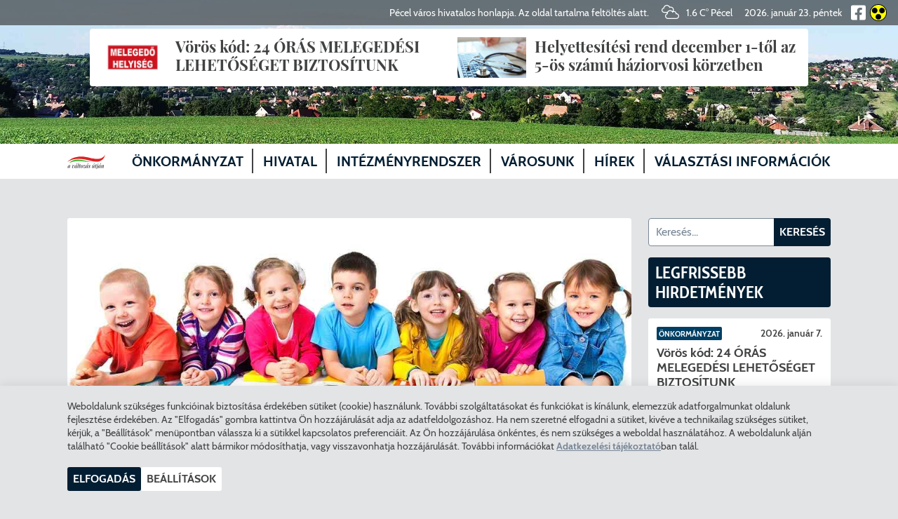

--- FILE ---
content_type: text/html; charset=UTF-8
request_url: https://pecel.hu/intezmenyek/kozneveles-oktatas
body_size: 57090
content:
<!DOCTYPE html>
<html lang="hu">
	<head>
		<meta charset="utf-8">
		<meta content="initial-scale=1,maximum-scale=1,user-scalable=no,width=device-width" name="viewport">
		<title>Köznevelés, oktatás - Pecel.hu</title>
		<meta name="description" content="Pécel város köznevelési, oktatási intézményei">
		<link rel="canonical" href="https://pecel.hu/intezmenyek/kozneveles-oktatas">
		<meta name="robots" content="index,follow">
		<meta name="csrf-token" content="bQoE5RbLowwQSLzWTUOqdyadOcKA0fLohNKILqxu">
		
		<meta property="og:title" content="Köznevelés, oktatás - Pecel.hu" />
		<meta property="og:description" content="Pécel város köznevelési, oktatási intézményei" />
		<meta property="og:type" content="article" />
		<meta property="og:url" content="https://pecel.hu/intezmenyek/kozneveles-oktatas" />
					<meta property="og:image" content="https://pecel.hu/img/52c0972b-1acc-4f65-bea6-0bcd9ebed832/oktatas-alap-2.jpg?w=1200&amp;q=25" />
				<link rel="apple-touch-icon" sizes="120x120" href="/images/apple-touch-icon.png">
<link rel="icon" type="image/png" sizes="32x32" href="/images/favicon-32x32.png">
<link rel="icon" type="image/png" sizes="16x16" href="/images/favicon-16x16.png">
<link rel="manifest" href="/images/site.webmanifest">
<link rel="mask-icon" href="/images/safari-pinned-tab.svg" color="#666666">
<meta name="msapplication-TileColor" content="#ffffff">
<meta name="theme-color" content="#ffffff">					<link rel="stylesheet" href="https://pecel.hu/css/style.css?1.1.0" type="text/css" media="screen" />
				<style>
	.lpost--onkormanyzat,
	.lpost__more--onkormanyzat,
	.post--onkormanyzat .post__figure {
		border-color: #003f63;
	}
	.lpost--onkormanyzat .lpost__category,
	.section-header--onkormanyzat,
	.mpost__category--onkormanyzat,
	.spost__category--onkormanyzat,
	.mpost__title--onkormanyzat:before,
	.slider__post--onkormanyzat,
	.categories__color--onkormanyzat {
		background-color: #003f63;
	}
	.post--onkormanyzat .content__text--framed {
		background-color: #003f63;
	}
	.content-header__date--onkormanyzat,
	.breadcrumbs--onkormanyzat,
	.lpost__more--onkormanyzat {
		color: #003f63;
	}
	.breadcrumbs--onkormanyzat path {
		fill: #003f63;
	}
	.slider__more--onkormanyzat:hover {
		color: #003f63;
	}
	.lpost--kozosseg,
	.lpost__more--kozosseg,
	.post--kozosseg .post__figure {
		border-color: #5a8f2e;
	}
	.lpost--kozosseg .lpost__category,
	.section-header--kozosseg,
	.mpost__category--kozosseg,
	.spost__category--kozosseg,
	.mpost__title--kozosseg:before,
	.slider__post--kozosseg,
	.categories__color--kozosseg {
		background-color: #5a8f2e;
	}
	.post--kozosseg .content__text--framed {
		background-color: #5a8f2e;
	}
	.content-header__date--kozosseg,
	.breadcrumbs--kozosseg,
	.lpost__more--kozosseg {
		color: #5a8f2e;
	}
	.breadcrumbs--kozosseg path {
		fill: #5a8f2e;
	}
	.slider__more--kozosseg:hover {
		color: #5a8f2e;
	}
	.lpost--kultura,
	.lpost__more--kultura,
	.post--kultura .post__figure {
		border-color: #b38b2a;
	}
	.lpost--kultura .lpost__category,
	.section-header--kultura,
	.mpost__category--kultura,
	.spost__category--kultura,
	.mpost__title--kultura:before,
	.slider__post--kultura,
	.categories__color--kultura {
		background-color: #b38b2a;
	}
	.post--kultura .content__text--framed {
		background-color: #b38b2a;
	}
	.content-header__date--kultura,
	.breadcrumbs--kultura,
	.lpost__more--kultura {
		color: #b38b2a;
	}
	.breadcrumbs--kultura path {
		fill: #b38b2a;
	}
	.slider__more--kultura:hover {
		color: #b38b2a;
	}
	.lpost--sport,
	.lpost__more--sport,
	.post--sport .post__figure {
		border-color: #ec4b22;
	}
	.lpost--sport .lpost__category,
	.section-header--sport,
	.mpost__category--sport,
	.spost__category--sport,
	.mpost__title--sport:before,
	.slider__post--sport,
	.categories__color--sport {
		background-color: #ec4b22;
	}
	.post--sport .content__text--framed {
		background-color: #ec4b22;
	}
	.content-header__date--sport,
	.breadcrumbs--sport,
	.lpost__more--sport {
		color: #ec4b22;
	}
	.breadcrumbs--sport path {
		fill: #ec4b22;
	}
	.slider__more--sport:hover {
		color: #ec4b22;
	}
	.lpost--oktatas,
	.lpost__more--oktatas,
	.post--oktatas .post__figure {
		border-color: #2da5aa;
	}
	.lpost--oktatas .lpost__category,
	.section-header--oktatas,
	.mpost__category--oktatas,
	.spost__category--oktatas,
	.mpost__title--oktatas:before,
	.slider__post--oktatas,
	.categories__color--oktatas {
		background-color: #2da5aa;
	}
	.post--oktatas .content__text--framed {
		background-color: #2da5aa;
	}
	.content-header__date--oktatas,
	.breadcrumbs--oktatas,
	.lpost__more--oktatas {
		color: #2da5aa;
	}
	.breadcrumbs--oktatas path {
		fill: #2da5aa;
	}
	.slider__more--oktatas:hover {
		color: #2da5aa;
	}
	.lpost--egeszsegugy,
	.lpost__more--egeszsegugy,
	.post--egeszsegugy .post__figure {
		border-color: #ed1c24;
	}
	.lpost--egeszsegugy .lpost__category,
	.section-header--egeszsegugy,
	.mpost__category--egeszsegugy,
	.spost__category--egeszsegugy,
	.mpost__title--egeszsegugy:before,
	.slider__post--egeszsegugy,
	.categories__color--egeszsegugy {
		background-color: #ed1c24;
	}
	.post--egeszsegugy .content__text--framed {
		background-color: #ed1c24;
	}
	.content-header__date--egeszsegugy,
	.breadcrumbs--egeszsegugy,
	.lpost__more--egeszsegugy {
		color: #ed1c24;
	}
	.breadcrumbs--egeszsegugy path {
		fill: #ed1c24;
	}
	.slider__more--egeszsegugy:hover {
		color: #ed1c24;
	}
	.lpost--allas,
	.lpost__more--allas,
	.post--allas .post__figure {
		border-color: #7d63ab;
	}
	.lpost--allas .lpost__category,
	.section-header--allas,
	.mpost__category--allas,
	.spost__category--allas,
	.mpost__title--allas:before,
	.slider__post--allas,
	.categories__color--allas {
		background-color: #7d63ab;
	}
	.post--allas .content__text--framed {
		background-color: #7d63ab;
	}
	.content-header__date--allas,
	.breadcrumbs--allas,
	.lpost__more--allas {
		color: #7d63ab;
	}
	.breadcrumbs--allas path {
		fill: #7d63ab;
	}
	.slider__more--allas:hover {
		color: #7d63ab;
	}
	.lpost--kozlekedes,
	.lpost__more--kozlekedes,
	.post--kozlekedes .post__figure {
		border-color: #43bb92;
	}
	.lpost--kozlekedes .lpost__category,
	.section-header--kozlekedes,
	.mpost__category--kozlekedes,
	.spost__category--kozlekedes,
	.mpost__title--kozlekedes:before,
	.slider__post--kozlekedes,
	.categories__color--kozlekedes {
		background-color: #43bb92;
	}
	.post--kozlekedes .content__text--framed {
		background-color: #43bb92;
	}
	.content-header__date--kozlekedes,
	.breadcrumbs--kozlekedes,
	.lpost__more--kozlekedes {
		color: #43bb92;
	}
	.breadcrumbs--kozlekedes path {
		fill: #43bb92;
	}
	.slider__more--kozlekedes:hover {
		color: #43bb92;
	}
	.lpost--hitelet,
	.lpost__more--hitelet,
	.post--hitelet .post__figure {
		border-color: #9a051c;
	}
	.lpost--hitelet .lpost__category,
	.section-header--hitelet,
	.mpost__category--hitelet,
	.spost__category--hitelet,
	.mpost__title--hitelet:before,
	.slider__post--hitelet,
	.categories__color--hitelet {
		background-color: #9a051c;
	}
	.post--hitelet .content__text--framed {
		background-color: #9a051c;
	}
	.content-header__date--hitelet,
	.breadcrumbs--hitelet,
	.lpost__more--hitelet {
		color: #9a051c;
	}
	.breadcrumbs--hitelet path {
		fill: #9a051c;
	}
	.slider__more--hitelet:hover {
		color: #9a051c;
	}
	.lpost--adougyek,
	.lpost__more--adougyek,
	.post--adougyek .post__figure {
		border-color: #341111;
	}
	.lpost--adougyek .lpost__category,
	.section-header--adougyek,
	.mpost__category--adougyek,
	.spost__category--adougyek,
	.mpost__title--adougyek:before,
	.slider__post--adougyek,
	.categories__color--adougyek {
		background-color: #341111;
	}
	.post--adougyek .content__text--framed {
		background-color: #341111;
	}
	.content-header__date--adougyek,
	.breadcrumbs--adougyek,
	.lpost__more--adougyek {
		color: #341111;
	}
	.breadcrumbs--adougyek path {
		fill: #341111;
	}
	.slider__more--adougyek:hover {
		color: #341111;
	}
</style>	</head>
	<body id="body">
		<script>
	window.dataLayer = window.dataLayer || [];
	function gtag(){dataLayer.push(arguments);}
	gtag('consent', 'default', {
		ad_storage: 'denied',
		ad_user_data: 'denied',
		ad_personalization: 'denied',
		analytics_storage: 'denied',
		wait_for_update: 1000,
	});
	(function(w,d,s,l,i){w[l]=w[l]||[];w[l].push({'gtm.start':
		new Date().getTime(),event:'gtm.js'});var f=d.getElementsByTagName(s)[0],
		j=d.createElement(s),dl=l!='dataLayer'?'&l='+l:'';j.async=true;j.src=
		'https://www.googletagmanager.com/gtm.js?id='+i+dl;f.parentNode.insertBefore(j,f);
		})(window,document,'script','dataLayer','GTM-TVR4H7M');</script>
	<noscript><iframe src="https://www.googletagmanager.com/ns.html?id=GTM-TVR4H7M"
		height="0" width="0" style="display:none;visibility:hidden"></iframe></noscript>

			<div class="wrapper wrapper--sidebar">
		<header class="header">
	<div class="header__topbar topbar">
		<p class="header__disclaimer">Pécel város hivatalos honlapja. Az oldal tartalma feltöltés alatt.</p>
					<div class="topbar__weather">
				<svg viewBox="0 0 640 512" class="icon icon--overcast"><path d="M543.7 304.3C539.8 259.4 502 224 456 224c-7.1 0-14 1.1-20.7 2.7 7.9-15.3 12.7-32.4 12.7-50.7 0-61.8-50.2-112-112-112-10.5 0-20.9 1.5-31 4.5C283 27 239.4 0 192 0 130.2 0 78.2 43.9 66.9 103.8c-39.4 11.8-66.9 48-66.9 90 0 52 42.3 94.2 94.2 94.2h100.2c-1.6 7.8-2.4 15.8-2.4 24v.4c-38.3 16-64 53.5-64 95.6 0 57.3 46.7 104 104 104h304c57.3 0 104-46.7 104-104 0-54.8-42.6-99.8-96.3-103.7zM94.2 256C59.9 256 32 228.1 32 193.8c0-30.3 21.8-56 51.8-61.1l12-2 1.2-12.1c5-49.4 45.8-86.6 95-86.6 39.5 0 75.5 25 89.6 62.3l6 16 15.5-7c10.6-4.8 21.7-7.3 32.9-7.3 44.1 0 80 35.9 80 80 0 19.9-7.4 38.1-19.7 52.2-22.2-22.5-52-36.2-84.3-36.2-45.8 0-85.3 26.1-105.5 64H94.2zM536 480H232c-39.7 0-72-32.3-72-72 0-32.3 21.9-60.7 53.3-69.2l13.3-3.6-2-17.2c-.3-2-.6-4-.6-6 0-48.5 39.5-88 88-88 32.2 0 61.8 17.9 77.2 46.8l10.6 19.8 15.2-16.5c10.8-11.7 25.4-18.1 41-18.1 30.9 0 56 25.1 56 56 0 1.6-.3 3.1-.8 6.9l-2.5 20 23.5-2.4c1.2-.2 2.5-.4 3.8-.4 39.7 0 72 32.3 72 72S575.7 480 536 480z"></path></svg>				<span class="topbar__weather-text">
					1.6 C° Pécel
				</span>
				<date class="topbar__date">2026. január 23. péntek</date>
			</div>
				<a href="https://www.facebook.com/P%C3%A9cel-V%C3%A1ros-%C3%96nkorm%C3%A1nyzata-103566531091402" target="_blank"><svg class="icon icon--facebook" viewbox="0 0 448 512">
	<path d="M400 32H48A48 48 0 0 0 0 80v352a48 48 0 0 0 48 48h137.25V327.69h-63V256h63v-54.64c0-62.15 37-96.48 93.67-96.48 27.14 0 55.52 4.84 55.52 4.84v61h-31.27c-30.81 0-40.42 19.12-40.42 38.73V256h68.78l-11 71.69h-57.78V480H400a48 48 0 0 0 48-48V80a48 48 0 0 0-48-48z"></path>
</svg></a>
		<button type="button" class="topbar__contrast" aria-label="Akadálymentes weboldal" title="Akadálymentes weboldal">
			<svg class="icon icon--access icon--colored" viewBox="0 0 120 120"><path d=" M 0 60 C 0 26.885 26.885 0 60 0 C 93.115 0 120 26.885 120 60 C 120 93.115 93.115 120 60 120 C 26.885 120 0 93.115 0 60 Z  M 5 60 C 4.99 52.65 6.46 45.37 9.32 38.6 C 12.09 32.07 16.1 26.13 21.12 21.12 C 26.13 16.1 32.07 12.09 38.6 9.32 C 45.37 6.46 52.65 4.99 60 5 C 67.35 4.99 74.63 6.46 81.4 9.32 C 87.587 11.945 93.244 15.682 98.083 20.337 C 98.351 20.595 98.617 20.856 98.88 21.12 C 103.9 26.13 107.91 32.07 110.68 38.6 C 113.54 45.37 115.01 52.65 115 60 C 115.01 67.35 113.54 74.63 110.68 81.4 C 107.91 87.93 103.9 93.87 98.88 98.88 C 93.87 103.9 87.93 107.91 81.4 110.68 C 74.63 113.54 67.35 115.01 60 115 C 52.65 115.01 45.37 113.54 38.6 110.68 C 32.07 107.91 26.13 103.9 21.12 98.88 C 16.1 93.87 12.09 87.93 9.32 81.4 C 6.46 74.63 4.99 67.35 5 60 Z " fill-rule="evenodd" fill="rgb(0,0,0)"/><path d=" M 5 60 C 5 29.645 29.645 5 60 5 C 90.355 5 115 29.645 115 60 C 115 90.355 90.355 115 60 115 C 29.645 115 5 90.355 5 60 Z " fill="rgb(252,255,0)"/><path d=" M 40 90 C 40 78.962 48.962 70 60 70 C 71.038 70 80 78.962 80 90 C 80 101.038 71.038 110 60 110 C 48.962 110 40 101.038 40 90 Z " fill="rgb(0,0,0)"/><path d=" M 66 45 C 66 33.962 74.962 25 86 25 C 97.038 25 106 33.962 106 45 C 106 56.038 97.038 65 86 65 C 74.962 65 66 56.038 66 45 Z " fill="rgb(0,0,0)"/><path d=" M 14 45 C 14 33.962 22.962 25 34 25 C 45.038 25 54 33.962 54 45 C 54 56.038 45.038 65 34 65 C 22.962 65 14 56.038 14 45 Z " fill="rgb(0,0,0)"/></svg>		</button>
	</div>
	<div class="header__navigation">
		<a class="header__branding" href="https://pecel.hu">
			<svg class="logo" xmlns="http://www.w3.org/2000/svg" xmlns:xlink="http://www.w3.org/1999/xlink" style="isolation:isolate" viewBox="0 0 315.228 180.825"><path d=" M 284.156 81.535 C 283.768 77.957 283.575 73.399 283.575 67.859 C 283.575 64.743 283.657 62.204 283.824 60.243 L 281.912 60.243 C 281.081 66.071 279.295 70.745 276.553 74.264 C 273.811 77.784 270.556 79.544 266.789 79.544 L 262.719 79.544 C 261.167 79.544 260.045 79.4 259.353 79.111 C 258.66 78.823 258.175 78.26 257.899 77.424 C 257.621 76.588 257.483 75.245 257.483 73.399 L 257.483 29.429 C 257.483 27.236 257.649 25.651 257.981 24.668 C 258.315 23.688 258.937 23.024 259.852 22.677 C 260.765 22.331 262.22 22.101 264.213 21.985 L 264.213 20.255 C 261.167 20.427 256.819 20.513 251.168 20.513 C 245.24 20.513 240.865 20.427 238.04 20.255 L 238.04 21.985 C 239.868 22.101 241.211 22.331 242.069 22.677 C 242.928 23.024 243.509 23.688 243.815 24.668 C 244.119 25.651 244.272 27.236 244.272 29.429 L 244.272 72.36 C 244.272 74.553 244.119 76.14 243.815 77.12 C 243.509 78.103 242.928 78.765 242.069 79.111 C 241.211 79.457 239.868 79.688 238.04 79.804 L 238.04 81.535 C 244.023 81.361 253.051 81.275 265.128 81.275 C 274.047 81.275 280.388 81.361 284.156 81.535 Z  M 231.452 81.535 C 231.064 78.072 230.871 73.688 230.871 68.379 C 230.871 65.436 230.953 63.012 231.12 61.108 L 229.209 61.108 C 228.212 67.803 226.508 72.548 224.099 75.345 C 221.689 78.145 218.517 79.544 214.584 79.544 L 210.513 79.544 C 208.795 79.544 207.549 79.4 206.773 79.111 C 205.997 78.823 205.472 78.26 205.195 77.424 C 204.917 76.588 204.78 75.245 204.78 73.399 L 204.78 51.587 L 207.439 51.587 C 213.033 51.587 216.412 55.395 217.576 63.012 L 219.487 63.012 C 219.155 57.761 218.988 53.664 218.988 50.721 L 218.988 46.567 C 218.988 43.567 219.072 40.855 219.237 38.431 L 217.327 38.431 C 216.716 41.547 215.651 44.229 214.128 46.48 C 212.603 48.731 210.375 49.856 207.439 49.856 L 204.78 49.856 L 204.78 28.391 C 204.78 26.544 204.917 25.203 205.195 24.365 C 205.472 23.529 205.997 22.967 206.773 22.677 C 207.549 22.389 208.795 22.244 210.513 22.244 L 213.92 22.244 C 217.852 22.244 220.9 23.487 223.06 25.967 C 225.22 28.448 226.716 32.776 227.547 38.949 L 229.459 38.949 C 229.292 37.565 229.209 35.604 229.209 33.064 C 229.209 29.313 229.403 25.044 229.791 20.255 C 226.355 20.427 220.567 20.513 212.424 20.513 C 200.347 20.513 191.319 20.427 185.336 20.255 L 185.336 21.985 C 187.164 22.101 188.507 22.331 189.365 22.677 C 190.224 23.024 190.805 23.688 191.111 24.668 C 191.415 25.651 191.568 27.236 191.568 29.429 L 191.568 72.36 C 191.568 74.553 191.415 76.14 191.111 77.12 C 190.805 78.103 190.224 78.765 189.365 79.111 C 188.507 79.457 187.164 79.688 185.336 79.804 L 185.336 81.5 C 185.38 81.511 185.423 81.52 185.467 81.532 C 191.449 81.36 200.429 81.275 212.424 81.275 C 221.343 81.275 227.684 81.361 231.452 81.535 Z  M 178.009 41.2 C 178.009 31.16 178.12 24.179 178.341 20.255 L 176.431 20.255 C 176.099 23.716 175.377 25.447 174.271 25.447 C 173.825 25.447 173.3 25.188 172.691 24.668 C 170.475 22.88 168.204 21.496 165.877 20.513 C 163.551 19.533 160.725 19.043 157.403 19.043 C 151.696 19.043 146.613 20.399 142.155 23.111 C 137.695 25.823 134.22 29.632 131.727 34.535 C 129.233 39.44 127.988 45.067 127.988 51.413 C 127.988 57.935 129.205 63.547 131.644 68.248 C 132.508 69.916 133.501 71.437 134.613 72.827 C 139.091 73.189 143.625 73.675 148.219 74.284 C 147.795 73.632 147.391 72.939 147.016 72.187 C 144.191 66.532 142.777 59.493 142.777 51.068 C 142.777 42.585 144.135 35.503 146.849 29.819 C 149.563 24.135 153.717 21.292 159.313 21.292 C 161.308 21.292 163.219 21.653 165.047 22.375 C 166.875 23.097 168.481 24.149 169.867 25.533 C 171.86 27.208 173.273 29.169 174.104 31.42 C 174.935 33.671 175.6 36.931 176.099 41.2 L 178.009 41.2 Z  M 120.744 68.379 C 120.744 65.436 120.827 63.012 120.993 61.108 L 119.081 61.108 C 118.405 65.648 117.396 69.271 116.069 72.019 C 117.631 72.024 119.203 72.053 120.779 72.092 C 120.756 70.908 120.744 69.672 120.744 68.379 Z  M 119.081 33.064 C 119.081 29.313 119.275 25.044 119.664 20.255 C 116.228 20.427 110.44 20.513 102.297 20.513 C 90.22 20.513 81.192 20.427 75.209 20.255 L 75.209 21.985 C 77.037 22.101 78.38 22.331 79.239 22.677 C 80.097 23.024 80.679 23.688 80.984 24.668 C 81.288 25.651 81.441 27.236 81.441 29.429 L 81.441 72.36 C 81.441 73.293 81.407 74.092 81.352 74.807 C 85.709 74.053 90.147 73.467 94.652 73.019 L 94.652 51.587 L 97.312 51.587 C 102.907 51.587 106.285 55.395 107.449 63.012 L 109.36 63.012 C 109.028 57.761 108.861 53.664 108.861 50.721 L 108.861 46.567 C 108.861 43.567 108.944 40.855 109.111 38.431 L 107.2 38.431 C 106.589 41.547 105.524 44.229 104 46.48 C 102.476 48.731 100.247 49.856 97.312 49.856 L 94.652 49.856 L 94.652 28.391 C 94.652 26.544 94.791 25.203 95.068 24.365 C 95.344 23.529 95.871 22.967 96.647 22.677 C 97.421 22.389 98.668 22.244 100.385 22.244 L 103.793 22.244 C 107.725 22.244 110.772 23.487 112.933 25.967 C 115.093 28.448 116.589 32.776 117.42 38.949 L 119.331 38.949 C 119.165 37.565 119.081 35.604 119.081 33.064 Z  M 112.351 7.055 C 112.849 6.275 113.099 5.453 113.099 4.588 C 113.099 3.839 112.933 3.175 112.6 2.597 C 112.212 1.789 111.645 1.155 110.897 0.692 C 110.149 0.231 109.332 0 108.447 0 C 107.504 0 106.645 0.231 105.871 0.692 C 105.039 1.212 104.263 1.804 103.544 2.467 C 102.823 3.131 101.853 4.127 100.635 5.453 C 97.865 8.569 95.123 11.311 92.409 13.676 L 92.991 14.715 C 95.649 13.676 98.017 12.868 100.095 12.291 C 102.172 11.715 103.404 11.368 103.793 11.252 C 105.067 10.964 106.257 10.633 107.365 10.257 C 108.473 9.883 109.443 9.464 110.275 9.001 C 111.16 8.483 111.853 7.833 112.351 7.055 M 70.665 46.523 C 72.216 43.611 72.992 40.565 72.992 37.392 C 72.992 32.199 71.025 28.059 67.092 24.971 C 63.159 21.885 57.453 20.34 49.976 20.34 C 48.535 20.34 47.26 20.371 46.153 20.427 L 36.929 20.513 C 31.335 20.513 27.125 20.427 24.3 20.255 L 24.3 21.985 C 26.128 22.101 27.471 22.331 28.329 22.677 C 29.188 23.024 29.769 23.688 30.075 24.668 C 30.379 25.651 30.532 27.236 30.532 29.429 L 30.532 72.36 C 30.532 74.553 30.379 76.14 30.075 77.12 C 29.769 78.103 29.188 78.765 28.329 79.111 C 27.471 79.457 26.128 79.688 24.3 79.804 L 24.3 81.535 L 26.959 81.448 C 31.168 81.333 34.657 81.275 37.428 81.275 C 40.752 81.275 45.821 81.361 52.635 81.535 L 52.635 79.631 C 50.029 79.573 48.133 79.371 46.943 79.024 C 45.751 78.679 44.92 77.972 44.449 76.904 C 43.979 75.837 43.744 74.149 43.744 71.84 L 43.744 56.78 L 48.147 56.78 C 54.24 56.78 59.128 55.8 62.813 53.837 C 66.496 51.876 69.113 49.437 70.665 46.523 Z  M 59.199 38.344 C 59.199 43.48 58.339 47.548 56.623 50.548 C 54.905 53.549 51.804 55.049 47.316 55.049 L 43.744 55.049 L 43.744 29.429 C 43.744 27.352 43.881 25.793 44.159 24.755 C 44.436 23.716 44.92 22.995 45.613 22.591 C 46.305 22.188 47.4 21.985 48.895 21.985 C 52.605 21.985 55.252 23.313 56.831 25.967 C 58.409 28.621 59.199 32.748 59.199 38.344 M 169.949 76.428 C 169.521 76.892 169.049 77.305 168.556 77.696 C 169.42 77.869 170.276 78.028 171.143 78.211 C 171.655 77.863 172.169 77.507 172.691 77.12 C 173.411 76.66 173.992 76.428 174.436 76.428 C 174.989 76.428 175.419 76.817 175.724 77.596 C 175.887 78.013 176.028 78.595 176.152 79.316 C 176.856 79.475 177.555 79.62 178.261 79.785 C 178.093 75.503 178.009 68.819 178.009 59.723 L 176.099 59.723 C 175.653 64.397 175.031 67.945 174.228 70.369 C 173.425 72.793 171.997 74.813 169.949 76.428" fill="rgb(255,255,255)"/><path d=" M 9.318 170.77 Q 10.108 170.77 11.117 169.81 Q 12.126 168.805 13.179 167.023 Q 14.232 165.24 15.197 162.772 Q 16.162 160.304 16.864 157.379 L 15.943 162.315 Q 14.013 168.165 11.775 170.542 Q 9.537 172.873 7.036 172.873 Q 4.667 172.873 3.526 171.364 Q 2.386 169.81 2.386 167.251 Q 2.386 164.874 3.132 162.269 Q 3.877 159.619 5.194 157.105 Q 6.554 154.546 8.265 152.535 Q 9.976 150.478 11.907 149.244 Q 13.837 148.01 15.768 148.01 Q 17.259 148.01 18.049 149.335 Q 18.839 150.615 18.444 153.266 L 17.961 153.54 Q 18.268 151.621 17.786 150.524 Q 17.347 149.427 16.294 149.427 Q 15.066 149.427 13.618 151.118 Q 12.17 152.763 10.897 155.505 Q 9.625 158.202 8.791 161.401 Q 8.002 164.6 8.002 167.662 Q 8.002 169.353 8.309 170.085 Q 8.66 170.77 9.318 170.77 Z  M 19.19 148.65 Q 20.769 148.604 22.129 148.467 Q 23.533 148.33 24.806 148.01 L 19.146 168.302 Q 18.97 168.851 18.883 169.445 Q 18.839 169.993 18.97 170.405 Q 19.146 170.77 19.716 170.77 Q 20.418 170.77 21.164 169.993 Q 21.91 169.216 22.7 166.84 L 23.358 164.783 L 24.192 164.783 L 23.095 168.119 Q 22.129 170.953 20.594 171.913 Q 19.058 172.873 17.566 172.873 Q 15.46 172.873 14.583 171.501 Q 14.013 170.496 14.144 169.033 Q 14.276 167.571 14.715 165.88 L 19.19 148.65 Z " fill="rgb(59,56,57)"/><path d=" M 57.625 156.419 Q 56.001 155.642 54.773 154.18 Q 53.588 152.672 53.676 150.615 Q 53.72 149.29 54.465 148.65 Q 55.211 147.964 56.177 147.964 Q 57.8 147.964 58.458 149.564 Q 59.116 151.118 58.941 153.631 Q 58.765 156.282 58.107 159.024 Q 57.449 161.721 56.264 164.189 Q 55.124 166.657 53.456 168.622 Q 51.789 170.587 49.639 171.73 Q 47.489 172.873 44.813 172.873 Q 42.531 172.873 41.259 172.05 Q 39.987 171.182 39.46 169.902 Q 38.978 168.576 39.021 167.205 Q 39.153 164.463 40.601 161.538 Q 42.093 158.613 44.55 155.642 Q 47.051 152.672 50.253 149.838 Q 49.288 150.021 48.411 150.569 Q 47.577 151.118 46.831 151.758 Q 46.085 152.352 45.383 152.809 Q 44.681 153.266 43.935 153.266 Q 43.146 153.266 42.575 152.809 Q 42.049 152.306 41.347 152.306 Q 40.689 152.306 40.294 152.855 Q 39.899 153.357 39.504 154.683 L 39.065 156.099 L 38.232 156.099 L 39.197 152.763 Q 39.987 149.929 41.084 148.97 Q 42.18 148.01 43.321 148.01 Q 44.155 148.01 44.725 148.421 Q 45.339 148.787 45.998 149.198 Q 46.656 149.61 47.665 149.61 Q 48.455 149.61 49.332 149.381 Q 50.21 149.107 50.999 148.467 L 51.438 147.599 L 52.359 148.056 Q 50.21 151.118 48.586 154.408 Q 47.007 157.653 46.085 160.807 Q 45.164 163.96 44.988 166.794 Q 44.901 168.988 45.383 169.993 Q 45.91 170.999 46.919 170.999 Q 48.718 170.999 50.253 170.085 Q 51.789 169.125 53.018 167.571 Q 54.29 165.971 55.211 164.052 Q 56.177 162.087 56.747 160.121 Q 57.361 158.156 57.625 156.419 Z " fill="rgb(59,56,57)"/><path d=" M 66.794 170.77 Q 67.584 170.77 68.593 169.81 Q 69.602 168.805 70.655 167.023 Q 71.708 165.24 72.674 162.772 Q 73.639 160.304 74.341 157.379 L 73.42 162.315 Q 71.489 168.165 69.251 170.542 Q 67.014 172.873 64.513 172.873 Q 62.144 172.873 61.003 171.364 Q 59.862 169.81 59.862 167.251 Q 59.862 164.874 60.608 162.269 Q 61.354 159.619 62.67 157.105 Q 64.03 154.546 65.741 152.535 Q 67.453 150.478 69.383 149.244 Q 71.314 148.01 73.244 148.01 Q 74.736 148.01 75.526 149.335 Q 76.315 150.615 75.92 153.266 L 75.438 153.54 Q 75.745 151.621 75.262 150.524 Q 74.824 149.427 73.771 149.427 Q 72.542 149.427 71.094 151.118 Q 69.646 152.763 68.374 155.505 Q 67.102 158.202 66.268 161.401 Q 65.478 164.6 65.478 167.662 Q 65.478 169.353 65.785 170.085 Q 66.136 170.77 66.794 170.77 Z  M 76.666 148.65 Q 78.246 148.604 79.606 148.467 Q 81.01 148.33 82.282 148.01 L 76.622 168.302 Q 76.447 168.851 76.359 169.445 Q 76.315 169.993 76.447 170.405 Q 76.622 170.77 77.193 170.77 Q 77.895 170.77 78.641 169.993 Q 79.387 169.216 80.176 166.84 L 80.834 164.783 L 81.668 164.783 L 80.571 168.119 Q 79.606 170.953 78.07 171.913 Q 76.535 172.873 75.043 172.873 Q 72.937 172.873 72.059 171.501 Q 71.489 170.496 71.621 169.033 Q 71.752 167.571 72.191 165.88 L 76.666 148.65 Z  M 73.244 144.445 Q 74.911 142.114 75.92 140.423 Q 76.973 138.686 77.719 137.452 Q 78.509 136.173 79.43 135.213 Q 80.22 134.299 81.229 134.116 Q 82.238 133.933 83.028 134.619 Q 83.686 135.304 83.467 136.264 Q 83.291 137.178 82.326 138.184 Q 81.493 139.098 80.264 139.966 Q 79.079 140.789 77.412 141.931 Q 75.789 143.074 73.683 144.856 L 73.244 144.445 Z " fill="rgb(59,56,57)"/><path d=" M 88.899 168.348 Q 88.548 169.582 88.723 170.222 Q 88.943 170.816 89.601 170.816 Q 90.215 170.816 90.917 170.039 Q 91.663 169.216 92.497 166.885 L 93.199 164.829 L 94.032 164.829 L 92.935 168.165 Q 92.321 169.993 91.4 171.044 Q 90.478 172.05 89.425 172.461 Q 88.372 172.873 87.275 172.873 Q 85.433 172.873 84.555 171.958 Q 83.678 170.999 83.634 169.399 Q 83.634 167.799 84.204 165.88 L 91.18 141.749 Q 91.619 140.195 91.093 139.463 Q 90.566 138.732 88.416 138.732 L 88.723 137.772 Q 91.575 137.727 93.813 137.27 Q 96.05 136.767 98.113 135.899 L 88.899 168.348 Z " fill="rgb(59,56,57)"/><path d=" M 112.631 148.65 L 112.499 149.564 L 97.801 149.564 L 98.02 148.65 L 112.631 148.65 Z  M 101.969 168.348 Q 101.618 169.628 102.057 170.222 Q 102.54 170.816 103.329 170.816 Q 104.251 170.816 105.172 169.902 Q 106.137 168.988 106.927 166.703 L 107.585 164.829 L 108.419 164.829 L 107.541 167.571 Q 106.62 170.405 104.997 171.639 Q 103.373 172.873 101.136 172.873 Q 98.196 172.873 97.318 170.862 Q 96.441 168.851 97.275 165.88 L 103.9 141.794 Q 105.479 141.749 106.839 141.611 Q 108.243 141.474 109.472 141.154 L 101.969 168.348 Z " fill="rgb(59,56,57)"/><path d=" M 124.003 148.924 Q 122.863 148.924 121.678 150.158 Q 120.493 151.346 119.44 153.449 Q 118.387 155.505 117.51 158.065 Q 116.676 160.624 116.194 163.366 Q 115.711 166.063 115.711 168.531 Q 115.711 170.359 116.15 171.182 Q 116.632 171.958 117.554 171.958 Q 118.651 171.958 119.835 170.77 Q 121.02 169.582 122.073 167.571 Q 123.17 165.514 124.003 163.001 Q 124.837 160.441 125.32 157.699 Q 125.802 154.957 125.802 152.352 Q 125.802 150.432 125.32 149.701 Q 124.881 148.924 124.003 148.924 L 124.003 148.924 Z  M 110.534 165.469 Q 110.534 162.864 111.367 159.847 Q 112.245 156.831 113.956 154.134 Q 115.667 151.438 118.256 149.747 Q 120.844 148.01 124.267 148.01 Q 127.426 148.01 129.181 149.884 Q 130.979 151.712 130.979 155.414 Q 130.979 158.019 130.102 161.035 Q 129.268 164.052 127.557 166.748 Q 125.846 169.445 123.257 171.182 Q 120.669 172.873 117.247 172.873 Q 114.087 172.873 112.289 170.999 Q 110.534 169.125 110.534 165.469 Z " fill="rgb(59,56,57)"/><path d=" M 133.103 169.948 Q 134.463 169.216 135.56 168.439 Q 136.701 167.662 137.71 167.16 Q 138.763 166.611 139.728 166.611 Q 140.781 166.611 141.571 166.977 Q 142.361 167.342 143.107 167.708 Q 143.852 168.074 144.818 168.074 Q 145.739 168.074 146.222 167.571 Q 146.704 167.068 146.704 166.246 Q 146.704 165.103 145.871 164.417 Q 145.037 163.686 143.852 163.412 L 144.116 162.726 Q 146.353 163.229 147.45 164.417 Q 148.591 165.606 148.591 167.434 Q 148.591 169.536 147.319 171.09 Q 146.046 172.644 143.238 172.644 Q 141.922 172.644 140.957 172.278 Q 139.991 171.958 139.114 171.501 Q 138.236 171.044 137.227 170.725 Q 136.218 170.359 134.858 170.359 Q 133.717 170.359 132.752 170.77 Q 131.831 171.136 130.909 172.233 L 129.637 172.233 L 150.434 150.798 Q 149.381 151.346 148.372 151.986 Q 147.406 152.626 146.529 153.22 Q 145.651 153.769 144.818 154.134 Q 143.984 154.454 143.238 154.454 Q 142.185 154.454 141.395 154.088 Q 140.606 153.723 139.86 153.357 Q 139.114 152.992 138.193 152.992 Q 137.315 152.992 136.789 153.494 Q 136.262 153.951 136.262 154.82 Q 136.262 155.871 137.052 156.602 Q 137.842 157.288 139.114 157.653 L 138.851 158.339 Q 136.745 157.836 135.56 156.694 Q 134.375 155.551 134.375 153.723 Q 134.375 152.352 134.99 151.118 Q 135.604 149.884 136.876 149.107 Q 138.193 148.33 140.255 148.33 Q 141.527 148.33 142.492 148.65 Q 143.458 148.97 144.291 149.427 Q 145.169 149.884 146.134 150.204 Q 147.099 150.524 148.459 150.524 Q 149.688 150.524 150.609 150.158 Q 151.531 149.747 152.408 148.65 L 153.68 148.65 L 133.103 169.948 Z " fill="rgb(59,56,57)"/><path d=" M 158.305 170.77 Q 159.095 170.77 160.104 169.81 Q 161.113 168.805 162.166 167.023 Q 163.219 165.24 164.184 162.772 Q 165.149 160.304 165.851 157.379 L 164.93 162.315 Q 163 168.165 160.762 170.542 Q 158.524 172.873 156.023 172.873 Q 153.654 172.873 152.513 171.364 Q 151.373 169.81 151.373 167.251 Q 151.373 164.874 152.119 162.269 Q 152.864 159.619 154.181 157.105 Q 155.541 154.546 157.252 152.535 Q 158.963 150.478 160.894 149.244 Q 162.824 148.01 164.755 148.01 Q 166.246 148.01 167.036 149.335 Q 167.826 150.615 167.431 153.266 L 166.948 153.54 Q 167.255 151.621 166.773 150.524 Q 166.334 149.427 165.281 149.427 Q 164.053 149.427 162.605 151.118 Q 161.157 152.763 159.884 155.505 Q 158.612 158.202 157.778 161.401 Q 156.989 164.6 156.989 167.662 Q 156.989 169.353 157.296 170.085 Q 157.647 170.77 158.305 170.77 L 158.305 170.77 Z  M 168.177 148.65 Q 169.756 148.604 171.116 148.467 Q 172.52 148.33 173.793 148.01 L 168.133 168.302 Q 167.957 168.851 167.87 169.445 Q 167.826 169.993 167.958 170.405 Q 168.133 170.77 168.703 170.77 Q 169.405 170.77 170.151 169.993 Q 170.897 169.216 171.687 166.84 L 172.345 164.783 L 173.179 164.783 L 172.082 168.119 Q 171.117 170.953 169.581 171.913 Q 168.045 172.873 166.554 172.873 Q 164.448 172.873 163.57 171.501 Q 163 170.496 163.131 169.033 Q 163.263 167.571 163.702 165.88 L 168.177 148.65 Z  M 164.755 144.445 Q 166.422 142.114 167.431 140.423 Q 168.484 138.686 169.23 137.452 Q 170.02 136.173 170.941 135.213 Q 171.731 134.299 172.74 134.116 Q 173.749 133.933 174.539 134.619 Q 175.197 135.304 174.978 136.264 Q 174.802 137.178 173.837 138.184 Q 173.003 139.098 171.775 139.966 Q 170.59 140.789 168.923 141.931 Q 167.299 143.074 165.193 144.856 L 164.755 144.445 Z " fill="rgb(59,56,57)"/><path d=" M 178.049 171.547 Q 178.4 171.73 178.795 171.867 Q 179.19 171.958 179.892 171.958 Q 181.559 171.958 182.656 170.862 Q 183.796 169.719 183.796 167.708 Q 183.796 166.246 183.182 164.737 Q 182.612 163.229 181.427 161.401 Q 180.374 159.801 179.497 158.247 Q 178.663 156.694 178.663 154.683 Q 178.663 151.758 180.725 149.884 Q 182.787 148.01 186.21 148.01 Q 187.701 148.01 189.149 148.376 Q 190.597 148.741 191.518 149.701 Q 192.44 150.661 192.44 152.489 Q 192.44 153.449 191.869 154.5 Q 191.299 155.551 189.983 155.551 Q 189.061 155.551 188.447 154.82 Q 187.833 154.043 187.833 152.855 Q 187.833 151.803 188.184 150.889 Q 188.579 149.975 189.105 149.29 Q 188.491 148.924 187.35 148.924 Q 185.771 148.924 184.806 149.975 Q 183.84 151.026 183.84 152.946 Q 183.796 154.5 184.542 155.734 Q 185.288 156.968 186.429 158.842 Q 187.657 160.898 188.359 162.544 Q 189.061 164.143 189.061 165.834 Q 189.061 167.845 188.008 169.445 Q 186.999 171.044 185.2 171.958 Q 183.402 172.873 180.988 172.873 Q 179.277 172.873 177.698 172.37 Q 176.162 171.913 175.153 170.816 Q 174.188 169.719 174.188 167.799 Q 174.188 166.748 174.758 165.88 Q 175.285 164.966 176.425 164.966 Q 177.566 164.966 178.137 165.926 Q 178.707 166.885 178.707 168.302 Q 178.707 169.308 178.444 170.176 Q 178.224 170.999 178.049 171.547 L 178.049 171.547 Z " fill="rgb(59,56,57)"/><path d=" M 220.959 156.282 Q 219.291 161.173 217.844 164.372 Q 216.396 167.571 214.948 169.445 Q 213.544 171.319 212.052 172.096 Q 210.56 172.873 208.893 172.873 Q 206.085 172.873 205.339 170.999 Q 204.637 169.079 205.646 165.971 L 209.902 152.535 Q 210.341 151.163 210.122 150.615 Q 209.902 150.067 209.244 150.067 Q 208.586 150.067 207.84 150.844 Q 207.138 151.621 206.304 153.997 L 205.602 156.054 L 204.769 156.054 L 205.866 152.717 Q 206.831 149.838 208.41 148.924 Q 210.034 148.01 211.569 148.01 Q 213.5 148.01 214.334 148.924 Q 215.211 149.792 215.211 151.392 Q 215.255 152.946 214.553 155.003 L 210.56 167.571 Q 209.507 170.862 211.175 170.862 Q 212.315 170.862 213.719 169.216 Q 215.167 167.525 216.615 164.6 Q 218.107 161.675 219.467 157.882 Q 220.871 154.043 221.968 149.792 L 220.959 156.282 Z  M 222.319 168.348 Q 222.012 169.491 222.056 170.176 Q 222.099 170.816 222.845 170.816 Q 223.679 170.816 224.381 169.948 Q 225.127 169.033 225.873 166.885 L 226.619 164.737 L 227.452 164.737 L 226.311 168.165 Q 225.346 170.907 223.767 171.913 Q 222.187 172.873 220.608 172.873 Q 219.555 172.873 218.809 172.461 Q 218.063 172.096 217.712 171.41 Q 217.273 170.587 217.317 169.399 Q 217.405 168.211 217.844 166.474 L 222.231 148.65 Q 223.811 148.604 225.215 148.467 Q 226.619 148.33 227.803 148.01 L 222.319 168.348 Z  M 216.396 144.445 Q 218.063 142.114 219.072 140.423 Q 220.125 138.686 220.871 137.452 Q 221.661 136.173 222.582 135.213 Q 223.372 134.299 224.381 134.116 Q 225.39 133.933 226.18 134.619 Q 226.838 135.304 226.619 136.264 Q 226.443 137.178 225.478 138.184 Q 224.644 139.098 223.416 139.966 Q 222.231 140.789 220.564 141.931 Q 218.94 143.074 216.834 144.856 L 216.396 144.445 Z " fill="rgb(59,56,57)"/><path d=" M 245.893 148.65 L 245.761 149.564 L 231.063 149.564 L 231.283 148.65 L 245.893 148.65 Z  M 235.231 168.348 Q 234.88 169.628 235.319 170.222 Q 235.802 170.816 236.591 170.816 Q 237.513 170.816 238.434 169.902 Q 239.399 168.988 240.189 166.703 L 240.847 164.829 L 241.681 164.829 L 240.803 167.571 Q 239.882 170.405 238.259 171.639 Q 236.635 172.873 234.398 172.873 Q 231.458 172.873 230.58 170.862 Q 229.703 168.851 230.537 165.88 L 237.162 141.794 Q 238.741 141.749 240.101 141.611 Q 241.505 141.474 242.734 141.154 L 235.231 168.348 Z " fill="rgb(59,56,57)"/><path d=" M 237.728 180.825 L 237.947 180.048 Q 240.273 179.957 242.028 178.037 Q 243.783 176.163 244.66 172.461 L 250.013 152.535 Q 250.364 151.163 250.232 150.615 Q 250.144 150.067 249.442 150.067 Q 248.697 150.067 247.951 150.981 Q 247.249 151.849 246.503 153.997 L 245.757 156.145 L 244.923 156.145 L 246.02 152.717 Q 246.942 149.975 248.521 149.015 Q 250.144 148.01 251.943 148.01 Q 253.918 148.01 254.664 148.97 Q 255.41 149.929 255.366 151.392 Q 255.322 152.855 254.883 154.408 L 251.373 167.617 Q 250.452 171.273 249.135 173.878 Q 247.819 176.483 245.669 178.22 Q 244.265 179.362 242.335 180.094 Q 240.36 180.825 237.728 180.825 L 237.728 180.825 Z  M 251.549 141.017 Q 251.549 139.326 252.689 138.138 Q 253.874 136.95 255.629 136.95 Q 256.989 136.95 257.735 137.681 Q 258.525 138.367 258.525 139.601 Q 258.525 141.2 257.34 142.434 Q 256.155 143.622 254.4 143.622 Q 253.04 143.622 252.294 142.937 Q 251.549 142.206 251.549 141.017 Z " fill="rgb(59,56,57)"/><path d=" M 263.171 170.77 Q 263.961 170.77 264.97 169.81 Q 265.979 168.805 267.032 167.023 Q 268.085 165.24 269.05 162.772 Q 270.016 160.304 270.718 157.379 L 269.796 162.315 Q 267.866 168.165 265.628 170.542 Q 263.39 172.873 260.89 172.873 Q 258.52 172.873 257.38 171.364 Q 256.239 169.81 256.239 167.251 Q 256.239 164.874 256.985 162.269 Q 257.731 159.619 259.047 157.105 Q 260.407 154.546 262.118 152.535 Q 263.829 150.478 265.76 149.244 Q 267.69 148.01 269.621 148.01 Q 271.112 148.01 271.902 149.335 Q 272.692 150.615 272.297 153.266 L 271.814 153.54 Q 272.122 151.621 271.639 150.524 Q 271.2 149.427 270.147 149.427 Q 268.919 149.427 267.471 151.118 Q 266.023 152.763 264.751 155.505 Q 263.478 158.202 262.645 161.401 Q 261.855 164.6 261.855 167.662 Q 261.855 169.353 262.162 170.085 Q 262.513 170.77 263.171 170.77 L 263.171 170.77 Z  M 273.043 148.65 Q 274.622 148.604 275.983 148.467 Q 277.387 148.33 278.659 148.01 L 272.999 168.302 Q 272.824 168.851 272.736 169.445 Q 272.692 169.993 272.824 170.405 Q 272.999 170.77 273.569 170.77 Q 274.271 170.77 275.017 169.993 Q 275.763 169.216 276.553 166.84 L 277.211 164.783 L 278.045 164.783 L 276.948 168.119 Q 275.983 170.953 274.447 171.913 Q 272.911 172.873 271.42 172.873 Q 269.313 172.873 268.436 171.501 Q 267.866 170.496 267.997 169.033 Q 268.129 167.571 268.568 165.88 L 273.043 148.65 Z  M 269.621 144.445 Q 271.288 142.114 272.297 140.423 Q 273.35 138.686 274.096 137.452 Q 274.886 136.173 275.807 135.213 Q 276.597 134.299 277.606 134.116 Q 278.615 133.933 279.405 134.619 Q 280.063 135.304 279.844 136.264 Q 279.668 137.178 278.703 138.184 Q 277.869 139.098 276.641 139.966 Q 275.456 140.789 273.789 141.931 Q 272.165 143.074 270.059 144.856 L 269.621 144.445 Z " fill="rgb(59,56,57)"/><path d=" M 286.144 172.233 L 280.747 172.233 L 286.056 152.535 Q 286.232 151.895 286.32 151.346 Q 286.407 150.798 286.232 150.432 Q 286.1 150.067 285.486 150.067 Q 284.652 150.067 283.95 150.935 Q 283.292 151.758 282.502 153.997 L 281.757 156.145 L 280.923 156.145 L 282.064 152.717 Q 282.985 150.021 284.433 149.015 Q 285.881 148.01 287.636 148.01 Q 289.61 148.01 290.312 149.015 Q 291.014 150.021 290.97 151.483 Q 290.926 152.946 290.532 154.408 L 286.144 172.233 Z  M 287.767 163.915 Q 289.391 159.207 290.883 156.145 Q 292.374 153.083 293.778 151.301 Q 295.182 149.472 296.674 148.741 Q 298.166 148.01 299.789 148.01 Q 301.939 148.01 302.773 149.015 Q 303.65 149.975 303.606 151.575 Q 303.606 153.129 303.036 154.911 L 298.736 168.348 Q 298.341 169.582 298.517 170.222 Q 298.692 170.816 299.394 170.816 Q 300.053 170.816 300.755 170.039 Q 301.5 169.262 302.334 166.885 L 303.036 164.829 L 303.87 164.829 L 302.773 168.165 Q 301.808 171.044 300.184 171.958 Q 298.605 172.873 297.069 172.873 Q 294.788 172.873 293.866 171.41 Q 293.296 170.542 293.383 169.171 Q 293.471 167.799 294.086 165.88 L 298.078 153.312 Q 298.298 152.58 298.429 151.849 Q 298.561 151.072 298.385 150.569 Q 298.21 150.021 297.464 150.021 Q 296.323 150.021 294.875 151.666 Q 293.471 153.312 291.979 156.191 Q 290.488 159.024 289.084 162.681 Q 287.68 166.291 286.627 170.313 L 287.767 163.915 Z " fill="rgb(59,56,57)"/><path d=" M 0 121.099 C 46.005 77.864 109.12 67.927 185.807 87.331 C 254.86 104.803 297.777 96.115 315.228 59.408 C 304.176 110.825 261.709 131.445 198.389 113.043 C 106.533 86.345 47.571 91.509 0 121.099 Z " fill="rgb(220,35,37)"/><path d=" M 14.504 131.33 C 37.858 102.689 78.158 95.446 132.004 107.572 C 155.811 112.932 179.272 117.93 202.943 121.505 C 179.14 121.962 153.766 120.122 125.755 116.946 C 79.023 111.65 42.784 117.941 14.504 131.33 Z " fill="rgb(72,182,57)"/></svg>		</a>
		<nav class="primary">
	<ul class="primary__list primary__list--main">
					<li class="primary__item primary__item--main">
									<button class="primary__button primary__button--main"><span>Önkormányzat</span><svg viewBox="0 0 256 512" class="icon icon--right"><path d="M24.707 38.101L4.908 57.899c-4.686 4.686-4.686 12.284 0 16.971L185.607 256 4.908 437.13c-4.686 4.686-4.686 12.284 0 16.971L24.707 473.9c4.686 4.686 12.284 4.686 16.971 0l209.414-209.414c4.686-4.686 4.686-12.284 0-16.971L41.678 38.101c-4.687-4.687-12.285-4.687-16.971 0z" class=""></path></svg></button>
					<ul class="primary__list primary__list--mid">
			<li class="primary__item primary__item--mid">
							<button class="primary__button primary__button--mid"><span>Vezetők</span><svg viewBox="0 0 256 512" class="icon icon--right"><path d="M24.707 38.101L4.908 57.899c-4.686 4.686-4.686 12.284 0 16.971L185.607 256 4.908 437.13c-4.686 4.686-4.686 12.284 0 16.971L24.707 473.9c4.686 4.686 12.284 4.686 16.971 0l209.414-209.414c4.686-4.686 4.686-12.284 0-16.971L41.678 38.101c-4.687-4.687-12.285-4.687-16.971 0z" class=""></path></svg></button>
				<ul class="primary__list primary__list--sub">
			<li class="primary__item primary__item--sub">
							<a class="primary__link primary__link--sub" href="https://pecel.hu/onkormanyzat/polgarmester"><span>Polgármester</span></a>
					</li>
			<li class="primary__item primary__item--sub">
							<a class="primary__link primary__link--sub" href="https://pecel.hu/onkormanyzat/alpolgarmesterek"><span>Alpolgármesterek</span></a>
					</li>
	</ul>					</li>
			<li class="primary__item primary__item--mid">
							<button class="primary__button primary__button--mid"><span>Képviselő-testület</span><svg viewBox="0 0 256 512" class="icon icon--right"><path d="M24.707 38.101L4.908 57.899c-4.686 4.686-4.686 12.284 0 16.971L185.607 256 4.908 437.13c-4.686 4.686-4.686 12.284 0 16.971L24.707 473.9c4.686 4.686 12.284 4.686 16.971 0l209.414-209.414c4.686-4.686 4.686-12.284 0-16.971L41.678 38.101c-4.687-4.687-12.285-4.687-16.971 0z" class=""></path></svg></button>
				<ul class="primary__list primary__list--sub">
			<li class="primary__item primary__item--sub">
							<a class="primary__link primary__link--sub" href="https://pecel.hu/onkormanyzat/kepviselo-testulet-tagjai"><span>Képviselő-testület tagjai</span></a>
					</li>
	</ul>					</li>
			<li class="primary__item primary__item--mid">
							<button class="primary__button primary__button--mid"><span>Bizottságok</span><svg viewBox="0 0 256 512" class="icon icon--right"><path d="M24.707 38.101L4.908 57.899c-4.686 4.686-4.686 12.284 0 16.971L185.607 256 4.908 437.13c-4.686 4.686-4.686 12.284 0 16.971L24.707 473.9c4.686 4.686 12.284 4.686 16.971 0l209.414-209.414c4.686-4.686 4.686-12.284 0-16.971L41.678 38.101c-4.687-4.687-12.285-4.687-16.971 0z" class=""></path></svg></button>
				<ul class="primary__list primary__list--sub">
			<li class="primary__item primary__item--sub">
							<a class="primary__link primary__link--sub" href="https://pecel.hu/onkormanyzat/fejlesztesi-bizottsag-2"><span>Fejlesztési Bizottság</span></a>
					</li>
			<li class="primary__item primary__item--sub">
							<a class="primary__link primary__link--sub" href="https://pecel.hu/onkormanyzat/human-bizottsag"><span>Humán Bizottság</span></a>
					</li>
			<li class="primary__item primary__item--sub">
							<a class="primary__link primary__link--sub" href="https://pecel.hu/onkormanyzat/penzugyi-bizottsag-2"><span>Pénzügyi Bizottság</span></a>
					</li>
			<li class="primary__item primary__item--sub">
							<a class="primary__link primary__link--sub" href="https://pecel.hu/onkormanyzat/ideiglenes-bizottsag-302"><span>Ideiglenes bizottság 302</span></a>
					</li>
			<li class="primary__item primary__item--sub">
							<a class="primary__link primary__link--sub" href="https://pecel.hu/onkormanyzat/ideiglenes-bizottsag-306"><span>Ideiglenes bizottság 306</span></a>
					</li>
			<li class="primary__item primary__item--sub">
							<a class="primary__link primary__link--sub" href="https://pecel.hu/onkormanyzat/bizottsagok-2019-2024"><span>Bizottságok 2019-2024.</span></a>
					</li>
	</ul>					</li>
			<li class="primary__item primary__item--mid">
							<button class="primary__button primary__button--mid"><span>Döntéshozatal</span><svg viewBox="0 0 256 512" class="icon icon--right"><path d="M24.707 38.101L4.908 57.899c-4.686 4.686-4.686 12.284 0 16.971L185.607 256 4.908 437.13c-4.686 4.686-4.686 12.284 0 16.971L24.707 473.9c4.686 4.686 12.284 4.686 16.971 0l209.414-209.414c4.686-4.686 4.686-12.284 0-16.971L41.678 38.101c-4.687-4.687-12.285-4.687-16.971 0z" class=""></path></svg></button>
				<ul class="primary__list primary__list--sub">
			<li class="primary__item primary__item--sub">
							<a class="primary__link primary__link--sub" href="https://pecel.hu/onkormanyzat/eloterjesztesek"><span>Előterjesztések</span></a>
					</li>
			<li class="primary__item primary__item--sub">
							<a class="primary__link primary__link--sub" href="https://pecel.hu/onkormanyzat/polgarmesteri-dontest-elokeszito-eloterjesztesek"><span>Polgármesteri döntést előkészítő előterjesztések</span></a>
					</li>
			<li class="primary__item primary__item--sub">
							<a class="primary__link primary__link--sub" href="https://pecel.hu/onkormanyzat/jegyzokonyvek"><span>Jegyzőkönyvek</span></a>
					</li>
			<li class="primary__item primary__item--sub">
							<a class="primary__link primary__link--sub" href="https://pecel.hu/onkormanyzat/rendeletek-lekerdezese"><span>Rendeletek lekérdezése</span></a>
					</li>
			<li class="primary__item primary__item--sub">
							<a class="primary__link primary__link--sub" href="https://pecel.hu/onkormanyzat/normativ-hatarozatok"><span>Normatív határozatok</span></a>
					</li>
			<li class="primary__item primary__item--sub">
							<a class="primary__link primary__link--sub" href="https://pecel.hu/onkormanyzat/hatarozatok"><span>Határozatok</span></a>
					</li>
			<li class="primary__item primary__item--sub">
							<a class="primary__link primary__link--sub" href="https://pecel.hu/onkormanyzat/koncepciok-programok"><span>Koncepciók, programok</span></a>
					</li>
	</ul>					</li>
			<li class="primary__item primary__item--mid">
							<a class="primary__link primary__link--mid" href="https://pecel.hu/onkormanyzat/nemzetisegi-onkormanyzat"><span>Nemzetiségi önkormányzat</span></a>
					</li>
			<li class="primary__item primary__item--mid">
							<a class="primary__link primary__link--mid" href="https://pecel.hu/onkormanyzat/onkormanyzati-kituntetesek"><span>Önkormányzati kitüntetések</span></a>
					</li>
			<li class="primary__item primary__item--mid">
							<button class="primary__button primary__button--mid"><span>Pályázatok</span><svg viewBox="0 0 256 512" class="icon icon--right"><path d="M24.707 38.101L4.908 57.899c-4.686 4.686-4.686 12.284 0 16.971L185.607 256 4.908 437.13c-4.686 4.686-4.686 12.284 0 16.971L24.707 473.9c4.686 4.686 12.284 4.686 16.971 0l209.414-209.414c4.686-4.686 4.686-12.284 0-16.971L41.678 38.101c-4.687-4.687-12.285-4.687-16.971 0z" class=""></path></svg></button>
				<ul class="primary__list primary__list--sub">
			<li class="primary__item primary__item--sub">
							<a class="primary__link primary__link--sub" href="https://pecel.hu/onkormanyzat/csapadekviz-elvezetes-csatari-dulo-es-levendulas-teruletreszek"><span>Csapadékvíz-elvezetés (Csatári dűlő és Levendulás területrészek)</span></a>
					</li>
			<li class="primary__item primary__item--sub">
							<a class="primary__link primary__link--sub" href="https://pecel.hu/onkormanyzat/peceli-piac-felujitasa"><span>Péceli piac felújítása</span></a>
					</li>
			<li class="primary__item primary__item--sub">
							<a class="primary__link primary__link--sub" href="https://pecel.hu/onkormanyzat/kehop-palyazati-kozlemenyek"><span>KEHOP pályázati közlemények</span></a>
					</li>
			<li class="primary__item primary__item--sub">
							<a class="primary__link primary__link--sub" href="https://pecel.hu/onkormanyzat/pecel-szennyviz-tisztitasanak-hosszu-tavu-megoldasa"><span>Pécel szennyvíz tisztításának hosszú távú megoldása</span></a>
					</li>
			<li class="primary__item primary__item--sub">
							<a class="primary__link primary__link--sub" href="https://pecel.hu/onkormanyzat/pecel-varos-onkormanyzat-szervezetfejlesztese-a-lakossagot-erinto-szolgaltatas-racionalizalasa-erdekeben"><span>Pécel Város Önkormányzat szervezetfejlesztése a lakosságot érintő szolgáltatás racionalizálása érdekében</span></a>
					</li>
			<li class="primary__item primary__item--sub">
							<a class="primary__link primary__link--sub" href="https://pecel.hu/onkormanyzat/szocialis-rehabilitacio-a-peceli-ujtelepen"><span>Szociális rehabilitáció a péceli Újtelepen</span></a>
					</li>
			<li class="primary__item primary__item--sub">
							<a class="primary__link primary__link--sub" href="https://pecel.hu/onkormanyzat/pecel-varos-onkormanyzata-asp-kozponthoz-valo-csatlakozasa"><span>Pécel Város Önkormányzata ASP Központhoz való csatlakozása</span></a>
					</li>
			<li class="primary__item primary__item--sub">
							<a class="primary__link primary__link--sub" href="https://pecel.hu/onkormanyzat/peceli-polgarmesteri-hivatal-energetikai-korszerusitese"><span>Péceli Polgármesteri Hivatal energetikai korszerűsítése</span></a>
					</li>
			<li class="primary__item primary__item--sub">
							<a class="primary__link primary__link--sub" href="https://pecel.hu/onkormanyzat/komplex-csapadekviz-elvezetes-korszerusitese-pecelen-ii-utem"><span>Komplex csapadékvíz-elvezetés korszerűsítése Pécelen II. ütem</span></a>
					</li>
			<li class="primary__item primary__item--sub">
							<a class="primary__link primary__link--sub" href="https://pecel.hu/onkormanyzat/pecel-varos-onkormanyzata-250-000-000-ft-erteku-tamogatast-nyert-az-alabbi-projekt-vonatkozasaban"><span>Pécel Város Önkormányzata 250 000 000 Ft értékű támogatást nyert az alábbi projekt vonatkozásában.</span></a>
					</li>
	</ul>					</li>
			<li class="primary__item primary__item--mid">
							<a class="primary__link primary__link--mid" href="https://pecel.hu/onkormanyzat/telepulesrendezes"><span>Településrendezés</span></a>
					</li>
			<li class="primary__item primary__item--mid">
							<a class="primary__link primary__link--mid" href="https://pecel.hu/onkormanyzat/adatvedelem"><span>Adatvédelem</span></a>
					</li>
			<li class="primary__item primary__item--mid">
							<a class="primary__link primary__link--mid" href="https://pecel.hu/belso-visszaeles-bejelento"><span>Belső visszaélés bejelentő</span></a>
					</li>
	</ul>							</li>
					<li class="primary__item primary__item--main">
									<button class="primary__button primary__button--main"><span>HIVATAL</span><svg viewBox="0 0 256 512" class="icon icon--right"><path d="M24.707 38.101L4.908 57.899c-4.686 4.686-4.686 12.284 0 16.971L185.607 256 4.908 437.13c-4.686 4.686-4.686 12.284 0 16.971L24.707 473.9c4.686 4.686 12.284 4.686 16.971 0l209.414-209.414c4.686-4.686 4.686-12.284 0-16.971L41.678 38.101c-4.687-4.687-12.285-4.687-16.971 0z" class=""></path></svg></button>
					<ul class="primary__list primary__list--mid">
			<li class="primary__item primary__item--mid">
							<a class="primary__link primary__link--mid" href="https://pecel.hu/hivatal/ugyfelfogadas-elerhetosegek"><span>Ügyfélfogadás, elérhetőségek</span></a>
					</li>
			<li class="primary__item primary__item--mid">
							<a class="primary__link primary__link--mid" href="https://pecel.hu/hivatal/jegyzo-es-aljegyzo"><span>Jegyző, aljegyző</span></a>
					</li>
			<li class="primary__item primary__item--mid">
							<button class="primary__button primary__button--mid"><span>Szervezeti egységek</span><svg viewBox="0 0 256 512" class="icon icon--right"><path d="M24.707 38.101L4.908 57.899c-4.686 4.686-4.686 12.284 0 16.971L185.607 256 4.908 437.13c-4.686 4.686-4.686 12.284 0 16.971L24.707 473.9c4.686 4.686 12.284 4.686 16.971 0l209.414-209.414c4.686-4.686 4.686-12.284 0-16.971L41.678 38.101c-4.687-4.687-12.285-4.687-16.971 0z" class=""></path></svg></button>
				<ul class="primary__list primary__list--sub">
			<li class="primary__item primary__item--sub">
							<a class="primary__link primary__link--sub" href="https://pecel.hu/hivatal/kabinet"><span>Kabinet</span></a>
					</li>
			<li class="primary__item primary__item--sub">
							<a class="primary__link primary__link--sub" href="https://pecel.hu/hivatal/onkormanyzati-iroda"><span>Önkormányzati Iroda</span></a>
					</li>
			<li class="primary__item primary__item--sub">
							<a class="primary__link primary__link--sub" href="https://pecel.hu/hivatal/ado-es-penzugyi-iroda"><span>Adó- és Pénzügyi Iroda</span></a>
					</li>
			<li class="primary__item primary__item--sub">
							<a class="primary__link primary__link--sub" href="https://pecel.hu/hivatal/igazgatasi-iroda"><span>Igazgatási Iroda</span></a>
					</li>
			<li class="primary__item primary__item--sub">
							<a class="primary__link primary__link--sub" href="https://pecel.hu/hivatal/muszaki-es-beruhazasi-iroda"><span>Műszaki és Beruházási Iroda</span></a>
					</li>
			<li class="primary__item primary__item--sub">
							<a class="primary__link primary__link--sub" href="https://pecel.hu/hivatal/rendeszeti-iroda"><span>Rendészeti iroda</span></a>
					</li>
	</ul>					</li>
			<li class="primary__item primary__item--mid">
							<button class="primary__button primary__button--mid"><span>Választások</span><svg viewBox="0 0 256 512" class="icon icon--right"><path d="M24.707 38.101L4.908 57.899c-4.686 4.686-4.686 12.284 0 16.971L185.607 256 4.908 437.13c-4.686 4.686-4.686 12.284 0 16.971L24.707 473.9c4.686 4.686 12.284 4.686 16.971 0l209.414-209.414c4.686-4.686 4.686-12.284 0-16.971L41.678 38.101c-4.687-4.687-12.285-4.687-16.971 0z" class=""></path></svg></button>
				<ul class="primary__list primary__list--sub">
			<li class="primary__item primary__item--sub">
							<a class="primary__link primary__link--sub" href="https://pecel.hu/hivatal/helyi-valasztasi-iroda-vezetojenek-hatarozatai"><span>Helyi Választási Iroda vezetőjének határozatai</span></a>
					</li>
			<li class="primary__item primary__item--sub">
							<a class="primary__link primary__link--sub" href="https://pecel.hu/hivatal/2022-aprilis-3-ai-valasztas-szavazokori-jegyzokonyvei-pecelen"><span>2022. április 3-ai választás szavazóköri jegyzőkönyvei Pécelen</span></a>
					</li>
			<li class="primary__item primary__item--sub">
							<a class="primary__link primary__link--sub" href="https://pecel.hu/hivatal/helyi-valasztasi-bizottsag-dontesei"><span>Helyi Választási Bizottság döntései</span></a>
					</li>
	</ul>					</li>
			<li class="primary__item primary__item--mid">
							<a class="primary__link primary__link--mid" href="https://pecel.hu/hivatal/adatvedelem"><span>Adatvédelem</span></a>
					</li>
			<li class="primary__item primary__item--mid">
							<a class="primary__link primary__link--mid" href="https://pecel.hu/hivatal/nyomtatvanyok"><span>Nyomtatványok</span></a>
					</li>
			<li class="primary__item primary__item--mid">
							<a class="primary__link primary__link--mid" href="https://pecel.hu/hivatal/hivatalos-hirdetmenyek"><span>Hivatalos hirdetmények</span></a>
					</li>
			<li class="primary__item primary__item--mid">
							<a class="primary__link primary__link--mid" href="https://pecel.hu/belso-visszaeles-bejelento"><span>Belső visszaélés bejelentő</span></a>
					</li>
	</ul>							</li>
					<li class="primary__item primary__item--main">
									<button class="primary__button primary__button--main"><span>INTÉZMÉNYRENDSZER</span><svg viewBox="0 0 256 512" class="icon icon--right"><path d="M24.707 38.101L4.908 57.899c-4.686 4.686-4.686 12.284 0 16.971L185.607 256 4.908 437.13c-4.686 4.686-4.686 12.284 0 16.971L24.707 473.9c4.686 4.686 12.284 4.686 16.971 0l209.414-209.414c4.686-4.686 4.686-12.284 0-16.971L41.678 38.101c-4.687-4.687-12.285-4.687-16.971 0z" class=""></path></svg></button>
					<ul class="primary__list primary__list--mid">
			<li class="primary__item primary__item--mid">
							<a class="primary__link primary__link--mid" href="https://pecel.hu/intezmenyek/egeszsegugy"><span>Egészségügy</span></a>
					</li>
			<li class="primary__item primary__item--mid">
							<a class="primary__link primary__link--mid" href="https://pecel.hu/intezmenyek/szocialis-es-gyermekvedelmi-ellatas"><span>Szociális és gyermekvédelmi ellátás</span></a>
					</li>
			<li class="primary__item primary__item--mid">
							<a class="primary__link primary__link--mid" href="https://pecel.hu/intezmenyek/kozneveles-oktatas"><span>Köznevelés, oktatás</span></a>
					</li>
			<li class="primary__item primary__item--mid">
							<a class="primary__link primary__link--mid" href="https://pecel.hu/intezmenyek/kultura"><span>Kultúra</span></a>
					</li>
			<li class="primary__item primary__item--mid">
							<a class="primary__link primary__link--mid" href="https://pecel.hu/intezmenyek/varosuzemeltetes"><span>Városüzemeltetés</span></a>
					</li>
			<li class="primary__item primary__item--mid">
							<a class="primary__link primary__link--mid" href="https://pecel.hu/intezmenyek/rendvedelem"><span>Rendvédelem</span></a>
					</li>
			<li class="primary__item primary__item--mid">
							<a class="primary__link primary__link--mid" href="https://pecel.hu/intezmenyek/kozmuszolgaltatok"><span>Közműszolgáltatók</span></a>
					</li>
			<li class="primary__item primary__item--mid">
							<a class="primary__link primary__link--mid" href="https://pecel.hu/intezmenyek/helyi-eselyegyenlosegi-program"><span>Helyi esélyegyenlőségi program</span></a>
					</li>
			<li class="primary__item primary__item--mid">
							<button class="primary__button primary__button--mid"><span>Közétkeztetés</span><svg viewBox="0 0 256 512" class="icon icon--right"><path d="M24.707 38.101L4.908 57.899c-4.686 4.686-4.686 12.284 0 16.971L185.607 256 4.908 437.13c-4.686 4.686-4.686 12.284 0 16.971L24.707 473.9c4.686 4.686 12.284 4.686 16.971 0l209.414-209.414c4.686-4.686 4.686-12.284 0-16.971L41.678 38.101c-4.687-4.687-12.285-4.687-16.971 0z" class=""></path></svg></button>
				<ul class="primary__list primary__list--sub">
			<li class="primary__item primary__item--sub">
							<a class="primary__link primary__link--sub" href="https://pecel.hu/intezmenyek/tajekoztato"><span>Tájékoztató</span></a>
					</li>
			<li class="primary__item primary__item--sub">
							<a class="primary__link primary__link--sub" href="https://pecel.hu/intezmenyek/etlap"><span>Étlap</span></a>
					</li>
			<li class="primary__item primary__item--sub">
							<a class="primary__link primary__link--sub" href="https://pecel.hu/intezmenyek/jogszabalyok"><span>Jogszabályok</span></a>
					</li>
			<li class="primary__item primary__item--sub">
							<a class="primary__link primary__link--sub" href="https://pecel.hu/intezmenyek/menzakartya-applikacio"><span>Menzakártya/Applikáció</span></a>
					</li>
			<li class="primary__item primary__item--sub">
							<a class="primary__link primary__link--sub" href="https://pecel.hu/intezmenyek/kedvezmenyek-dieta-allergia"><span>Kedvezmények/Diéta/Allergia</span></a>
					</li>
			<li class="primary__item primary__item--sub">
							<a class="primary__link primary__link--sub" href="https://pecel.hu/intezmenyek/nyomtatvanyok"><span>Nyomtatványok</span></a>
					</li>
			<li class="primary__item primary__item--sub">
							<a class="primary__link primary__link--sub" href="https://pecel.hu/intezmenyek/etkezesi-teritesi-dijak"><span>Étkezési térítési díjak</span></a>
					</li>
			<li class="primary__item primary__item--sub">
							<a class="primary__link primary__link--sub" href="https://pecel.hu/intezmenyek/kapcsolat"><span>Kapcsolat</span></a>
					</li>
			<li class="primary__item primary__item--sub">
							<a class="primary__link primary__link--sub" href="https://pecel.hu/intezmenyek/2025-2026-tanev"><span>2025/2026. tanév</span></a>
					</li>
	</ul>					</li>
			<li class="primary__item primary__item--mid">
							<a class="primary__link primary__link--mid" href="https://pecel.hu/intezmenyek/elszallitott-gepjarmuvek"><span>Elszállított gépjárművek</span></a>
					</li>
	</ul>							</li>
					<li class="primary__item primary__item--main">
									<button class="primary__button primary__button--main"><span>VÁROSUNK</span><svg viewBox="0 0 256 512" class="icon icon--right"><path d="M24.707 38.101L4.908 57.899c-4.686 4.686-4.686 12.284 0 16.971L185.607 256 4.908 437.13c-4.686 4.686-4.686 12.284 0 16.971L24.707 473.9c4.686 4.686 12.284 4.686 16.971 0l209.414-209.414c4.686-4.686 4.686-12.284 0-16.971L41.678 38.101c-4.687-4.687-12.285-4.687-16.971 0z" class=""></path></svg></button>
					<ul class="primary__list primary__list--mid">
			<li class="primary__item primary__item--mid">
							<button class="primary__button primary__button--mid"><span>Magunkról</span><svg viewBox="0 0 256 512" class="icon icon--right"><path d="M24.707 38.101L4.908 57.899c-4.686 4.686-4.686 12.284 0 16.971L185.607 256 4.908 437.13c-4.686 4.686-4.686 12.284 0 16.971L24.707 473.9c4.686 4.686 12.284 4.686 16.971 0l209.414-209.414c4.686-4.686 4.686-12.284 0-16.971L41.678 38.101c-4.687-4.687-12.285-4.687-16.971 0z" class=""></path></svg></button>
				<ul class="primary__list primary__list--sub">
			<li class="primary__item primary__item--sub">
							<a class="primary__link primary__link--sub" href="https://pecel.hu/varosunk/pecel-tortenete-napjainkig"><span>Pécel története napjainkig</span></a>
					</li>
			<li class="primary__item primary__item--sub">
							<a class="primary__link primary__link--sub" href="https://pecel.hu/varosunk/ertektar"><span>Értéktár</span></a>
					</li>
			<li class="primary__item primary__item--sub">
							<a class="primary__link primary__link--sub" href="https://pecel.hu/varosunk/a-raday-kastely"><span>A Ráday-kastély</span></a>
					</li>
			<li class="primary__item primary__item--sub">
							<a class="primary__link primary__link--sub" href="https://pecel.hu/varosunk/partner-es-testvervarosaink"><span>Partner- és testvérvárosaink</span></a>
					</li>
	</ul>					</li>
			<li class="primary__item primary__item--mid">
							<button class="primary__button primary__button--mid"><span>Közösségeink</span><svg viewBox="0 0 256 512" class="icon icon--right"><path d="M24.707 38.101L4.908 57.899c-4.686 4.686-4.686 12.284 0 16.971L185.607 256 4.908 437.13c-4.686 4.686-4.686 12.284 0 16.971L24.707 473.9c4.686 4.686 12.284 4.686 16.971 0l209.414-209.414c4.686-4.686 4.686-12.284 0-16.971L41.678 38.101c-4.687-4.687-12.285-4.687-16.971 0z" class=""></path></svg></button>
				<ul class="primary__list primary__list--sub">
			<li class="primary__item primary__item--sub">
							<a class="primary__link primary__link--sub" href="https://pecel.hu/varosunk/civil-szervezetek"><span>Civil szervezetek</span></a>
					</li>
			<li class="primary__item primary__item--sub">
							<a class="primary__link primary__link--sub" href="https://pecel.hu/varosunk/nemzetisegeink"><span>Nemzetiségeink</span></a>
					</li>
			<li class="primary__item primary__item--sub">
							<a class="primary__link primary__link--sub" href="https://pecel.hu/varosunk/egyhazak"><span>Egyházak</span></a>
					</li>
	</ul>					</li>
			<li class="primary__item primary__item--mid">
							<button class="primary__button primary__button--mid"><span>Fejlesztés</span><svg viewBox="0 0 256 512" class="icon icon--right"><path d="M24.707 38.101L4.908 57.899c-4.686 4.686-4.686 12.284 0 16.971L185.607 256 4.908 437.13c-4.686 4.686-4.686 12.284 0 16.971L24.707 473.9c4.686 4.686 12.284 4.686 16.971 0l209.414-209.414c4.686-4.686 4.686-12.284 0-16.971L41.678 38.101c-4.687-4.687-12.285-4.687-16.971 0z" class=""></path></svg></button>
				<ul class="primary__list primary__list--sub">
			<li class="primary__item primary__item--sub">
							<a class="primary__link primary__link--sub" href="https://pecel.hu/varosunk/projektjeink"><span>Projektjeink</span></a>
					</li>
	</ul>					</li>
			<li class="primary__item primary__item--mid">
							<a class="primary__link primary__link--mid" href="https://pecel.hu/varosunk/kozlekedes"><span>Közlekedés</span></a>
					</li>
			<li class="primary__item primary__item--mid">
							<a class="primary__link primary__link--mid" href="/esemenyek"><span>Események</span></a>
					</li>
	</ul>							</li>
					<li class="primary__item primary__item--main">
									<a class="primary__link primary__link--main" href="/hirek"><span>HÍREK</span></a>
							</li>
					<li class="primary__item primary__item--main">
									<button class="primary__button primary__button--main"><span>Választási információk</span><svg viewBox="0 0 256 512" class="icon icon--right"><path d="M24.707 38.101L4.908 57.899c-4.686 4.686-4.686 12.284 0 16.971L185.607 256 4.908 437.13c-4.686 4.686-4.686 12.284 0 16.971L24.707 473.9c4.686 4.686 12.284 4.686 16.971 0l209.414-209.414c4.686-4.686 4.686-12.284 0-16.971L41.678 38.101c-4.687-4.687-12.285-4.687-16.971 0z" class=""></path></svg></button>
					<ul class="primary__list primary__list--mid">
			<li class="primary__item primary__item--mid">
							<button class="primary__button primary__button--mid"><span>Választási szervek</span><svg viewBox="0 0 256 512" class="icon icon--right"><path d="M24.707 38.101L4.908 57.899c-4.686 4.686-4.686 12.284 0 16.971L185.607 256 4.908 437.13c-4.686 4.686-4.686 12.284 0 16.971L24.707 473.9c4.686 4.686 12.284 4.686 16.971 0l209.414-209.414c4.686-4.686 4.686-12.284 0-16.971L41.678 38.101c-4.687-4.687-12.285-4.687-16.971 0z" class=""></path></svg></button>
				<ul class="primary__list primary__list--sub">
			<li class="primary__item primary__item--sub">
							<a class="primary__link primary__link--sub" href="https://pecel.hu/varosunk/valasztasi-iroda"><span>Választási iroda</span></a>
					</li>
			<li class="primary__item primary__item--sub">
							<a class="primary__link primary__link--sub" href="https://pecel.hu/varosunk/valasztasi-bizottsag"><span>Választási bizottság</span></a>
					</li>
	</ul>					</li>
			<li class="primary__item primary__item--mid">
							<a class="primary__link primary__link--mid" href="https://www.valasztas.hu/ugyintezes"><span>Választási ügyintézés</span></a>
					</li>
			<li class="primary__item primary__item--mid">
							<button class="primary__button primary__button--mid"><span>Korábbi választások</span><svg viewBox="0 0 256 512" class="icon icon--right"><path d="M24.707 38.101L4.908 57.899c-4.686 4.686-4.686 12.284 0 16.971L185.607 256 4.908 437.13c-4.686 4.686-4.686 12.284 0 16.971L24.707 473.9c4.686 4.686 12.284 4.686 16.971 0l209.414-209.414c4.686-4.686 4.686-12.284 0-16.971L41.678 38.101c-4.687-4.687-12.285-4.687-16.971 0z" class=""></path></svg></button>
				<ul class="primary__list primary__list--sub">
			<li class="primary__item primary__item--sub">
							<a class="primary__link primary__link--sub" href="https://pecel.hu/hivatal/helyi-valasztasi-iroda-vezetojenek-hatarozatai"><span>Helyi Választási Iroda vezetőjének határozatai</span></a>
					</li>
			<li class="primary__item primary__item--sub">
							<a class="primary__link primary__link--sub" href="https://pecel.hu/hivatal/2022-aprilis-3-ai-valasztas-szavazokori-jegyzokonyvei-pecelen"><span>2022. április 3-ai választás szavazóköri jegyzőkönyvei Pécelen</span></a>
					</li>
			<li class="primary__item primary__item--sub">
							<a class="primary__link primary__link--sub" href="https://pecel.hu/hivatal/helyi-valasztasi-bizottsag-dontesei"><span>Helyi Választási Bizottság döntései</span></a>
					</li>
			<li class="primary__item primary__item--sub">
							<a class="primary__link primary__link--sub" href="https://pecel.hu/hivatal/2024-evi-altalanos-valasztasok"><span>2024. évi általános választások</span></a>
					</li>
	</ul>					</li>
			<li class="primary__item primary__item--mid">
							<button class="primary__button primary__button--mid"><span>2024. évi általános választások</span><svg viewBox="0 0 256 512" class="icon icon--right"><path d="M24.707 38.101L4.908 57.899c-4.686 4.686-4.686 12.284 0 16.971L185.607 256 4.908 437.13c-4.686 4.686-4.686 12.284 0 16.971L24.707 473.9c4.686 4.686 12.284 4.686 16.971 0l209.414-209.414c4.686-4.686 4.686-12.284 0-16.971L41.678 38.101c-4.687-4.687-12.285-4.687-16.971 0z" class=""></path></svg></button>
				<ul class="primary__list primary__list--sub">
			<li class="primary__item primary__item--sub">
							<a class="primary__link primary__link--sub" href="https://pecel.hu/hivatal/valasztopolgaroknak"><span>Választópolgároknak</span></a>
					</li>
			<li class="primary__item primary__item--sub">
							<a class="primary__link primary__link--sub" href="https://pecel.hu/hivatal/jelolteknek"><span>Jelölteknek</span></a>
					</li>
	</ul>					</li>
			<li class="primary__item primary__item--mid">
							<a class="primary__link primary__link--mid" href="https://www.valasztas.hu/home"><span>2026. évi általános választások</span></a>
					</li>
	</ul>							</li>
			</ul>
</nav>		<div class="header__placeholder"></div>
		<button class="header__searchbutton"><svg viewBox="0 0 512 512" class="icon icon--search"><path fill="currentColor" d="M508.5 468.9L387.1 347.5c-2.3-2.3-5.3-3.5-8.5-3.5h-13.2c31.5-36.5 50.6-84 50.6-136C416 93.1 322.9 0 208 0S0 93.1 0 208s93.1 208 208 208c52 0 99.5-19.1 136-50.6v13.2c0 3.2 1.3 6.2 3.5 8.5l121.4 121.4c4.7 4.7 12.3 4.7 17 0l22.6-22.6c4.7-4.7 4.7-12.3 0-17zM208 368c-88.4 0-160-71.6-160-160S119.6 48 208 48s160 71.6 160 160-71.6 160-160 160z"></path></svg></button>
		<button class="header__toggle" title="Navigáció megnyitása"><svg class="icon icon--menu" viewBox="0 0 400 180">
	<path d="M0,0v24h400v-24h-400z"/>
	<path d="M0,78v24h400v-24h-400z"/>
	<path d="M0,156v24h400v-24h-400z"/>
</svg></button>
	</div>
	<div class="header__inner">
		<div class="header__backgrounds">
							<figure class="header__background">
					<img class="header__image asyncImage" src="https://pecel.hu/img/617c6900-d298-4e9b-9778-47393f17a1f4/pecel-01.jpg?fm=jpg&amp;q=35&amp;fit=max&amp;crop=2362%2C523%2C0%2C0&amp;h=400&amp;w=400" alt="Pecel 01"data-src=https://pecel.hu/img/617c6900-d298-4e9b-9778-47393f17a1f4/pecel-01.jpg?fm=jpg&amp;q=35&amp;fit=max&amp;crop=2362%2C523%2C0%2C0&amp;h=2400&amp;w=2400 style="background-image: url(https://pecel.hu/img/617c6900-d298-4e9b-9778-47393f17a1f4/pecel-01.jpg?fm=jpg&amp;q=35&amp;fit=max&amp;crop=2362%2C523%2C0%2C0&amp;h=400&amp;w=400);">
				</figure>
					</div>
		<div class="header__announcements">
			<div class="header__slider header__slider--2">
									<div class="header__slide">
						<article class="mpost mpost--nocat">
			<a class="mpost__link" href="https://pecel.hu/hirek/voros-kod-24-oras-melegedesi-lehetoseget-biztositunk">
			<img class="mpost__image" src="https://pecel.hu/img/22a6fd61-fe42-478e-a484-c2f98e8d2e78/mlgh.jpg?fm=jpg&amp;q=35&amp;fit=max&amp;crop=1000%2C1000%2C0%2C0&amp;h=400&amp;w=400" alt="Mlgh" style="background-image: url(https://pecel.hu/img/22a6fd61-fe42-478e-a484-c2f98e8d2e78/mlgh.jpg?fm=jpg&amp;q=35&amp;fit=max&amp;crop=1000%2C1000%2C0%2C0&amp;h=400&amp;w=400);">
		</a>
		<div class="mpost__text">
		<a href="https://pecel.hu/hirek/voros-kod-24-oras-melegedesi-lehetoseget-biztositunk">
			<h4 class="mpost__title">Vörös kód: 24 ÓRÁS MELEGEDÉSI LEHETŐSÉGET BIZTOSÍTUNK</h4>
		</a>
			</div>
	</article>					</div>
									<div class="header__slide">
						<article class="mpost mpost--nocat">
			<a class="mpost__link" href="https://pecel.hu/hirek/helyettesitesi-rend-december-1-tol-az-5-os-szamu-haziorvosi-korzetben">
			<img class="mpost__image" src="https://pecel.hu/img/fe5aa4f5-548f-4e81-9cba-6438c217e91e/orvos.jpg?fm=jpg&amp;q=35&amp;fit=max&amp;crop=985%2C493%2C0%2C0&amp;h=400&amp;w=400" alt="Orvos" style="background-image: url(https://pecel.hu/img/fe5aa4f5-548f-4e81-9cba-6438c217e91e/orvos.jpg?fm=jpg&amp;q=35&amp;fit=max&amp;crop=985%2C493%2C0%2C0&amp;h=400&amp;w=400);">
		</a>
		<div class="mpost__text">
		<a href="https://pecel.hu/hirek/helyettesitesi-rend-december-1-tol-az-5-os-szamu-haziorvosi-korzetben">
			<h4 class="mpost__title">Helyettesítési rend december 1-től az 5-ös számú háziorvosi körzetben</h4>
		</a>
			</div>
	</article>					</div>
							</div>
			<div class="header__controls">
				<button class="header__prev"><svg viewBox="0 0 256 512" class="icon icon--left"><path d="M231.293 473.899l19.799-19.799c4.686-4.686 4.686-12.284 0-16.971L70.393 256 251.092 74.87c4.686-4.686 4.686-12.284 0-16.971L231.293 38.1c-4.686-4.686-12.284-4.686-16.971 0L4.908 247.515c-4.686 4.686-4.686 12.284 0 16.971L214.322 473.9c4.687 4.686 12.285 4.686 16.971-.001z" class=""></path></svg></button>
				<button class="header__next"><svg viewBox="0 0 256 512" class="icon icon--right"><path d="M24.707 38.101L4.908 57.899c-4.686 4.686-4.686 12.284 0 16.971L185.607 256 4.908 437.13c-4.686 4.686-4.686 12.284 0 16.971L24.707 473.9c4.686 4.686 12.284 4.686 16.971 0l209.414-209.414c4.686-4.686 4.686-12.284 0-16.971L41.678 38.101c-4.687-4.687-12.285-4.687-16.971 0z" class=""></path></svg></button>
			</div>
		</div>
	</div>
	<div class="header__secondary">
		<nav class="secondary">
					<a href="/hivatal/ugyfelfogadas-elerhetosegek" class="secondary__item" target="">
							<?xml version="1.0" encoding="utf-8"?>
<!-- Generator: Adobe Illustrator 16.0.3, SVG Export Plug-In . SVG Version: 6.00 Build 0)  -->
<!DOCTYPE svg PUBLIC "-//W3C//DTD SVG 1.1//EN" "http://www.w3.org/Graphics/SVG/1.1/DTD/svg11.dtd">
<svg version="1.1" id="Layer_1" xmlns="http://www.w3.org/2000/svg" xmlns:xlink="http://www.w3.org/1999/xlink" x="0px" y="0px"
	 width="141.73px" height="141.73px" viewBox="0 0 141.73 141.73" enable-background="new 0 0 141.73 141.73" xml:space="preserve">
<g>
	<defs>
		<rect id="SVGID_1_" x="33" y="33.286" width="77.45" height="77.444"/>
	</defs>
	<clipPath id="SVGID_2_">
		<use xlink:href="#SVGID_1_"  overflow="visible"/>
	</clipPath>
</g>
<g>
	<defs>
		<rect id="SVGID_3_" x="14.714" y="14.719" width="112.303" height="112.293"/>
	</defs>
	<clipPath id="SVGID_4_">
		<use xlink:href="#SVGID_3_"  overflow="visible"/>
	</clipPath>
	<path clip-path="url(#SVGID_4_)" fill="#FFFFFF" d="M104.461,37.286L104.461,37.286c-8.618-8.616-20.509-13.95-33.597-13.95
		c-13.124,0-25.016,5.334-33.597,13.913v0.037c-8.58,8.541-13.912,20.448-13.912,33.56c0,13.125,5.332,25.018,13.912,33.596v0.039
		c8.581,8.58,20.473,13.875,33.597,13.875c13,0,24.795-5.232,33.413-13.725l0.185-0.189c8.583-8.578,13.913-20.471,13.913-33.596
		c0-13-5.271-24.83-13.765-33.375L104.461,37.286z M95.389,66.563L95.389,66.563H75.186V32.2c0-2.425-1.934-4.319-4.322-4.319
		c-2.425,0-4.356,1.895-4.356,4.319v38.522v0.123c0,2.387,1.931,4.297,4.356,4.297h24.525c2.327,0,4.284-1.91,4.284-4.297
		C99.673,68.482,97.716,66.563,95.389,66.563 M70.864,14.719c15.476,0,29.547,6.293,39.668,16.461l0.244,0.223
		c10.022,10.143,16.24,24.117,16.24,39.443c0,15.514-6.315,29.547-16.484,39.727l-0.188,0.248
		c-10.18,9.998-24.128,16.191-39.481,16.191c-15.511,0-29.547-6.295-39.729-16.496v0.057c-10.118-10.18-16.421-24.213-16.421-39.727
		c0-15.513,6.303-29.547,16.421-39.666h0.039C41.317,21.012,55.353,14.719,70.864,14.719"/>
</g>
</svg>

						<span>Ügyfélfogadás</span>
		</a>
					<a href="/intezmenyek/egeszsegugy" class="secondary__item" target="">
							<?xml version="1.0" encoding="utf-8"?>
<!-- Generator: Adobe Illustrator 16.0.3, SVG Export Plug-In . SVG Version: 6.00 Build 0)  -->
<!DOCTYPE svg PUBLIC "-//W3C//DTD SVG 1.1//EN" "http://www.w3.org/Graphics/SVG/1.1/DTD/svg11.dtd">
<svg version="1.1" id="Layer_1" xmlns="http://www.w3.org/2000/svg" xmlns:xlink="http://www.w3.org/1999/xlink" x="0px" y="0px"
	 width="141.73px" height="141.73px" viewBox="0 0 141.73 141.73" enable-background="new 0 0 141.73 141.73" xml:space="preserve">
<g>
	<defs>
		<rect id="SVGID_1_" x="14.689" y="18.96" width="112.352" height="103.809"/>
	</defs>
	<clipPath id="SVGID_2_">
		<use xlink:href="#SVGID_1_"  overflow="visible"/>
	</clipPath>
	<path clip-path="url(#SVGID_2_)" fill="#FFFFFF" d="M76.035,57.275L76.035,57.275H65.731v13.836v0.074
		c0,1.404-1.168,2.56-2.572,2.56H49.234v10.293h13.864h0.061c1.404,0,2.572,1.184,2.572,2.584v13.912h10.304V86.721v-0.098
		c0-1.4,1.135-2.584,2.576-2.584H92.52V73.746H78.67h-0.059c-1.441,0-2.576-1.156-2.576-2.56V57.275z M112.379,43.658
		L112.379,43.658H29.315c-3.311,0-5.945,2.733-5.945,6.058v58.403c0,3.275,2.695,6.008,5.945,6.008h83.064
		c3.313,0,6.008-2.732,6.008-6.008V49.716C118.387,46.391,115.691,43.658,112.379,43.658 M78.756,24.157L78.756,24.157H62.975
		c-1.959,0-3.744,0.764-5.023,2.093c-1.293,1.231-2.095,3.053-2.095,4.975v3.839h30.042v-3.839c0-1.922-0.85-3.744-2.117-4.975
		C82.5,24.921,80.75,24.157,78.756,24.157 M62.975,18.961L62.975,18.961h15.781c3.412,0,6.465,1.405,8.682,3.621
		c2.203,2.264,3.617,5.294,3.617,8.643v3.839h21.324c8.1,0,14.664,6.576,14.664,14.652v58.403c0,8.027-6.564,14.65-14.664,14.65
		H29.315c-8.026,0-14.626-6.623-14.626-14.65V49.716c0-8.076,6.6-14.652,14.626-14.652h21.361v-3.839
		c0-3.349,1.379-6.379,3.656-8.643C56.535,20.366,59.601,18.961,62.975,18.961 M63.159,52.053h0.025h15.427
		c1.465,0,2.57,1.158,2.57,2.612v0.023v13.887h13.973c1.379,0,2.574,1.208,2.574,2.611v0.049v15.388
		c0,1.479-1.195,2.613-2.574,2.613h-0.121H81.182v13.91c0,1.379-1.105,2.607-2.57,2.607h-0.064H63.159
		c-1.478,0-2.635-1.229-2.635-2.607v-0.049V89.236H46.601c-1.404,0-2.574-1.135-2.574-2.613v-0.049V71.186
		c0-1.403,1.17-2.611,2.574-2.611h0.061h13.862v-13.91C60.524,53.211,61.681,52.053,63.159,52.053"/>
</g>
</svg>

						<span>Egészségügy</span>
		</a>
					<a href="/hivatal/nyomtatvanyok" class="secondary__item" target="">
							<?xml version="1.0" encoding="utf-8"?>
<!-- Generator: Adobe Illustrator 16.0.3, SVG Export Plug-In . SVG Version: 6.00 Build 0)  -->
<!DOCTYPE svg PUBLIC "-//W3C//DTD SVG 1.1//EN" "http://www.w3.org/Graphics/SVG/1.1/DTD/svg11.dtd">
<svg version="1.1" id="Layer_1" xmlns="http://www.w3.org/2000/svg" xmlns:xlink="http://www.w3.org/1999/xlink" x="0px" y="0px"
	 width="141.73px" height="141.73px" viewBox="0 0 141.73 141.73" enable-background="new 0 0 141.73 141.73" xml:space="preserve">
<g>
	<defs>
		<rect id="SVGID_1_" x="21.701" y="13.347" width="98.329" height="115.037"/>
	</defs>
	<clipPath id="SVGID_2_">
		<use xlink:href="#SVGID_1_"  overflow="visible"/>
	</clipPath>
	<path clip-path="url(#SVGID_2_)" fill="#FFFFFF" d="M58.474,83.743L58.474,83.743c-1.404,0-2.574-1.105-2.574-2.559
		c0-1.43,1.17-2.586,2.574-2.586H96c1.465,0,2.609,1.156,2.609,2.586c0,1.453-1.145,2.559-2.609,2.559H58.474z M58.474,102.038
		L58.474,102.038c-1.404,0-2.574-1.133-2.574-2.609c0-1.404,1.17-2.609,2.574-2.609H96c1.465,0,2.609,1.205,2.609,2.609
		c0,1.477-1.145,2.609-2.609,2.609H58.474z M70.859,31.497L70.859,31.497H43.097v4.086v4.087h27.762h27.836v-4.087v-4.086H70.859z
		 M103.84,39.965L103.84,39.965v2.34c0,1.427-1.156,2.636-2.572,2.636h-0.063H70.859H40.487c-1.415,0-2.549-1.209-2.549-2.636
		v-0.075v-2.265h-7.572v79.778h81.083V39.965H103.84z M82.025,26.324L82.025,26.324c-0.613-1.651-1.563-3.126-2.77-4.31
		c-2.141-2.168-5.084-3.445-8.397-3.445c-3.189,0-6.193,1.277-8.335,3.445c-1.193,1.184-2.141,2.658-2.757,4.31h11.092H82.025z
		 M70.859,13.348L70.859,13.348c4.729,0,8.952,1.87,12.077,4.974c2.156,2.145,3.742,4.949,4.48,8.003h13.852
		c1.416,0,2.572,1.157,2.572,2.609v0.026v2.289h11.893c2.402,0,4.297,1.97,4.297,4.334v0.121v88.371
		c0,2.338-1.895,4.309-4.297,4.309h-0.123H26.047c-2.39,0-4.347-1.971-4.347-4.309v-0.1V35.583c0-2.364,1.957-4.334,4.347-4.334
		h0.121h11.77v-2.315c0-1.452,1.134-2.609,2.549-2.609h0.086h13.801c0.739-3.054,2.328-5.858,4.506-8.003
		C61.946,15.218,66.205,13.348,70.859,13.348 M45.608,58.627L45.608,58.627c2.327,0,4.286,1.947,4.286,4.284
		c0,2.391-1.959,4.334-4.286,4.334c-2.401,0-4.357-1.943-4.357-4.334C41.251,60.574,43.207,58.627,45.608,58.627 M45.608,76.849
		L45.608,76.849c2.327,0,4.286,1.996,4.286,4.336c0,2.387-1.959,4.332-4.286,4.332c-2.401,0-4.357-1.945-4.357-4.332
		C41.251,78.845,43.207,76.849,45.608,76.849 M45.608,95.146L45.608,95.146c2.327,0,4.286,1.895,4.286,4.283
		c0,2.361-1.959,4.355-4.286,4.355c-2.401,0-4.357-1.994-4.357-4.355C41.251,97.04,43.207,95.146,45.608,95.146 M58.474,65.523
		c-1.404,0-2.574-1.183-2.574-2.612c0-1.401,1.17-2.534,2.574-2.534H96c1.465,0,2.609,1.133,2.609,2.534
		c0,1.43-1.145,2.612-2.609,2.612H58.474z"/>
</g>
</svg>

						<span>Nyomtatványok</span>
		</a>
					<a href="/hirek/kategoria/allas" class="secondary__item" target="">
							<?xml version="1.0" encoding="utf-8"?>
<!-- Generator: Adobe Illustrator 16.0.3, SVG Export Plug-In . SVG Version: 6.00 Build 0)  -->
<!DOCTYPE svg PUBLIC "-//W3C//DTD SVG 1.1//EN" "http://www.w3.org/Graphics/SVG/1.1/DTD/svg11.dtd">
<svg version="1.1" id="Layer_1" xmlns="http://www.w3.org/2000/svg" xmlns:xlink="http://www.w3.org/1999/xlink" x="0px" y="0px"
	 width="141.73px" height="141.73px" viewBox="0 0 141.73 141.73" enable-background="new 0 0 141.73 141.73" xml:space="preserve">
<g>
	<defs>
		<rect id="SVGID_1_" x="14.313" y="14.284" width="113.105" height="113.162"/>
	</defs>
	<clipPath id="SVGID_2_">
		<use xlink:href="#SVGID_1_"  overflow="visible"/>
	</clipPath>
	<path clip-path="url(#SVGID_2_)" fill="#FFFFFF" d="M113.982,31.45L113.982,31.45L103.89,41.645l5.639,1.51l10.155-10.118
		L113.982,31.45z M108.709,22.087L108.709,22.087L98.567,32.205l1.56,5.689l10.156-10.17L108.709,22.087z M73.65,61.752
		L73.65,61.752c-1.096-0.402-2.379-0.629-3.663-0.629c-2.946,0-5.574,1.209-7.513,3.146c-1.888,1.887-3.108,4.58-3.108,7.526
		c0,2.945,1.22,5.537,3.108,7.451c1.939,1.912,4.567,3.121,7.513,3.121c2.944,0,5.575-1.209,7.487-3.072v-0.049
		c1.912-1.914,3.109-4.506,3.109-7.451c0-1.358-0.228-2.619-0.629-3.702l-6.834,6.798c-1.75,1.686-4.505,1.686-6.268,0
		c-1.685-1.736-1.685-4.555,0-6.242L73.65,61.752z M69.987,55.863L69.987,55.863c2.756,0,5.388,0.706,7.714,1.938l9.64-9.664
		c-4.882-3.55-10.872-5.611-17.354-5.611c-8.079,0-15.417,3.222-20.677,8.531v-0.05v0.05c-5.323,5.285-8.583,12.61-8.583,20.739
		c0,8.002,3.26,15.354,8.583,20.639c5.26,5.336,12.598,8.609,20.677,8.609c8.017,0,15.289-3.248,20.549-8.459l0.127-0.15
		c5.337-5.26,8.596-12.637,8.596-20.639c0-6.57-2.075-12.585-5.649-17.365l-9.704,9.586c1.247,2.393,2.002,4.91,2.002,7.779
		c0,4.305-1.825,8.33-4.669,11.201h-0.039c-2.882,2.818-6.859,4.68-11.212,4.68c-4.391,0-8.368-1.861-11.214-4.68
		c-2.881-2.871-4.705-6.822-4.705-11.201c0-4.431,1.824-8.408,4.705-11.227v-0.075C61.62,57.626,65.596,55.863,69.987,55.863
		 M114.789,58.18L114.789,58.18c-0.719-2.442,0.629-4.858,2.956-5.538c2.317-0.729,4.758,0.629,5.475,2.945
		c0.78,2.593,1.409,5.234,1.789,7.979c0.376,2.642,0.59,5.436,0.59,8.229c0,15.301-6.203,29.248-16.26,39.289
		c-10.08,10.018-23.998,16.361-39.352,16.361c-15.353,0-29.26-6.344-39.353-16.361c-10.028-10.041-16.322-23.988-16.322-39.289
		c0-15.404,6.294-29.348,16.322-39.415c10.093-10.041,24-16.234,39.353-16.234c2.729,0,5.513,0.152,8.142,0.629
		c2.769,0.327,5.461,0.956,8.028,1.712c2.317,0.654,3.637,3.172,2.946,5.512c-0.693,2.315-3.196,3.65-5.514,2.946
		c-2.201-0.68-4.453-1.16-6.705-1.51c-2.19-0.327-4.519-0.528-6.897-0.528c-12.938,0-24.628,5.26-33.085,13.791
		c-8.494,8.433-13.729,20.11-13.729,33.098c0,12.861,5.235,24.564,13.729,33.072c8.457,8.43,20.147,13.691,33.085,13.691
		c12.913,0,24.629-5.262,33.086-13.691c8.469-8.508,13.729-20.211,13.729-33.072c0-2.392-0.188-4.784-0.503-6.896
		C115.985,62.584,115.479,60.368,114.789,58.18 M93.771,29.562l14.448-14.523c1.057-1.005,2.755-1.005,3.724,0
		c0.403,0.405,0.593,0.781,0.717,1.184v0.052v0.051l2.694,10.015l10.03,2.721l0.062,0.024h0.026c0.415,0.127,0.855,0.276,1.17,0.679
		c1.033,1.008,1.033,2.67,0,3.727l-14.42,14.446c-0.681,0.654-1.624,0.956-2.594,0.706l-8.117-2.165l-4.141,4.204
		c4.52,5.762,7.173,13.11,7.173,21.115c0,9.463-3.851,18.121-10.118,24.389L94.3,96.286c-6.291,6.268-14.849,10.092-24.313,10.092
		c-9.525,0-18.211-3.875-24.44-10.193c-6.266-6.268-10.155-14.926-10.155-24.389c0-9.564,3.889-18.173,10.155-24.489
		c6.229-6.269,14.915-10.119,24.44-10.119c7.954,0,15.289,2.668,21.116,7.173l4.165-4.102l-2.188-8.18
		C92.803,31.172,93.116,30.167,93.771,29.562"/>
</g>
</svg>

						<span>Álláspályázatok</span>
		</a>
					<a href="/intezmenyek/kozmuszolgaltatok" class="secondary__item" target="">
							<?xml version="1.0" encoding="utf-8"?>
<!-- Generator: Adobe Illustrator 16.0.3, SVG Export Plug-In . SVG Version: 6.00 Build 0)  -->
<!DOCTYPE svg PUBLIC "-//W3C//DTD SVG 1.1//EN" "http://www.w3.org/Graphics/SVG/1.1/DTD/svg11.dtd">
<svg version="1.1" id="Layer_1" xmlns="http://www.w3.org/2000/svg" xmlns:xlink="http://www.w3.org/1999/xlink" x="0px" y="0px"
	 width="141.73px" height="141.73px" viewBox="0 0 141.73 141.73" enable-background="new 0 0 141.73 141.73" xml:space="preserve">
<g>
	<defs>
		<rect id="SVGID_1_" x="20.208" y="21.786" width="101.314" height="98.158"/>
	</defs>
	<clipPath id="SVGID_2_">
		<use xlink:href="#SVGID_1_"  overflow="visible"/>
	</clipPath>
	<path clip-path="url(#SVGID_2_)" fill="#FFFFFF" d="M94.662,26.462L94.662,26.462H47.114c-0.243,0-0.51,0.079-0.667,0.188
		l-0.065,0.09c-0.135,0.224-0.247,0.412-0.247,0.712c0,0.277,0.112,0.533,0.247,0.722c0.177,0.168,0.489,0.277,0.732,0.277h47.548
		c0.222,0,0.467-0.109,0.666-0.277c0.178-0.188,0.29-0.444,0.29-0.722c0-0.3-0.112-0.488-0.29-0.712
		C95.129,26.573,94.884,26.462,94.662,26.462 M30.718,66.488L30.718,66.488h-2.71v45.69h2.71V66.488z M111.014,112.179
		L111.014,112.179h2.712v-45.69h-2.712V112.179z M35.384,72.153L35.384,72.153v34.404h70.942V72.153H35.384z M80.909,53.848
		L80.909,53.848H60.867h-0.111h-6.533v13.607H87.53V53.848h-3.156h-0.066h-3.221h-0.088H80.909z M64.6,49.136L64.6,49.136h12.487
		V44.16H64.6V49.136z M47.114,21.786h47.548c1.511,0,2.91,0.633,3.977,1.634c0.999,1.054,1.644,2.467,1.644,4.031
		c0,1.557-0.645,2.986-1.644,3.987c-1.023,1.023-2.466,1.689-3.977,1.689H74.8v3.266h6.199c2.131,0,3.887,1.744,3.887,3.901v0.077
		v5.677h6.555c2.11,0,3.888,1.711,3.888,3.899v0.077v14.297h7.909v-1.733c0-2.132,1.733-3.877,3.865-3.877h0.111h10.4
		c2.154,0,3.908,1.745,3.908,3.877v0.1v47.691v5.664c0,2.168-1.754,3.9-3.908,3.9h-0.091h-10.421c-2.132,0-3.865-1.732-3.865-3.9
		v-0.076v-1.666H38.516v1.742c0,2.168-1.711,3.9-3.911,3.9h-0.111H24.096c-2.154,0-3.887-1.732-3.887-3.9v-0.076v-5.588V68.222
		v-5.633c0-2.132,1.733-3.877,3.887-3.877h0.134h10.375c2.2,0,3.911,1.745,3.911,3.877v0.1v1.634h7.866V49.948
		c0-2.188,1.798-3.899,3.976-3.899h0.043h6.423v-5.754c0-2.157,1.731-3.901,3.932-3.901h0.111h6.111v-3.266H47.114
		c-1.533,0-2.955-0.666-4.021-1.689c-0.978-1.001-1.644-2.431-1.644-3.987c0-1.564,0.666-2.978,1.644-4.031l0.156-0.112
		C44.27,22.364,45.648,21.786,47.114,21.786"/>
</g>
</svg>

						<span>Szolgáltatók</span>
		</a>
					<a href="https://pecel.hu/onkormanyzat/kozerdeku-adatok" class="secondary__item" target="">
							<?xml version="1.0" encoding="utf-8"?>
<!-- Generator: Adobe Illustrator 16.0.3, SVG Export Plug-In . SVG Version: 6.00 Build 0)  -->
<!DOCTYPE svg PUBLIC "-//W3C//DTD SVG 1.1//EN" "http://www.w3.org/Graphics/SVG/1.1/DTD/svg11.dtd">
<svg version="1.1" id="Layer_1" xmlns="http://www.w3.org/2000/svg" xmlns:xlink="http://www.w3.org/1999/xlink" x="0px" y="0px"
	 width="141.73px" height="141.73px" viewBox="0 0 141.73 141.73" enable-background="new 0 0 141.73 141.73" xml:space="preserve">
<path fill="#FFFFFF" d="M28.034,70.943h13.583c1.295,0,2.341-1.021,2.341-2.287c0-1.268-1.046-2.343-2.341-2.343H28.034
	c-1.325,0-2.316,1.075-2.316,2.343C25.718,69.922,26.709,70.943,28.034,70.943L28.034,70.943z M28.034,62.401L28.034,62.401h13.583
	c1.295,0,2.341-1.019,2.341-2.287c0-1.322-1.046-2.343-2.341-2.343H28.034c-1.325,0-2.316,1.021-2.316,2.343
	C25.718,61.383,26.709,62.401,28.034,62.401L28.034,62.401z M121.82,32.645L121.82,32.645H93.827v-7.908
	c0-2.122-1.764-3.912-3.885-3.912H50.736c-2.148,0-3.858,1.791-3.858,3.912v7.908H18.885c-2.148,0-3.912,1.764-3.912,3.912v75.798
	c0,2.121,1.764,3.855,3.912,3.855h27.993v1.683c0,2.121,1.709,3.912,3.858,3.912h39.206c2.121,0,3.885-1.791,3.885-3.912v-1.683
	h27.993c2.151,0,3.858-1.734,3.858-3.855V36.557C125.679,34.408,123.972,32.645,121.82,32.645L121.82,32.645z M46.878,108.44
	L46.878,108.44H22.743V40.415h24.136V108.44L46.878,108.44z M86.058,114.034L86.058,114.034h-31.41V28.622h31.41V114.034
	L86.058,114.034z M117.908,108.44L117.908,108.44H93.827V40.415h24.081V108.44L117.908,108.44z M28.034,53.86L28.034,53.86h13.583
	c1.295,0,2.341-1.019,2.341-2.287c0-1.295-1.046-2.343-2.341-2.343H28.034c-1.325,0-2.316,1.048-2.316,2.343
	C25.718,52.841,26.709,53.86,28.034,53.86L28.034,53.86z M40.956,89.208L40.956,89.208c-1.571-1.596-3.749-2.56-6.144-2.56
	c-2.397,0-4.576,0.964-6.117,2.56c-1.571,1.544-2.536,3.692-2.536,6.09c0,2.344,0.883,4.492,2.37,6.007l0.166,0.138
	c1.542,1.599,3.72,2.563,6.117,2.563c2.395,0,4.573-0.964,6.144-2.563c1.569-1.541,2.561-3.692,2.561-6.145
	c0-2.341-0.935-4.407-2.425-5.979L40.956,89.208L40.956,89.208z M37.648,98.164L37.648,98.164c-0.688,0.688-1.736,1.185-2.836,1.185
	c-1.13,0-2.094-0.496-2.812-1.185l-0.138-0.083c-0.661-0.743-1.073-1.653-1.073-2.783c0-1.103,0.439-2.066,1.157-2.836L32,92.516
	c0.718-0.771,1.682-1.24,2.812-1.24c1.1,0,2.148,0.469,2.836,1.24l0.111,0.055c0.661,0.718,1.073,1.655,1.073,2.728
	C38.833,96.428,38.394,97.446,37.648,98.164L37.648,98.164z M99.063,62.401L99.063,62.401h13.611c1.322,0,2.341-1.019,2.341-2.287
	c0-1.322-1.019-2.343-2.341-2.343H99.063c-1.324,0-2.343,1.021-2.343,2.343C96.721,61.383,97.739,62.401,99.063,62.401
	L99.063,62.401z M99.063,70.943L99.063,70.943h13.611c1.322,0,2.341-1.021,2.341-2.287c0-1.268-1.019-2.343-2.341-2.343H99.063
	c-1.324,0-2.343,1.075-2.343,2.343C96.721,69.922,97.739,70.943,99.063,70.943L99.063,70.943z M99.063,53.86L99.063,53.86h13.611
	c1.322,0,2.341-1.019,2.341-2.287c0-1.295-1.019-2.343-2.341-2.343H99.063c-1.324,0-2.343,1.048-2.343,2.343
	C96.721,52.841,97.739,53.86,99.063,53.86L99.063,53.86z M61.977,66.506L61.977,66.506h16.726c1.295,0,2.341-1.019,2.341-2.341
	c0-1.268-1.046-2.343-2.341-2.343H61.977c-1.322,0-2.341,1.076-2.341,2.343C59.636,65.487,60.654,66.506,61.977,66.506
	L61.977,66.506z M112.014,89.208L112.014,89.208c-1.571-1.596-3.749-2.56-6.172-2.56c-2.37,0-4.575,0.964-6.117,2.56
	c-1.544,1.544-2.535,3.692-2.535,6.09c0,2.344,0.938,4.492,2.425,6.007l0.11,0.138c1.542,1.599,3.747,2.563,6.117,2.563
	c2.423,0,4.601-0.964,6.172-2.563c1.541-1.541,2.533-3.692,2.533-6.145c0-2.341-0.881-4.407-2.425-5.979L112.014,89.208
	L112.014,89.208z M108.706,98.164L108.706,98.164c-0.716,0.688-1.707,1.185-2.864,1.185c-1.048,0-2.097-0.496-2.812-1.185
	l-0.111-0.083c-0.661-0.743-1.1-1.653-1.1-2.783c0-1.103,0.438-2.066,1.211-2.836v0.054c0.715-0.771,1.764-1.24,2.812-1.24
	c1.157,0,2.148,0.469,2.864,1.24l0.11,0.055c0.661,0.718,1.076,1.655,1.076,2.728C109.893,96.428,109.478,97.446,108.706,98.164
	L108.706,98.164z M61.977,45.513L61.977,45.513h16.726c1.295,0,2.341-1.021,2.341-2.316s-1.046-2.314-2.341-2.314H61.977
	c-1.322,0-2.341,1.019-2.341,2.314S60.654,45.513,61.977,45.513L61.977,45.513z M61.977,56.038L61.977,56.038h16.726
	c1.295,0,2.341-1.075,2.341-2.343c0-1.295-1.046-2.287-2.341-2.287H61.977c-1.322,0-2.341,0.992-2.341,2.287
	C59.636,54.962,60.654,56.038,61.977,56.038L61.977,56.038z M77.627,89.953L77.627,89.953l-0.139-0.081
	c-1.845-1.875-4.323-3.005-7.135-3.005c-2.728,0-5.234,1.076-7.052,2.84l-0.111,0.165c-1.818,1.764-2.975,4.323-2.975,7.163
	c0,2.809,1.157,5.345,2.975,7.108c1.818,1.872,4.354,3.002,7.163,3.002c2.812,0,5.291-1.157,7.135-3.002l0,0
	c1.848-1.764,3.005-4.3,3.005-7.108C80.493,94.279,79.391,91.798,77.627,89.953L77.627,89.953z M74.211,100.836L74.211,100.836
	c-0.992,1.021-2.371,1.655-3.858,1.655c-1.542,0-2.92-0.634-3.858-1.599h-0.054l0.054-0.057c-1.019-0.935-1.652-2.313-1.652-3.801
	c0-1.545,0.634-2.921,1.652-3.858l0.057-0.11c0.992-0.965,2.341-1.542,3.801-1.542c1.544,0,2.866,0.634,3.858,1.652l0.11,0.055
	c0.936,0.964,1.487,2.286,1.487,3.804C75.809,98.522,75.202,99.901,74.211,100.836L74.211,100.836z"/>
</svg>

						<span>Közérdekű adatok</span>
		</a>
					<a href="https://pecel.hu/atlathato-onkormanyzat" class="secondary__item" target="">
							<svg xmlns="http://www.w3.org/2000/svg" height="24px" viewBox="0 -960 960 960" width="24px" fill="white"><path d="M480-320q75 0 127.5-52.5T660-500q0-75-52.5-127.5T480-680q-75 0-127.5 52.5T300-500q0 75 52.5 127.5T480-320Zm0-72q-45 0-76.5-31.5T372-500q0-45 31.5-76.5T480-608q45 0 76.5 31.5T588-500q0 45-31.5 76.5T480-392Zm0 192q-146 0-266-81.5T40-500q54-137 174-218.5T480-800q146 0 266 81.5T920-500q-54 137-174 218.5T480-200Zm0-300Zm0 220q113 0 207.5-59.5T832-500q-50-101-144.5-160.5T480-720q-113 0-207.5 59.5T128-500q50 101 144.5 160.5T480-280Z"/></svg>
						<span>Átlátható önkormányzat</span>
		</a>
					<a href="https://pecel.hu/intezmenyek/helyi-eselyegyenlosegi-program" class="secondary__item" target="">
							<?xml version="1.0" encoding="utf-8"?>
<!-- Generator: Adobe Illustrator 16.0.3, SVG Export Plug-In . SVG Version: 6.00 Build 0)  -->
<!DOCTYPE svg PUBLIC "-//W3C//DTD SVG 1.1//EN" "http://www.w3.org/Graphics/SVG/1.1/DTD/svg11.dtd">
<svg version="1.1" id="Layer_1" xmlns="http://www.w3.org/2000/svg" xmlns:xlink="http://www.w3.org/1999/xlink" x="0px" y="0px"
	 width="141.73px" height="141.73px" viewBox="0 0 141.73 141.73" enable-background="new 0 0 141.73 141.73" xml:space="preserve">
<path fill="#FFFFFF" d="M90.108,95.396c-0.962,7.589-4.468,14.408-9.56,19.5h-0.047c-6.101,6.101-14.504,9.87-23.726,9.87
	c-9.27,0-17.674-3.77-23.774-9.87c-6.051-6.051-9.798-14.433-9.798-23.702c0-9.294,3.747-17.65,9.798-23.751
	c5.139-5.139,11.959-8.621,19.547-9.58v-6.461c-3.122-0.768-5.907-2.401-8.164-4.61v-0.049l-0.049-0.048
	c-3.121-3.123-5.09-7.492-5.09-12.271c0-4.828,2.016-9.198,5.139-12.344l0,0l0.095-0.072c3.17-3.122,7.493-5.043,12.296-5.043
	s9.174,1.969,12.343,5.115l0,0l0.097,0.072c3.074,3.122,5.042,7.493,5.042,12.271c0,4.826-1.968,9.197-5.138,12.319v0.049
	l-0.048,0.072c-2.209,2.137-5.042,3.77-8.116,4.538v6.148h20.699c1.394,0,2.545,1.176,2.545,2.594c0,1.392-1.151,2.497-2.545,2.497
	H60.955v11.238H84.92c1.682,0,3.123,1.009,3.795,2.353l14.745,25.504l8.789-5.067c1.969-1.176,4.516-0.479,5.716,1.514
	c1.152,2.018,0.479,4.587-1.538,5.765l-12.295,7.107l-0.145,0.047c-1.969,1.153-4.563,0.505-5.715-1.536L90.108,95.396
	L90.108,95.396z M52.549,62.977L52.549,62.977c-6.195,0.89-11.719,3.817-15.993,8.021c-5.139,5.162-8.309,12.294-8.309,20.195
	c0,7.853,3.17,15.01,8.309,20.124c5.188,5.211,12.295,8.381,20.22,8.381c7.877,0,14.986-3.17,20.172-8.381
	c5.139-5.114,8.308-12.271,8.308-20.124c0-1.657-0.143-3.193-0.336-4.754l-2.448-4.155h-25.6h-0.096
	c-2.354,0-4.227-1.873-4.227-4.227V62.977L52.549,62.977z M63.212,28.012L63.212,28.012h-0.049
	c-1.632-1.634-3.938-2.618-6.388-2.618c-2.545,0-4.754,0.984-6.436,2.618l0,0c-1.633,1.681-2.593,3.962-2.593,6.412
	c0,2.521,0.96,4.779,2.593,6.412l0,0c1.633,1.585,3.843,2.617,6.292,2.689h0.144h0.096c2.45-0.072,4.659-1.104,6.292-2.689h0.049
	c1.632-1.633,2.594-3.891,2.594-6.412C65.806,31.974,64.844,29.693,63.212,28.012L63.212,28.012z"/>
</svg>

						<span>Helyi esélyegyenlőségi program</span>
		</a>
					<a href="https://kozadat.hu/kereso/" class="secondary__item" target="_blank">
							<svg xmlns="http://www.w3.org/2000/svg" version="1.1" xmlns:xlink="http://www.w3.org/1999/xlink" width="512" height="512" x="0" y="0" viewBox="0 0 414.065 414.065" style="enable-background:new 0 0 512 512" xml:space="preserve" class=""><g><path d="m271.995 223.747 41.409 8.219c.429 20.311 17.243 36.429 37.554 36s36.429-17.243 36-37.554c-.429-20.311-17.243-36.429-37.554-36a36.785 36.785 0 0 0-32.851 21.867l-42.483-8.432a60.265 60.265 0 0 0-16.887-41.664l54.987-77.678c23.193 11.028 50.934 1.166 61.962-22.027 11.028-23.193 1.166-50.934-22.027-61.962-23.193-11.028-50.934-1.166-61.962 22.027-8.418 17.705-4.829 38.787 8.975 52.708l-54.456 76.927c-25.044-15.041-57.264-9.986-76.5 12l-71.491-55.521c9.384-18.063 2.349-40.314-15.714-49.698-18.063-9.384-40.314-2.349-49.698 15.714-9.384 18.063-2.349 40.314 15.714 49.698a36.856 36.856 0 0 0 39.406-3.448l72.87 56.591c-12.108 24.737-5.937 54.533 15 72.426l-44.285 62.613c-23.445-14.228-53.986-6.756-68.214 16.69-14.228 23.445-6.756 53.986 16.69 68.214 23.445 14.228 53.986 6.756 68.214-16.69 11.057-18.221 9.254-41.466-4.482-57.763l45.48-64.32a60.419 60.419 0 0 0 49.414 1.109l53.963 79.716c-15.871 16.78-15.134 43.249 1.646 59.12 16.78 15.871 43.249 15.134 59.12-1.646 15.871-16.78 15.134-43.249-1.646-59.12a41.818 41.818 0 0 0-46.1-7.662l-53.185-78.568a60.63 60.63 0 0 0 21.131-31.886z" fill="#ffffff" opacity="1"></path></g></svg>
						<span>Közadatkereső</span>
		</a>
					<a href="https://pecel.hu/onkormanyzat/akadalymentesitesi-nyilatkozat" class="secondary__item" target="">
							<?xml version="1.0" encoding="utf-8"?>
<!-- Generator: Adobe Illustrator 16.0.0, SVG Export Plug-In . SVG Version: 6.00 Build 0)  -->
<!DOCTYPE svg PUBLIC "-//W3C//DTD SVG 1.1//EN" "http://www.w3.org/Graphics/SVG/1.1/DTD/svg11.dtd">
<svg version="1.1" id="Layer_1" xmlns="http://www.w3.org/2000/svg" xmlns:xlink="http://www.w3.org/1999/xlink" x="0px" y="0px"
	 width="70px" height="70px" viewBox="0 0 70 70" enable-background="new 0 0 70 70" xml:space="preserve">
<g>
	<circle fill="none" stroke="#FFFFFF" stroke-width="3" stroke-miterlimit="10" cx="34.345" cy="35.69" r="29.836"/>
	<circle fill="none" stroke="#FFFFFF" stroke-width="3" stroke-miterlimit="10" cx="22.511" cy="28.974" r="8.864"/>
	<circle fill="none" stroke="#FFFFFF" stroke-width="3" stroke-miterlimit="10" cx="46.209" cy="29.095" r="8.864"/>
	<path fill="none" stroke="#FFFFFF" stroke-width="3" stroke-miterlimit="10" d="M42.707,48.832c0,4.897-3.968,8.866-8.863,8.866
		s-8.865-3.969-8.865-8.866c0-4.894,3.97-8.862,8.865-8.862S42.707,43.938,42.707,48.832z"/>
</g>
</svg>

						<span>Akadálymentesítési nyilatkozat</span>
		</a>
	</nav>	</div>
</header>		<div class="container">
			<main class="main">
					<article class="institution">
					<figure class="institution__figure">
				<img class="institution__image asyncImage" src="https://pecel.hu/img/52c0972b-1acc-4f65-bea6-0bcd9ebed832/oktatas-alap-2.jpg?fm=jpg&amp;q=35&amp;fit=max&amp;crop=985%2C493%2C0%2C0&amp;h=400&amp;w=400" alt="Oktatas Alap 2"data-src=https://pecel.hu/img/52c0972b-1acc-4f65-bea6-0bcd9ebed832/oktatas-alap-2.jpg?fm=jpg&amp;q=35&amp;fit=max&amp;crop=985%2C493%2C0%2C0&amp;h=2400&amp;w=2400 style="background-image: url(https://pecel.hu/img/52c0972b-1acc-4f65-bea6-0bcd9ebed832/oktatas-alap-2.jpg?fm=jpg&amp;q=35&amp;fit=max&amp;crop=985%2C493%2C0%2C0&amp;h=400&amp;w=400);">
			</figure>
				<div class="institution__content">
			<header class="content-header">
	<nav class="breadcrumbs">
	<a href="https://pecel.hu" class="breadcrumbs__link"><svg viewBox="0 0 576 512" class="icon icon--home"><path d="M570.24 247.41L512 199.52V104a8 8 0 0 0-8-8h-32a8 8 0 0 0-7.95 7.88v56.22L323.87 45a56.06 56.06 0 0 0-71.74 0L5.76 247.41a16 16 0 0 0-2 22.54L14 282.25a16 16 0 0 0 22.53 2L64 261.69V448a32.09 32.09 0 0 0 32 32h128a32.09 32.09 0 0 0 32-32V344h64v104a32.09 32.09 0 0 0 32 32h128a32.07 32.07 0 0 0 32-31.76V261.67l27.53 22.62a16 16 0 0 0 22.53-2L572.29 270a16 16 0 0 0-2.05-22.59zM463.85 432H368V328a32.09 32.09 0 0 0-32-32h-96a32.09 32.09 0 0 0-32 32v104h-96V222.27L288 77.65l176 144.56z"></path></svg>Kezdőlap</a>
			<svg viewBox="0 0 256 512" class="icon icon--right"><path d="M24.707 38.101L4.908 57.899c-4.686 4.686-4.686 12.284 0 16.971L185.607 256 4.908 437.13c-4.686 4.686-4.686 12.284 0 16.971L24.707 473.9c4.686 4.686 12.284 4.686 16.971 0l209.414-209.414c4.686-4.686 4.686-12.284 0-16.971L41.678 38.101c-4.687-4.687-12.285-4.687-16.971 0z" class=""></path></svg>					<a href="https://pecel.hu/intezmenyek" class="breadcrumbs__link">Intézmények</a>
							<svg viewBox="0 0 256 512" class="icon icon--right"><path d="M24.707 38.101L4.908 57.899c-4.686 4.686-4.686 12.284 0 16.971L185.607 256 4.908 437.13c-4.686 4.686-4.686 12.284 0 16.971L24.707 473.9c4.686 4.686 12.284 4.686 16.971 0l209.414-209.414c4.686-4.686 4.686-12.284 0-16.971L41.678 38.101c-4.687-4.687-12.285-4.687-16.971 0z" class=""></path></svg>		<a href="https://pecel.hu/intezmenyek/kozneveles-oktatas" class="breadcrumbs__link">Köznevelés, oktatás</a>
	</nav>		<h1 class="content-header__title">Köznevelés, oktatás</h1>
	<hr class="content-header__rule">
	</header>			<section class="toggles content__toggles">
					<div class="toggles__item">
							<h3 class="toggles__title">
					<span>PVO - Pécel Város Óvodái</span>
					<svg viewBox="0 0 448 512" class="icon icon--down"><path d="M441.9 167.3l-19.8-19.8c-4.7-4.7-12.3-4.7-17 0L224 328.2 42.9 147.5c-4.7-4.7-12.3-4.7-17 0L6.1 167.3c-4.7 4.7-4.7 12.3 0 17l209.4 209.4c4.7 4.7 12.3 4.7 17 0l209.4-209.4c4.7-4.7 4.7-12.3 0-17z"></path></svg>				</h3>
						<div class="toggles__toggled">
				<div class="toggles__content">
					<div class="toggles__body">
												<p>Igazgató<strong>&nbsp;György Szidónia</strong><br class="softbreak">Tel.:<a href="tel:06-20-355-3394" rel="noopener noreferrer">06-20-355-3394</a></p><p>Igazgatóhelyettes&nbsp;<strong>Gál Tünde</strong></p><p>e-mail:&nbsp;<a href="/cdn-cgi/l/email-protection#25514c514e44575644426555404640494a534c0b4d50" rel="noopener noreferrer"><span class="__cf_email__" data-cfemail="daaeb3aeb1bba8a9bbbd9aaabfb9bfb6b5acb3f4b2af">[email&#160;protected]</span></a>, <a href="/cdn-cgi/l/email-protection#6515130a2515000600090a130c4b0d10" rel="noopener noreferrer"><span class="__cf_email__" data-cfemail="7202041d32021711171e1d041b5c1a07">[email&#160;protected]</span></a><br class="softbreak">web:&nbsp;<a href="http://www.pecelovi.hu/" rel="noopener noreferrer" target="_blank">www.pecelovi.</a><a href="http://www.pvo.hu/" rel="noopener noreferrer" target="_blank">hu</a></p><h3><strong>PVO- Székehely&nbsp;(Nyitnikék) Óvoda</strong></h3><p>2119 Pécel, Petőfi u. 1/b.<br class="softbreak">Igazgatóhelyettes&nbsp;<strong>László-Kókai Brigitta</strong><br class="softbreak">Telefon: <a href="tel:06-28-662 035" rel="noopener noreferrer">06-28-662 035</a>,&nbsp;<a href="tel:06-20-801-2780" rel="noopener noreferrer">06-20-801-2780</a><br class="softbreak">E-mail:&nbsp;&nbsp;<a href="/cdn-cgi/l/email-protection#bdd3c4d4c9d3d4d6d8d6fdcdd8ded8d1d2cbd493d5c8" rel="noopener noreferrer"><span class="__cf_email__" data-cfemail="e38d9a8a978d8a888688a3938680868f8c958acd8b96">[email&#160;protected]</span></a></p><h3><strong>PVO Gesztenyés Óvoda</strong></h3><p>2119 Pécel, Patakpart dűlő 2.<br class="softbreak">Tagóvodavezető: <strong>Batka Renáta</strong><br class="softbreak">Telefon: <a href="tel:06-28-662-083" rel="noopener noreferrer">06-28-662-083</a>,&nbsp;&nbsp;<a href="tel:06-20-801-2692" rel="noopener noreferrer">06-20-801-2692</a><br class="softbreak">E-mail:&nbsp;<a href="/cdn-cgi/l/email-protection#214644525b55444f580462120460185261514442444d4e57480f4954" rel="noopener noreferrer"><span class="__cf_email__" data-cfemail="2d4a485e5759484354485e6d5d484e4841425b44034558">[email&#160;protected]</span></a></p><h3><strong>PVO Szivárvány Óvoda</strong></h3><p>2119 Pécel, Szent Imre körút 13.<br class="softbreak">Tagóvodavezető: <strong>Kovács-Ondrik Gabriella</strong><br class="softbreak">Telefon: <a href="tel:06-28-662-082" rel="noopener noreferrer">06-28-662-082</a>,&nbsp;<a href="tel:06-20-801-2418" rel="noopener noreferrer">06-20-801-2418</a><br class="softbreak">E-mail:&nbsp;<a href="/cdn-cgi/l/email-protection#8efdf4e7f8effcf8efe0f7cefeebedebe2e1f8e7a0e6fb" rel="noopener noreferrer"><span class="__cf_email__" data-cfemail="70030a1906110206111e0930001513151c1f06195e1805">[email&#160;protected]</span></a></p><h3><strong>Adatvédelmi tisztviselő</strong>:</h3><p>Név: <strong>Kozma Lívia</strong><br class="softbreak"></p><p>Elérhetőségei:<br class="softbreak">Tel: <a href="tel:06-20-282-7322" rel="noopener noreferrer">06-20-282-7322</a><br class="softbreak">e-mail: <a href="/cdn-cgi/l/email-protection#2843475245490644415e41496843475a4d464c06405d" rel="noopener noreferrer"><span class="__cf_email__" data-cfemail="4d262237202c6321243b242c0d26223f282329632538">[email&#160;protected]</span></a></p>
					</div>
					
				</div>
			</div>
		</div>
					<div class="toggles__item">
							<h3 class="toggles__title">
					<span>Péceli Integrált Oktatási Központ Általános Iskola és Gimnázium (PIOK)</span>
					<svg viewBox="0 0 448 512" class="icon icon--down"><path d="M441.9 167.3l-19.8-19.8c-4.7-4.7-12.3-4.7-17 0L224 328.2 42.9 147.5c-4.7-4.7-12.3-4.7-17 0L6.1 167.3c-4.7 4.7-4.7 12.3 0 17l209.4 209.4c4.7 4.7 12.3 4.7 17 0l209.4-209.4c4.7-4.7 4.7-12.3 0-17z"></path></svg>				</h3>
						<div class="toggles__toggled">
				<div class="toggles__content">
					<div class="toggles__body">
												<p>Főigazgató: <strong>Böszörményi Csaba</strong></p><p>Központi weboldal: <a href="https://sites.google.com/piok.hu/index" rel="noopener noreferrer nofollow">https://sites.google.com/piok.hu/index</a></p><h3><strong>Általános Iskolai Intézményegység</strong></h3><p>Intézményegység vezető: <strong>Böszörményi Csaba</strong><br>2119 Pécel, Kossuth tér 7.<br>Tel.:<strong> </strong><a href="tel:06-28-662-044" rel="noopener noreferrer nofollow">06-28-662-044</a><br>E-mail:&nbsp;<a href="/cdn-cgi/l/email-protection#94fde7fffbf8f5d4e4fdfbffbafce1" rel="noopener noreferrer nofollow"><span class="__cf_email__" data-cfemail="caa3b9a1a5a6ab8abaa3a5a1e4a2bf">[email&#160;protected]</span></a><br>Web: <a href="http://piok.hu/szpai/" rel="noopener noreferrer nofollow">http://piok.hu/szpai/</a></p><h3><strong>Gimnáziumi intézményegység</strong></h3><p>Intézményegység vezető:<strong> Kóródi Mária<br></strong>2119 Pécel, Kossuth tér 7.<br>Tel.: <a href="tel:06-28-662-048" rel="noopener noreferrer nofollow">06-28-662-048</a><br>E-mail:&nbsp;<a href="/cdn-cgi/l/email-protection#4f3d2e2b2e360f3f26202461273a" rel="noopener noreferrer nofollow"><span class="__cf_email__" data-cfemail="47352623263e07372e282c692f32">[email&#160;protected]</span></a><br>Web: <a href="http://piok.hu/rpg/" rel="noopener noreferrer nofollow">http://piok.hu/rpg/</a></p><h3><strong>&nbsp;Petőfi Sándor Általános Iskola tagintézmény</strong></h3><p>tagintézmény<strong> </strong>vezető:<strong> Nagy Erzsébet<br></strong>2119 Pécel, Petőfi Sándor utca 15.<br>Titkárság: <a href="tel:06306831751" rel="noopener noreferrer nofollow">06-30-683-1751</a><br>Tel.: <a href="tel:06-28-662-061" rel="noopener noreferrer nofollow">06-28-662-061</a><br>Web: <a href="https://petofisuli.hu/" rel="noopener noreferrer nofollow">https://petofisuli.hu/</a></p>
					</div>
					
				</div>
			</div>
		</div>
					<div class="toggles__item">
							<h3 class="toggles__title">
					<span>Péceli Alapfokú Művészeti Iskola</span>
					<svg viewBox="0 0 448 512" class="icon icon--down"><path d="M441.9 167.3l-19.8-19.8c-4.7-4.7-12.3-4.7-17 0L224 328.2 42.9 147.5c-4.7-4.7-12.3-4.7-17 0L6.1 167.3c-4.7 4.7-4.7 12.3 0 17l209.4 209.4c4.7 4.7 12.3 4.7 17 0l209.4-209.4c4.7-4.7 4.7-12.3 0-17z"></path></svg>				</h3>
						<div class="toggles__toggled">
				<div class="toggles__content">
					<div class="toggles__body">
													<img class="toggles__image toggles__image--small asyncImage" src="https://pecel.hu/img/57ace680-e498-4fc5-85a9-54abc17ab29c/zeneiskola.jpg?fm=jpg&amp;q=35&amp;fit=max&amp;crop=1181%2C704%2C0%2C0&amp;h=400&amp;w=400" alt="Zeneiskola"data-src=https://pecel.hu/img/57ace680-e498-4fc5-85a9-54abc17ab29c/zeneiskola.jpg?fm=jpg&amp;q=35&amp;fit=max&amp;crop=1181%2C704%2C0%2C0&amp;h=1200&amp;w=1200 style="background-image: url(https://pecel.hu/img/57ace680-e498-4fc5-85a9-54abc17ab29c/zeneiskola.jpg?fm=jpg&amp;q=35&amp;fit=max&amp;crop=1181%2C704%2C0%2C0&amp;h=400&amp;w=400);">
												<p>Intézményvezető: <strong>Pribay Valéria</strong></p><p>Cím: 2119 Pécel Kossuth tér 3.<br class="softbreak">Mobil: <a href="tel:06-30-774-1650" rel="noopener noreferrer">06-30-774-1650</a><br class="softbreak">E-mail: <a href="/cdn-cgi/l/email-protection#325b41595d5e5372425751575e1f48575c575b41595d5e531c5a47" rel="noopener noreferrer"><span class="__cf_email__" data-cfemail="2a43594145464b6a5a4f494f4607504f444f43594145464b04425f">[email&#160;protected]</span></a><br class="softbreak">Web: <a href="https://pecelizeneiskola.edu.hu/" rel="noopener noreferrer" target="_blank">https://pecelizeneiskola.edu.hu</a></p>
					</div>
					
				</div>
			</div>
		</div>
					<div class="toggles__item">
							<h3 class="toggles__title">
					<span>Szent Erzsébet Katolikus Általános Iskola és Óvoda</span>
					<svg viewBox="0 0 448 512" class="icon icon--down"><path d="M441.9 167.3l-19.8-19.8c-4.7-4.7-12.3-4.7-17 0L224 328.2 42.9 147.5c-4.7-4.7-12.3-4.7-17 0L6.1 167.3c-4.7 4.7-4.7 12.3 0 17l209.4 209.4c4.7 4.7 12.3 4.7 17 0l209.4-209.4c4.7-4.7 4.7-12.3 0-17z"></path></svg>				</h3>
						<div class="toggles__toggled">
				<div class="toggles__content">
					<div class="toggles__body">
													<img class="toggles__image toggles__image--small asyncImage" src="https://pecel.hu/img/b55ff84a-84de-411a-a641-bcb60d59184c/szent-erzsebet.jpg?fm=jpg&amp;q=35&amp;fit=max&amp;crop=1181%2C687%2C0%2C0&amp;h=400&amp;w=400" alt="Szent Erzsebet"data-src=https://pecel.hu/img/b55ff84a-84de-411a-a641-bcb60d59184c/szent-erzsebet.jpg?fm=jpg&amp;q=35&amp;fit=max&amp;crop=1181%2C687%2C0%2C0&amp;h=1200&amp;w=1200 style="background-image: url(https://pecel.hu/img/b55ff84a-84de-411a-a641-bcb60d59184c/szent-erzsebet.jpg?fm=jpg&amp;q=35&amp;fit=max&amp;crop=1181%2C687%2C0%2C0&amp;h=400&amp;w=400);">
												<p>Általános Iskola intézményvezetője: <strong>Almási Zsuzsanna<br></strong>Óvoda intézményvezetője: <strong>Müllerné Makádi Hajnalka</strong><br>2119 Pécel, Kossuth tér 7. <br>Tel.: <a href="tel:06-28-547-300" rel="noopener noreferrer nofollow">06-28-547-300</a><br>E-mail: <a href="/cdn-cgi/l/email-protection#a8dbd2cdc3c9c1e8dbd2cddad2dbcdcacddc86dbddc4c1c6cddc86c0dd" rel="noopener noreferrer nofollow"><span class="__cf_email__" data-cfemail="2c5f5649474d456c5f56495e565f494e4958025f594045424958024459">[email&#160;protected]</span></a><br>Web: <a href="http://pecel.ekif.hu/" rel="noopener noreferrer nofollow">http://pecel.ekif.hu/</a></p>
					</div>
					
				</div>
			</div>
		</div>
					<div class="toggles__item">
							<h3 class="toggles__title">
					<span>Fáy András Mezőgazdasági Szakgimnázium, Szakközépiskola és Kollégium</span>
					<svg viewBox="0 0 448 512" class="icon icon--down"><path d="M441.9 167.3l-19.8-19.8c-4.7-4.7-12.3-4.7-17 0L224 328.2 42.9 147.5c-4.7-4.7-12.3-4.7-17 0L6.1 167.3c-4.7 4.7-4.7 12.3 0 17l209.4 209.4c4.7 4.7 12.3 4.7 17 0l209.4-209.4c4.7-4.7 4.7-12.3 0-17z"></path></svg>				</h3>
						<div class="toggles__toggled">
				<div class="toggles__content">
					<div class="toggles__body">
													<img class="toggles__image toggles__image--small asyncImage" src="https://pecel.hu/img/a9cdc32a-ccd1-4cdd-8dfa-4eac3e8e5cba/fay.jpg?fm=jpg&amp;q=35&amp;fit=max&amp;crop=1109%2C731%2C0%2C0&amp;h=400&amp;w=400" alt="Fay"data-src=https://pecel.hu/img/a9cdc32a-ccd1-4cdd-8dfa-4eac3e8e5cba/fay.jpg?fm=jpg&amp;q=35&amp;fit=max&amp;crop=1109%2C731%2C0%2C0&amp;h=1200&amp;w=1200 style="background-image: url(https://pecel.hu/img/a9cdc32a-ccd1-4cdd-8dfa-4eac3e8e5cba/fay.jpg?fm=jpg&amp;q=35&amp;fit=max&amp;crop=1109%2C731%2C0%2C0&amp;h=400&amp;w=400);">
												<p>Intézményvezető: &nbsp;<strong>Dr. Merkei Attila György</strong><br>2119 Pécel, Maglódi út 57.<br>Web: <a href="https://faysulipecel.hu/" rel="noopener noreferrer nofollow">https://faysulipecel.hu/</a></p>
					</div>
					
				</div>
			</div>
		</div>
					<div class="toggles__item">
							<h3 class="toggles__title">
					<span>Harangvirág Református Óvoda</span>
					<svg viewBox="0 0 448 512" class="icon icon--down"><path d="M441.9 167.3l-19.8-19.8c-4.7-4.7-12.3-4.7-17 0L224 328.2 42.9 147.5c-4.7-4.7-12.3-4.7-17 0L6.1 167.3c-4.7 4.7-4.7 12.3 0 17l209.4 209.4c4.7 4.7 12.3 4.7 17 0l209.4-209.4c4.7-4.7 4.7-12.3 0-17z"></path></svg>				</h3>
						<div class="toggles__toggled">
				<div class="toggles__content">
					<div class="toggles__body">
													<img class="toggles__image toggles__image--small asyncImage" src="https://pecel.hu/img/7296ff0c-5528-40be-895f-e743a8f6a199/harangvirag.jpg?fm=jpg&amp;q=35&amp;fit=max&amp;crop=1181%2C651%2C0%2C0&amp;h=400&amp;w=400" alt="Harangvirag"data-src=https://pecel.hu/img/7296ff0c-5528-40be-895f-e743a8f6a199/harangvirag.jpg?fm=jpg&amp;q=35&amp;fit=max&amp;crop=1181%2C651%2C0%2C0&amp;h=1200&amp;w=1200 style="background-image: url(https://pecel.hu/img/7296ff0c-5528-40be-895f-e743a8f6a199/harangvirag.jpg?fm=jpg&amp;q=35&amp;fit=max&amp;crop=1181%2C651%2C0%2C0&amp;h=400&amp;w=400);">
												<p><strong>Péceli Református Egyházközség Harangvirág Óvodája</strong></p><p>Intézményvezető: <strong>Gudmann-Bokor Anita</strong><br>2119 Pécel, Eszperantó köz 1.<br>Tel.: <a href="tel:06-20-992-3209" rel="noopener noreferrer nofollow">06-20-992-3209</a><br>E-mail: <a href="/cdn-cgi/l/email-protection#691b0c0f061f00190c0a0c05290e04080005470a0604" rel="noopener noreferrer nofollow"><span class="__cf_email__" data-cfemail="790b1c1f160f10091c1a1c15391e14181015571a1614">[email&#160;protected]</span></a><br>Web: <a href="https://www.refovipecel.hu/" rel="noopener noreferrer nofollow">https://www.refovipecel.hu/</a></p>
					</div>
					
				</div>
			</div>
		</div>
	</section>
			<footer class="content-footer">
	<hr class="content-footer__rule">
	<p class="content-footer__text">Utoljára frissítve: <date class="content-footer__date">2026 január 16. 09:48</date></p>
</footer>		</div>
	</article>
			</main>
			<aside class="sidebar">
				<form class="searchbar" method="GET" action="https://pecel.hu/kereses">
	<input type="text" class="searchbar__input" name="s" required placeholder="Keresés...">
	<button class="searchbar__button">Keresés</button>
</form>					<section class="recent">
	<header class="section-header">
		<h2 class="section-header__title">Legfrissebb hirdetmények</h2>
		</header>	<div class="recent__posts">
					<article class="spost spost--onkormanyzat">
	<header class="spost__header">
					<a href="https://pecel.hu/hirek/kategoria/onkormanyzat" class="spost__category spost__category--onkormanyzat">Önkormányzat</a>
				<date class="spost__date">2026. január 7.</date>
	</header>
	<a href="https://pecel.hu/hirek/voros-kod-24-oras-melegedesi-lehetoseget-biztositunk">
		<h4 class="spost__title">Vörös kód: 24 ÓRÁS MELEGEDÉSI LEHETŐSÉGET BIZTOSÍTUNK</h4>
	</a>
</article>							<hr class="recent__rule">
								<article class="spost spost--onkormanyzat">
	<header class="spost__header">
					<a href="https://pecel.hu/hirek/kategoria/onkormanyzat" class="spost__category spost__category--onkormanyzat">Önkormányzat</a>
				<date class="spost__date">2025. december 11.</date>
	</header>
	<a href="https://pecel.hu/hirek/megujultak-a-varosi-jatszoterek">
		<h4 class="spost__title">Megújultak a városi játszóterek</h4>
	</a>
</article>							<hr class="recent__rule">
								<article class="spost spost--onkormanyzat">
	<header class="spost__header">
					<a href="https://pecel.hu/hirek/kategoria/onkormanyzat" class="spost__category spost__category--onkormanyzat">Önkormányzat</a>
				<date class="spost__date">2025. december 1.</date>
	</header>
	<a href="https://pecel.hu/hirek/felhivas-szavazatszamlalo-bizottsag-tagok-jelentkezesehez">
		<h4 class="spost__title">Felhívás szavazatszámláló bizottság tagok jelentkezéséhez</h4>
	</a>
</article>						</div>
</section>	<nav class="secondary">
					<a href="/hivatal/ugyfelfogadas-elerhetosegek" class="secondary__item" target="">
							<?xml version="1.0" encoding="utf-8"?>
<!-- Generator: Adobe Illustrator 16.0.3, SVG Export Plug-In . SVG Version: 6.00 Build 0)  -->
<!DOCTYPE svg PUBLIC "-//W3C//DTD SVG 1.1//EN" "http://www.w3.org/Graphics/SVG/1.1/DTD/svg11.dtd">
<svg version="1.1" id="Layer_1" xmlns="http://www.w3.org/2000/svg" xmlns:xlink="http://www.w3.org/1999/xlink" x="0px" y="0px"
	 width="141.73px" height="141.73px" viewBox="0 0 141.73 141.73" enable-background="new 0 0 141.73 141.73" xml:space="preserve">
<g>
	<defs>
		<rect id="SVGID_1_" x="33" y="33.286" width="77.45" height="77.444"/>
	</defs>
	<clipPath id="SVGID_2_">
		<use xlink:href="#SVGID_1_"  overflow="visible"/>
	</clipPath>
</g>
<g>
	<defs>
		<rect id="SVGID_3_" x="14.714" y="14.719" width="112.303" height="112.293"/>
	</defs>
	<clipPath id="SVGID_4_">
		<use xlink:href="#SVGID_3_"  overflow="visible"/>
	</clipPath>
	<path clip-path="url(#SVGID_4_)" fill="#FFFFFF" d="M104.461,37.286L104.461,37.286c-8.618-8.616-20.509-13.95-33.597-13.95
		c-13.124,0-25.016,5.334-33.597,13.913v0.037c-8.58,8.541-13.912,20.448-13.912,33.56c0,13.125,5.332,25.018,13.912,33.596v0.039
		c8.581,8.58,20.473,13.875,33.597,13.875c13,0,24.795-5.232,33.413-13.725l0.185-0.189c8.583-8.578,13.913-20.471,13.913-33.596
		c0-13-5.271-24.83-13.765-33.375L104.461,37.286z M95.389,66.563L95.389,66.563H75.186V32.2c0-2.425-1.934-4.319-4.322-4.319
		c-2.425,0-4.356,1.895-4.356,4.319v38.522v0.123c0,2.387,1.931,4.297,4.356,4.297h24.525c2.327,0,4.284-1.91,4.284-4.297
		C99.673,68.482,97.716,66.563,95.389,66.563 M70.864,14.719c15.476,0,29.547,6.293,39.668,16.461l0.244,0.223
		c10.022,10.143,16.24,24.117,16.24,39.443c0,15.514-6.315,29.547-16.484,39.727l-0.188,0.248
		c-10.18,9.998-24.128,16.191-39.481,16.191c-15.511,0-29.547-6.295-39.729-16.496v0.057c-10.118-10.18-16.421-24.213-16.421-39.727
		c0-15.513,6.303-29.547,16.421-39.666h0.039C41.317,21.012,55.353,14.719,70.864,14.719"/>
</g>
</svg>

						<span>Ügyfélfogadás</span>
		</a>
					<a href="/intezmenyek/egeszsegugy" class="secondary__item" target="">
							<?xml version="1.0" encoding="utf-8"?>
<!-- Generator: Adobe Illustrator 16.0.3, SVG Export Plug-In . SVG Version: 6.00 Build 0)  -->
<!DOCTYPE svg PUBLIC "-//W3C//DTD SVG 1.1//EN" "http://www.w3.org/Graphics/SVG/1.1/DTD/svg11.dtd">
<svg version="1.1" id="Layer_1" xmlns="http://www.w3.org/2000/svg" xmlns:xlink="http://www.w3.org/1999/xlink" x="0px" y="0px"
	 width="141.73px" height="141.73px" viewBox="0 0 141.73 141.73" enable-background="new 0 0 141.73 141.73" xml:space="preserve">
<g>
	<defs>
		<rect id="SVGID_1_" x="14.689" y="18.96" width="112.352" height="103.809"/>
	</defs>
	<clipPath id="SVGID_2_">
		<use xlink:href="#SVGID_1_"  overflow="visible"/>
	</clipPath>
	<path clip-path="url(#SVGID_2_)" fill="#FFFFFF" d="M76.035,57.275L76.035,57.275H65.731v13.836v0.074
		c0,1.404-1.168,2.56-2.572,2.56H49.234v10.293h13.864h0.061c1.404,0,2.572,1.184,2.572,2.584v13.912h10.304V86.721v-0.098
		c0-1.4,1.135-2.584,2.576-2.584H92.52V73.746H78.67h-0.059c-1.441,0-2.576-1.156-2.576-2.56V57.275z M112.379,43.658
		L112.379,43.658H29.315c-3.311,0-5.945,2.733-5.945,6.058v58.403c0,3.275,2.695,6.008,5.945,6.008h83.064
		c3.313,0,6.008-2.732,6.008-6.008V49.716C118.387,46.391,115.691,43.658,112.379,43.658 M78.756,24.157L78.756,24.157H62.975
		c-1.959,0-3.744,0.764-5.023,2.093c-1.293,1.231-2.095,3.053-2.095,4.975v3.839h30.042v-3.839c0-1.922-0.85-3.744-2.117-4.975
		C82.5,24.921,80.75,24.157,78.756,24.157 M62.975,18.961L62.975,18.961h15.781c3.412,0,6.465,1.405,8.682,3.621
		c2.203,2.264,3.617,5.294,3.617,8.643v3.839h21.324c8.1,0,14.664,6.576,14.664,14.652v58.403c0,8.027-6.564,14.65-14.664,14.65
		H29.315c-8.026,0-14.626-6.623-14.626-14.65V49.716c0-8.076,6.6-14.652,14.626-14.652h21.361v-3.839
		c0-3.349,1.379-6.379,3.656-8.643C56.535,20.366,59.601,18.961,62.975,18.961 M63.159,52.053h0.025h15.427
		c1.465,0,2.57,1.158,2.57,2.612v0.023v13.887h13.973c1.379,0,2.574,1.208,2.574,2.611v0.049v15.388
		c0,1.479-1.195,2.613-2.574,2.613h-0.121H81.182v13.91c0,1.379-1.105,2.607-2.57,2.607h-0.064H63.159
		c-1.478,0-2.635-1.229-2.635-2.607v-0.049V89.236H46.601c-1.404,0-2.574-1.135-2.574-2.613v-0.049V71.186
		c0-1.403,1.17-2.611,2.574-2.611h0.061h13.862v-13.91C60.524,53.211,61.681,52.053,63.159,52.053"/>
</g>
</svg>

						<span>Egészségügy</span>
		</a>
					<a href="/hivatal/nyomtatvanyok" class="secondary__item" target="">
							<?xml version="1.0" encoding="utf-8"?>
<!-- Generator: Adobe Illustrator 16.0.3, SVG Export Plug-In . SVG Version: 6.00 Build 0)  -->
<!DOCTYPE svg PUBLIC "-//W3C//DTD SVG 1.1//EN" "http://www.w3.org/Graphics/SVG/1.1/DTD/svg11.dtd">
<svg version="1.1" id="Layer_1" xmlns="http://www.w3.org/2000/svg" xmlns:xlink="http://www.w3.org/1999/xlink" x="0px" y="0px"
	 width="141.73px" height="141.73px" viewBox="0 0 141.73 141.73" enable-background="new 0 0 141.73 141.73" xml:space="preserve">
<g>
	<defs>
		<rect id="SVGID_1_" x="21.701" y="13.347" width="98.329" height="115.037"/>
	</defs>
	<clipPath id="SVGID_2_">
		<use xlink:href="#SVGID_1_"  overflow="visible"/>
	</clipPath>
	<path clip-path="url(#SVGID_2_)" fill="#FFFFFF" d="M58.474,83.743L58.474,83.743c-1.404,0-2.574-1.105-2.574-2.559
		c0-1.43,1.17-2.586,2.574-2.586H96c1.465,0,2.609,1.156,2.609,2.586c0,1.453-1.145,2.559-2.609,2.559H58.474z M58.474,102.038
		L58.474,102.038c-1.404,0-2.574-1.133-2.574-2.609c0-1.404,1.17-2.609,2.574-2.609H96c1.465,0,2.609,1.205,2.609,2.609
		c0,1.477-1.145,2.609-2.609,2.609H58.474z M70.859,31.497L70.859,31.497H43.097v4.086v4.087h27.762h27.836v-4.087v-4.086H70.859z
		 M103.84,39.965L103.84,39.965v2.34c0,1.427-1.156,2.636-2.572,2.636h-0.063H70.859H40.487c-1.415,0-2.549-1.209-2.549-2.636
		v-0.075v-2.265h-7.572v79.778h81.083V39.965H103.84z M82.025,26.324L82.025,26.324c-0.613-1.651-1.563-3.126-2.77-4.31
		c-2.141-2.168-5.084-3.445-8.397-3.445c-3.189,0-6.193,1.277-8.335,3.445c-1.193,1.184-2.141,2.658-2.757,4.31h11.092H82.025z
		 M70.859,13.348L70.859,13.348c4.729,0,8.952,1.87,12.077,4.974c2.156,2.145,3.742,4.949,4.48,8.003h13.852
		c1.416,0,2.572,1.157,2.572,2.609v0.026v2.289h11.893c2.402,0,4.297,1.97,4.297,4.334v0.121v88.371
		c0,2.338-1.895,4.309-4.297,4.309h-0.123H26.047c-2.39,0-4.347-1.971-4.347-4.309v-0.1V35.583c0-2.364,1.957-4.334,4.347-4.334
		h0.121h11.77v-2.315c0-1.452,1.134-2.609,2.549-2.609h0.086h13.801c0.739-3.054,2.328-5.858,4.506-8.003
		C61.946,15.218,66.205,13.348,70.859,13.348 M45.608,58.627L45.608,58.627c2.327,0,4.286,1.947,4.286,4.284
		c0,2.391-1.959,4.334-4.286,4.334c-2.401,0-4.357-1.943-4.357-4.334C41.251,60.574,43.207,58.627,45.608,58.627 M45.608,76.849
		L45.608,76.849c2.327,0,4.286,1.996,4.286,4.336c0,2.387-1.959,4.332-4.286,4.332c-2.401,0-4.357-1.945-4.357-4.332
		C41.251,78.845,43.207,76.849,45.608,76.849 M45.608,95.146L45.608,95.146c2.327,0,4.286,1.895,4.286,4.283
		c0,2.361-1.959,4.355-4.286,4.355c-2.401,0-4.357-1.994-4.357-4.355C41.251,97.04,43.207,95.146,45.608,95.146 M58.474,65.523
		c-1.404,0-2.574-1.183-2.574-2.612c0-1.401,1.17-2.534,2.574-2.534H96c1.465,0,2.609,1.133,2.609,2.534
		c0,1.43-1.145,2.612-2.609,2.612H58.474z"/>
</g>
</svg>

						<span>Nyomtatványok</span>
		</a>
					<a href="/hirek/kategoria/allas" class="secondary__item" target="">
							<?xml version="1.0" encoding="utf-8"?>
<!-- Generator: Adobe Illustrator 16.0.3, SVG Export Plug-In . SVG Version: 6.00 Build 0)  -->
<!DOCTYPE svg PUBLIC "-//W3C//DTD SVG 1.1//EN" "http://www.w3.org/Graphics/SVG/1.1/DTD/svg11.dtd">
<svg version="1.1" id="Layer_1" xmlns="http://www.w3.org/2000/svg" xmlns:xlink="http://www.w3.org/1999/xlink" x="0px" y="0px"
	 width="141.73px" height="141.73px" viewBox="0 0 141.73 141.73" enable-background="new 0 0 141.73 141.73" xml:space="preserve">
<g>
	<defs>
		<rect id="SVGID_1_" x="14.313" y="14.284" width="113.105" height="113.162"/>
	</defs>
	<clipPath id="SVGID_2_">
		<use xlink:href="#SVGID_1_"  overflow="visible"/>
	</clipPath>
	<path clip-path="url(#SVGID_2_)" fill="#FFFFFF" d="M113.982,31.45L113.982,31.45L103.89,41.645l5.639,1.51l10.155-10.118
		L113.982,31.45z M108.709,22.087L108.709,22.087L98.567,32.205l1.56,5.689l10.156-10.17L108.709,22.087z M73.65,61.752
		L73.65,61.752c-1.096-0.402-2.379-0.629-3.663-0.629c-2.946,0-5.574,1.209-7.513,3.146c-1.888,1.887-3.108,4.58-3.108,7.526
		c0,2.945,1.22,5.537,3.108,7.451c1.939,1.912,4.567,3.121,7.513,3.121c2.944,0,5.575-1.209,7.487-3.072v-0.049
		c1.912-1.914,3.109-4.506,3.109-7.451c0-1.358-0.228-2.619-0.629-3.702l-6.834,6.798c-1.75,1.686-4.505,1.686-6.268,0
		c-1.685-1.736-1.685-4.555,0-6.242L73.65,61.752z M69.987,55.863L69.987,55.863c2.756,0,5.388,0.706,7.714,1.938l9.64-9.664
		c-4.882-3.55-10.872-5.611-17.354-5.611c-8.079,0-15.417,3.222-20.677,8.531v-0.05v0.05c-5.323,5.285-8.583,12.61-8.583,20.739
		c0,8.002,3.26,15.354,8.583,20.639c5.26,5.336,12.598,8.609,20.677,8.609c8.017,0,15.289-3.248,20.549-8.459l0.127-0.15
		c5.337-5.26,8.596-12.637,8.596-20.639c0-6.57-2.075-12.585-5.649-17.365l-9.704,9.586c1.247,2.393,2.002,4.91,2.002,7.779
		c0,4.305-1.825,8.33-4.669,11.201h-0.039c-2.882,2.818-6.859,4.68-11.212,4.68c-4.391,0-8.368-1.861-11.214-4.68
		c-2.881-2.871-4.705-6.822-4.705-11.201c0-4.431,1.824-8.408,4.705-11.227v-0.075C61.62,57.626,65.596,55.863,69.987,55.863
		 M114.789,58.18L114.789,58.18c-0.719-2.442,0.629-4.858,2.956-5.538c2.317-0.729,4.758,0.629,5.475,2.945
		c0.78,2.593,1.409,5.234,1.789,7.979c0.376,2.642,0.59,5.436,0.59,8.229c0,15.301-6.203,29.248-16.26,39.289
		c-10.08,10.018-23.998,16.361-39.352,16.361c-15.353,0-29.26-6.344-39.353-16.361c-10.028-10.041-16.322-23.988-16.322-39.289
		c0-15.404,6.294-29.348,16.322-39.415c10.093-10.041,24-16.234,39.353-16.234c2.729,0,5.513,0.152,8.142,0.629
		c2.769,0.327,5.461,0.956,8.028,1.712c2.317,0.654,3.637,3.172,2.946,5.512c-0.693,2.315-3.196,3.65-5.514,2.946
		c-2.201-0.68-4.453-1.16-6.705-1.51c-2.19-0.327-4.519-0.528-6.897-0.528c-12.938,0-24.628,5.26-33.085,13.791
		c-8.494,8.433-13.729,20.11-13.729,33.098c0,12.861,5.235,24.564,13.729,33.072c8.457,8.43,20.147,13.691,33.085,13.691
		c12.913,0,24.629-5.262,33.086-13.691c8.469-8.508,13.729-20.211,13.729-33.072c0-2.392-0.188-4.784-0.503-6.896
		C115.985,62.584,115.479,60.368,114.789,58.18 M93.771,29.562l14.448-14.523c1.057-1.005,2.755-1.005,3.724,0
		c0.403,0.405,0.593,0.781,0.717,1.184v0.052v0.051l2.694,10.015l10.03,2.721l0.062,0.024h0.026c0.415,0.127,0.855,0.276,1.17,0.679
		c1.033,1.008,1.033,2.67,0,3.727l-14.42,14.446c-0.681,0.654-1.624,0.956-2.594,0.706l-8.117-2.165l-4.141,4.204
		c4.52,5.762,7.173,13.11,7.173,21.115c0,9.463-3.851,18.121-10.118,24.389L94.3,96.286c-6.291,6.268-14.849,10.092-24.313,10.092
		c-9.525,0-18.211-3.875-24.44-10.193c-6.266-6.268-10.155-14.926-10.155-24.389c0-9.564,3.889-18.173,10.155-24.489
		c6.229-6.269,14.915-10.119,24.44-10.119c7.954,0,15.289,2.668,21.116,7.173l4.165-4.102l-2.188-8.18
		C92.803,31.172,93.116,30.167,93.771,29.562"/>
</g>
</svg>

						<span>Álláspályázatok</span>
		</a>
					<a href="/intezmenyek/kozmuszolgaltatok" class="secondary__item" target="">
							<?xml version="1.0" encoding="utf-8"?>
<!-- Generator: Adobe Illustrator 16.0.3, SVG Export Plug-In . SVG Version: 6.00 Build 0)  -->
<!DOCTYPE svg PUBLIC "-//W3C//DTD SVG 1.1//EN" "http://www.w3.org/Graphics/SVG/1.1/DTD/svg11.dtd">
<svg version="1.1" id="Layer_1" xmlns="http://www.w3.org/2000/svg" xmlns:xlink="http://www.w3.org/1999/xlink" x="0px" y="0px"
	 width="141.73px" height="141.73px" viewBox="0 0 141.73 141.73" enable-background="new 0 0 141.73 141.73" xml:space="preserve">
<g>
	<defs>
		<rect id="SVGID_1_" x="20.208" y="21.786" width="101.314" height="98.158"/>
	</defs>
	<clipPath id="SVGID_2_">
		<use xlink:href="#SVGID_1_"  overflow="visible"/>
	</clipPath>
	<path clip-path="url(#SVGID_2_)" fill="#FFFFFF" d="M94.662,26.462L94.662,26.462H47.114c-0.243,0-0.51,0.079-0.667,0.188
		l-0.065,0.09c-0.135,0.224-0.247,0.412-0.247,0.712c0,0.277,0.112,0.533,0.247,0.722c0.177,0.168,0.489,0.277,0.732,0.277h47.548
		c0.222,0,0.467-0.109,0.666-0.277c0.178-0.188,0.29-0.444,0.29-0.722c0-0.3-0.112-0.488-0.29-0.712
		C95.129,26.573,94.884,26.462,94.662,26.462 M30.718,66.488L30.718,66.488h-2.71v45.69h2.71V66.488z M111.014,112.179
		L111.014,112.179h2.712v-45.69h-2.712V112.179z M35.384,72.153L35.384,72.153v34.404h70.942V72.153H35.384z M80.909,53.848
		L80.909,53.848H60.867h-0.111h-6.533v13.607H87.53V53.848h-3.156h-0.066h-3.221h-0.088H80.909z M64.6,49.136L64.6,49.136h12.487
		V44.16H64.6V49.136z M47.114,21.786h47.548c1.511,0,2.91,0.633,3.977,1.634c0.999,1.054,1.644,2.467,1.644,4.031
		c0,1.557-0.645,2.986-1.644,3.987c-1.023,1.023-2.466,1.689-3.977,1.689H74.8v3.266h6.199c2.131,0,3.887,1.744,3.887,3.901v0.077
		v5.677h6.555c2.11,0,3.888,1.711,3.888,3.899v0.077v14.297h7.909v-1.733c0-2.132,1.733-3.877,3.865-3.877h0.111h10.4
		c2.154,0,3.908,1.745,3.908,3.877v0.1v47.691v5.664c0,2.168-1.754,3.9-3.908,3.9h-0.091h-10.421c-2.132,0-3.865-1.732-3.865-3.9
		v-0.076v-1.666H38.516v1.742c0,2.168-1.711,3.9-3.911,3.9h-0.111H24.096c-2.154,0-3.887-1.732-3.887-3.9v-0.076v-5.588V68.222
		v-5.633c0-2.132,1.733-3.877,3.887-3.877h0.134h10.375c2.2,0,3.911,1.745,3.911,3.877v0.1v1.634h7.866V49.948
		c0-2.188,1.798-3.899,3.976-3.899h0.043h6.423v-5.754c0-2.157,1.731-3.901,3.932-3.901h0.111h6.111v-3.266H47.114
		c-1.533,0-2.955-0.666-4.021-1.689c-0.978-1.001-1.644-2.431-1.644-3.987c0-1.564,0.666-2.978,1.644-4.031l0.156-0.112
		C44.27,22.364,45.648,21.786,47.114,21.786"/>
</g>
</svg>

						<span>Szolgáltatók</span>
		</a>
					<a href="https://pecel.hu/onkormanyzat/kozerdeku-adatok" class="secondary__item" target="">
							<?xml version="1.0" encoding="utf-8"?>
<!-- Generator: Adobe Illustrator 16.0.3, SVG Export Plug-In . SVG Version: 6.00 Build 0)  -->
<!DOCTYPE svg PUBLIC "-//W3C//DTD SVG 1.1//EN" "http://www.w3.org/Graphics/SVG/1.1/DTD/svg11.dtd">
<svg version="1.1" id="Layer_1" xmlns="http://www.w3.org/2000/svg" xmlns:xlink="http://www.w3.org/1999/xlink" x="0px" y="0px"
	 width="141.73px" height="141.73px" viewBox="0 0 141.73 141.73" enable-background="new 0 0 141.73 141.73" xml:space="preserve">
<path fill="#FFFFFF" d="M28.034,70.943h13.583c1.295,0,2.341-1.021,2.341-2.287c0-1.268-1.046-2.343-2.341-2.343H28.034
	c-1.325,0-2.316,1.075-2.316,2.343C25.718,69.922,26.709,70.943,28.034,70.943L28.034,70.943z M28.034,62.401L28.034,62.401h13.583
	c1.295,0,2.341-1.019,2.341-2.287c0-1.322-1.046-2.343-2.341-2.343H28.034c-1.325,0-2.316,1.021-2.316,2.343
	C25.718,61.383,26.709,62.401,28.034,62.401L28.034,62.401z M121.82,32.645L121.82,32.645H93.827v-7.908
	c0-2.122-1.764-3.912-3.885-3.912H50.736c-2.148,0-3.858,1.791-3.858,3.912v7.908H18.885c-2.148,0-3.912,1.764-3.912,3.912v75.798
	c0,2.121,1.764,3.855,3.912,3.855h27.993v1.683c0,2.121,1.709,3.912,3.858,3.912h39.206c2.121,0,3.885-1.791,3.885-3.912v-1.683
	h27.993c2.151,0,3.858-1.734,3.858-3.855V36.557C125.679,34.408,123.972,32.645,121.82,32.645L121.82,32.645z M46.878,108.44
	L46.878,108.44H22.743V40.415h24.136V108.44L46.878,108.44z M86.058,114.034L86.058,114.034h-31.41V28.622h31.41V114.034
	L86.058,114.034z M117.908,108.44L117.908,108.44H93.827V40.415h24.081V108.44L117.908,108.44z M28.034,53.86L28.034,53.86h13.583
	c1.295,0,2.341-1.019,2.341-2.287c0-1.295-1.046-2.343-2.341-2.343H28.034c-1.325,0-2.316,1.048-2.316,2.343
	C25.718,52.841,26.709,53.86,28.034,53.86L28.034,53.86z M40.956,89.208L40.956,89.208c-1.571-1.596-3.749-2.56-6.144-2.56
	c-2.397,0-4.576,0.964-6.117,2.56c-1.571,1.544-2.536,3.692-2.536,6.09c0,2.344,0.883,4.492,2.37,6.007l0.166,0.138
	c1.542,1.599,3.72,2.563,6.117,2.563c2.395,0,4.573-0.964,6.144-2.563c1.569-1.541,2.561-3.692,2.561-6.145
	c0-2.341-0.935-4.407-2.425-5.979L40.956,89.208L40.956,89.208z M37.648,98.164L37.648,98.164c-0.688,0.688-1.736,1.185-2.836,1.185
	c-1.13,0-2.094-0.496-2.812-1.185l-0.138-0.083c-0.661-0.743-1.073-1.653-1.073-2.783c0-1.103,0.439-2.066,1.157-2.836L32,92.516
	c0.718-0.771,1.682-1.24,2.812-1.24c1.1,0,2.148,0.469,2.836,1.24l0.111,0.055c0.661,0.718,1.073,1.655,1.073,2.728
	C38.833,96.428,38.394,97.446,37.648,98.164L37.648,98.164z M99.063,62.401L99.063,62.401h13.611c1.322,0,2.341-1.019,2.341-2.287
	c0-1.322-1.019-2.343-2.341-2.343H99.063c-1.324,0-2.343,1.021-2.343,2.343C96.721,61.383,97.739,62.401,99.063,62.401
	L99.063,62.401z M99.063,70.943L99.063,70.943h13.611c1.322,0,2.341-1.021,2.341-2.287c0-1.268-1.019-2.343-2.341-2.343H99.063
	c-1.324,0-2.343,1.075-2.343,2.343C96.721,69.922,97.739,70.943,99.063,70.943L99.063,70.943z M99.063,53.86L99.063,53.86h13.611
	c1.322,0,2.341-1.019,2.341-2.287c0-1.295-1.019-2.343-2.341-2.343H99.063c-1.324,0-2.343,1.048-2.343,2.343
	C96.721,52.841,97.739,53.86,99.063,53.86L99.063,53.86z M61.977,66.506L61.977,66.506h16.726c1.295,0,2.341-1.019,2.341-2.341
	c0-1.268-1.046-2.343-2.341-2.343H61.977c-1.322,0-2.341,1.076-2.341,2.343C59.636,65.487,60.654,66.506,61.977,66.506
	L61.977,66.506z M112.014,89.208L112.014,89.208c-1.571-1.596-3.749-2.56-6.172-2.56c-2.37,0-4.575,0.964-6.117,2.56
	c-1.544,1.544-2.535,3.692-2.535,6.09c0,2.344,0.938,4.492,2.425,6.007l0.11,0.138c1.542,1.599,3.747,2.563,6.117,2.563
	c2.423,0,4.601-0.964,6.172-2.563c1.541-1.541,2.533-3.692,2.533-6.145c0-2.341-0.881-4.407-2.425-5.979L112.014,89.208
	L112.014,89.208z M108.706,98.164L108.706,98.164c-0.716,0.688-1.707,1.185-2.864,1.185c-1.048,0-2.097-0.496-2.812-1.185
	l-0.111-0.083c-0.661-0.743-1.1-1.653-1.1-2.783c0-1.103,0.438-2.066,1.211-2.836v0.054c0.715-0.771,1.764-1.24,2.812-1.24
	c1.157,0,2.148,0.469,2.864,1.24l0.11,0.055c0.661,0.718,1.076,1.655,1.076,2.728C109.893,96.428,109.478,97.446,108.706,98.164
	L108.706,98.164z M61.977,45.513L61.977,45.513h16.726c1.295,0,2.341-1.021,2.341-2.316s-1.046-2.314-2.341-2.314H61.977
	c-1.322,0-2.341,1.019-2.341,2.314S60.654,45.513,61.977,45.513L61.977,45.513z M61.977,56.038L61.977,56.038h16.726
	c1.295,0,2.341-1.075,2.341-2.343c0-1.295-1.046-2.287-2.341-2.287H61.977c-1.322,0-2.341,0.992-2.341,2.287
	C59.636,54.962,60.654,56.038,61.977,56.038L61.977,56.038z M77.627,89.953L77.627,89.953l-0.139-0.081
	c-1.845-1.875-4.323-3.005-7.135-3.005c-2.728,0-5.234,1.076-7.052,2.84l-0.111,0.165c-1.818,1.764-2.975,4.323-2.975,7.163
	c0,2.809,1.157,5.345,2.975,7.108c1.818,1.872,4.354,3.002,7.163,3.002c2.812,0,5.291-1.157,7.135-3.002l0,0
	c1.848-1.764,3.005-4.3,3.005-7.108C80.493,94.279,79.391,91.798,77.627,89.953L77.627,89.953z M74.211,100.836L74.211,100.836
	c-0.992,1.021-2.371,1.655-3.858,1.655c-1.542,0-2.92-0.634-3.858-1.599h-0.054l0.054-0.057c-1.019-0.935-1.652-2.313-1.652-3.801
	c0-1.545,0.634-2.921,1.652-3.858l0.057-0.11c0.992-0.965,2.341-1.542,3.801-1.542c1.544,0,2.866,0.634,3.858,1.652l0.11,0.055
	c0.936,0.964,1.487,2.286,1.487,3.804C75.809,98.522,75.202,99.901,74.211,100.836L74.211,100.836z"/>
</svg>

						<span>Közérdekű adatok</span>
		</a>
					<a href="https://pecel.hu/atlathato-onkormanyzat" class="secondary__item" target="">
							<svg xmlns="http://www.w3.org/2000/svg" height="24px" viewBox="0 -960 960 960" width="24px" fill="white"><path d="M480-320q75 0 127.5-52.5T660-500q0-75-52.5-127.5T480-680q-75 0-127.5 52.5T300-500q0 75 52.5 127.5T480-320Zm0-72q-45 0-76.5-31.5T372-500q0-45 31.5-76.5T480-608q45 0 76.5 31.5T588-500q0 45-31.5 76.5T480-392Zm0 192q-146 0-266-81.5T40-500q54-137 174-218.5T480-800q146 0 266 81.5T920-500q-54 137-174 218.5T480-200Zm0-300Zm0 220q113 0 207.5-59.5T832-500q-50-101-144.5-160.5T480-720q-113 0-207.5 59.5T128-500q50 101 144.5 160.5T480-280Z"/></svg>
						<span>Átlátható önkormányzat</span>
		</a>
					<a href="https://pecel.hu/intezmenyek/helyi-eselyegyenlosegi-program" class="secondary__item" target="">
							<?xml version="1.0" encoding="utf-8"?>
<!-- Generator: Adobe Illustrator 16.0.3, SVG Export Plug-In . SVG Version: 6.00 Build 0)  -->
<!DOCTYPE svg PUBLIC "-//W3C//DTD SVG 1.1//EN" "http://www.w3.org/Graphics/SVG/1.1/DTD/svg11.dtd">
<svg version="1.1" id="Layer_1" xmlns="http://www.w3.org/2000/svg" xmlns:xlink="http://www.w3.org/1999/xlink" x="0px" y="0px"
	 width="141.73px" height="141.73px" viewBox="0 0 141.73 141.73" enable-background="new 0 0 141.73 141.73" xml:space="preserve">
<path fill="#FFFFFF" d="M90.108,95.396c-0.962,7.589-4.468,14.408-9.56,19.5h-0.047c-6.101,6.101-14.504,9.87-23.726,9.87
	c-9.27,0-17.674-3.77-23.774-9.87c-6.051-6.051-9.798-14.433-9.798-23.702c0-9.294,3.747-17.65,9.798-23.751
	c5.139-5.139,11.959-8.621,19.547-9.58v-6.461c-3.122-0.768-5.907-2.401-8.164-4.61v-0.049l-0.049-0.048
	c-3.121-3.123-5.09-7.492-5.09-12.271c0-4.828,2.016-9.198,5.139-12.344l0,0l0.095-0.072c3.17-3.122,7.493-5.043,12.296-5.043
	s9.174,1.969,12.343,5.115l0,0l0.097,0.072c3.074,3.122,5.042,7.493,5.042,12.271c0,4.826-1.968,9.197-5.138,12.319v0.049
	l-0.048,0.072c-2.209,2.137-5.042,3.77-8.116,4.538v6.148h20.699c1.394,0,2.545,1.176,2.545,2.594c0,1.392-1.151,2.497-2.545,2.497
	H60.955v11.238H84.92c1.682,0,3.123,1.009,3.795,2.353l14.745,25.504l8.789-5.067c1.969-1.176,4.516-0.479,5.716,1.514
	c1.152,2.018,0.479,4.587-1.538,5.765l-12.295,7.107l-0.145,0.047c-1.969,1.153-4.563,0.505-5.715-1.536L90.108,95.396
	L90.108,95.396z M52.549,62.977L52.549,62.977c-6.195,0.89-11.719,3.817-15.993,8.021c-5.139,5.162-8.309,12.294-8.309,20.195
	c0,7.853,3.17,15.01,8.309,20.124c5.188,5.211,12.295,8.381,20.22,8.381c7.877,0,14.986-3.17,20.172-8.381
	c5.139-5.114,8.308-12.271,8.308-20.124c0-1.657-0.143-3.193-0.336-4.754l-2.448-4.155h-25.6h-0.096
	c-2.354,0-4.227-1.873-4.227-4.227V62.977L52.549,62.977z M63.212,28.012L63.212,28.012h-0.049
	c-1.632-1.634-3.938-2.618-6.388-2.618c-2.545,0-4.754,0.984-6.436,2.618l0,0c-1.633,1.681-2.593,3.962-2.593,6.412
	c0,2.521,0.96,4.779,2.593,6.412l0,0c1.633,1.585,3.843,2.617,6.292,2.689h0.144h0.096c2.45-0.072,4.659-1.104,6.292-2.689h0.049
	c1.632-1.633,2.594-3.891,2.594-6.412C65.806,31.974,64.844,29.693,63.212,28.012L63.212,28.012z"/>
</svg>

						<span>Helyi esélyegyenlőségi program</span>
		</a>
					<a href="https://kozadat.hu/kereso/" class="secondary__item" target="_blank">
							<svg xmlns="http://www.w3.org/2000/svg" version="1.1" xmlns:xlink="http://www.w3.org/1999/xlink" width="512" height="512" x="0" y="0" viewBox="0 0 414.065 414.065" style="enable-background:new 0 0 512 512" xml:space="preserve" class=""><g><path d="m271.995 223.747 41.409 8.219c.429 20.311 17.243 36.429 37.554 36s36.429-17.243 36-37.554c-.429-20.311-17.243-36.429-37.554-36a36.785 36.785 0 0 0-32.851 21.867l-42.483-8.432a60.265 60.265 0 0 0-16.887-41.664l54.987-77.678c23.193 11.028 50.934 1.166 61.962-22.027 11.028-23.193 1.166-50.934-22.027-61.962-23.193-11.028-50.934-1.166-61.962 22.027-8.418 17.705-4.829 38.787 8.975 52.708l-54.456 76.927c-25.044-15.041-57.264-9.986-76.5 12l-71.491-55.521c9.384-18.063 2.349-40.314-15.714-49.698-18.063-9.384-40.314-2.349-49.698 15.714-9.384 18.063-2.349 40.314 15.714 49.698a36.856 36.856 0 0 0 39.406-3.448l72.87 56.591c-12.108 24.737-5.937 54.533 15 72.426l-44.285 62.613c-23.445-14.228-53.986-6.756-68.214 16.69-14.228 23.445-6.756 53.986 16.69 68.214 23.445 14.228 53.986 6.756 68.214-16.69 11.057-18.221 9.254-41.466-4.482-57.763l45.48-64.32a60.419 60.419 0 0 0 49.414 1.109l53.963 79.716c-15.871 16.78-15.134 43.249 1.646 59.12 16.78 15.871 43.249 15.134 59.12-1.646 15.871-16.78 15.134-43.249-1.646-59.12a41.818 41.818 0 0 0-46.1-7.662l-53.185-78.568a60.63 60.63 0 0 0 21.131-31.886z" fill="#ffffff" opacity="1"></path></g></svg>
						<span>Közadatkereső</span>
		</a>
					<a href="https://pecel.hu/onkormanyzat/akadalymentesitesi-nyilatkozat" class="secondary__item" target="">
							<?xml version="1.0" encoding="utf-8"?>
<!-- Generator: Adobe Illustrator 16.0.0, SVG Export Plug-In . SVG Version: 6.00 Build 0)  -->
<!DOCTYPE svg PUBLIC "-//W3C//DTD SVG 1.1//EN" "http://www.w3.org/Graphics/SVG/1.1/DTD/svg11.dtd">
<svg version="1.1" id="Layer_1" xmlns="http://www.w3.org/2000/svg" xmlns:xlink="http://www.w3.org/1999/xlink" x="0px" y="0px"
	 width="70px" height="70px" viewBox="0 0 70 70" enable-background="new 0 0 70 70" xml:space="preserve">
<g>
	<circle fill="none" stroke="#FFFFFF" stroke-width="3" stroke-miterlimit="10" cx="34.345" cy="35.69" r="29.836"/>
	<circle fill="none" stroke="#FFFFFF" stroke-width="3" stroke-miterlimit="10" cx="22.511" cy="28.974" r="8.864"/>
	<circle fill="none" stroke="#FFFFFF" stroke-width="3" stroke-miterlimit="10" cx="46.209" cy="29.095" r="8.864"/>
	<path fill="none" stroke="#FFFFFF" stroke-width="3" stroke-miterlimit="10" d="M42.707,48.832c0,4.897-3.968,8.866-8.863,8.866
		s-8.865-3.969-8.865-8.866c0-4.894,3.97-8.862,8.865-8.862S42.707,43.938,42.707,48.832z"/>
</g>
</svg>

						<span>Akadálymentesítési nyilatkozat</span>
		</a>
	</nav>	<section class="electro">
	<a href="https://pecel.hu/hivatal/elektronikus-ugyintezes" class="electro__link">
		<div class="electro__text">Intézze ügyeit elektronikusan!</div>
		<div class="electro__image"><svg xmlns="http://www.w3.org/2000/svg" xmlns:xlink="http://www.w3.org/1999/xlink" style="isolation:isolate" viewBox="0 0 659 359"><path d=" M 306.061 209.171 C 289.646 203.261 252.876 185.041 229.731 160.91 C 201.703 131.69 194.767 120.037 173.099 77.686 C 174.17 84.194 176.088 95.218 179.884 107.067 C 183.651 118.827 189.276 131.401 195.752 141.212 C 212.002 165.835 223.821 175.192 234.163 183.071 C 244.504 190.95 265.187 200.799 277.006 204.246 C 288.825 207.693 299.167 209.171 306.061 209.171 Z " fill="rgb(194,0,41)"/><path d=" M 307.046 151.061 C 301.625 150.026 292.974 149.013 282.374 149.668 C 271.774 150.323 253.722 154.135 241.173 159.031 C 228.623 163.927 215.781 171.51 207.078 177.654 C 198.706 183.563 191.319 189.965 184.425 196.367 C 178.811 201.58 172.606 208.678 170.636 211.141 C 181.635 204.411 207.882 188.525 225.299 179.624 C 245.489 169.304 251.214 167.128 265.68 162.388 C 280.146 157.648 298.773 152.637 307.046 151.061 Z " fill="rgb(194,0,41)"/><path d=" M 188.365 122.499 C 187.872 126.439 187.249 134.847 187.249 141.723 C 187.249 145.255 187.322 150.34 187.699 155.24 C 188.056 159.879 188.698 164.348 189.35 167.312 C 190.688 173.406 193.902 180.989 195.752 184.056 C 198.091 187.934 202.848 193.387 205.385 195.751 C 208.709 198.849 214.742 202.296 220.42 203.888 C 225.348 205.271 231.935 206.038 236.21 206.278 C 240.538 206.52 246.719 206.22 252.384 205.231 C 258.093 204.235 270.297 200.899 272.574 199.814 C 274.852 198.729 268.423 194.113 264.695 195.382 C 260.967 196.652 253.315 199.11 247.498 199.733 C 241.633 200.362 237.802 200.357 231.916 199.768 C 226.208 199.197 220.336 197.744 216.3 195.578 C 212.264 193.412 210.54 192.104 208.717 190.384 C 206.893 188.665 201.826 182.178 199.16 176.777 C 196.321 171.024 194.901 165.489 194.07 157.525 C 193.241 149.58 193.344 145.599 193.344 142.251 C 193.344 138.904 193.788 130.378 194.767 124.469 C 195.549 119.741 190.825 121.186 188.365 122.499 Z " fill="rgb(194,0,41)"/><path d=" M 208.74 104.525 C 208.74 93.619 217.594 84.765 228.5 84.765 C 239.405 84.765 248.259 93.619 248.259 104.525 C 248.259 115.43 239.405 124.284 228.5 124.284 C 217.594 124.284 208.74 115.43 208.74 104.525 Z " fill="rgb(66,139,57)"/><path d=" M 258.313 242.111 L 257.722 243.071 L 257.722 243.071 Q 257.545 243.396 257.175 243.396 L 257.175 243.396 L 257.175 243.396 Q 256.954 243.396 256.673 243.234 L 256.673 243.234 L 256.673 243.234 Q 256.392 243.071 255.986 242.872 L 255.986 242.872 L 255.986 242.872 Q 255.58 242.672 255.018 242.502 L 255.018 242.502 L 255.018 242.502 Q 254.457 242.333 253.689 242.333 L 253.689 242.333 L 253.689 242.333 Q 253.024 242.333 252.492 242.502 L 252.492 242.502 L 252.492 242.502 Q 251.96 242.672 251.583 242.968 L 251.583 242.968 L 251.583 242.968 Q 251.207 243.263 251.007 243.655 L 251.007 243.655 L 251.007 243.655 Q 250.808 244.046 250.808 244.504 L 250.808 244.504 L 250.808 244.504 Q 250.808 245.08 251.14 245.465 L 251.14 245.465 L 251.14 245.465 Q 251.473 245.849 252.019 246.129 L 252.019 246.129 L 252.019 246.129 Q 252.566 246.41 253.26 246.624 L 253.26 246.624 L 253.26 246.624 Q 253.955 246.839 254.686 247.082 L 254.686 247.082 L 254.686 247.082 Q 255.417 247.326 256.111 247.622 L 256.111 247.622 L 256.111 247.622 Q 256.806 247.917 257.352 248.36 L 257.352 248.36 L 257.352 248.36 Q 257.899 248.803 258.231 249.446 L 258.231 249.446 L 258.231 249.446 Q 258.564 250.089 258.564 250.99 L 258.564 250.99 L 258.564 250.99 Q 258.564 252.024 258.195 252.903 L 258.195 252.903 L 258.195 252.903 Q 257.825 253.782 257.101 254.425 L 257.101 254.425 L 257.101 254.425 Q 256.377 255.067 255.328 255.437 L 255.328 255.437 L 255.328 255.437 Q 254.28 255.806 252.906 255.806 L 252.906 255.806 L 252.906 255.806 Q 251.34 255.806 250.069 255.296 L 250.069 255.296 L 250.069 255.296 Q 248.799 254.787 247.912 253.989 L 247.912 253.989 L 248.533 252.984 L 248.533 252.984 Q 248.651 252.792 248.813 252.689 L 248.813 252.689 L 248.813 252.689 Q 248.976 252.585 249.242 252.585 L 249.242 252.585 L 249.242 252.585 Q 249.508 252.585 249.803 252.792 L 249.803 252.792 L 249.803 252.792 Q 250.099 252.999 250.52 253.25 L 250.52 253.25 L 250.52 253.25 Q 250.941 253.501 251.539 253.708 L 251.539 253.708 L 251.539 253.708 Q 252.137 253.915 253.039 253.915 L 253.039 253.915 L 253.039 253.915 Q 253.807 253.915 254.383 253.716 L 254.383 253.716 L 254.383 253.716 Q 254.959 253.516 255.343 253.176 L 255.343 253.176 L 255.343 253.176 Q 255.727 252.837 255.912 252.393 L 255.912 252.393 L 255.912 252.393 Q 256.097 251.95 256.097 251.448 L 256.097 251.448 L 256.097 251.448 Q 256.097 250.827 255.764 250.421 L 255.764 250.421 L 255.764 250.421 Q 255.432 250.015 254.885 249.727 L 254.885 249.727 L 254.885 249.727 Q 254.339 249.439 253.637 249.224 L 253.637 249.224 L 253.637 249.224 Q 252.935 249.01 252.204 248.774 L 252.204 248.774 L 252.204 248.774 Q 251.473 248.538 250.771 248.235 L 250.771 248.235 L 250.771 248.235 Q 250.069 247.932 249.522 247.474 L 249.522 247.474 L 249.522 247.474 Q 248.976 247.016 248.643 246.344 L 248.643 246.344 L 248.643 246.344 Q 248.311 245.671 248.311 244.711 L 248.311 244.711 L 248.311 244.711 Q 248.311 243.854 248.666 243.064 L 248.666 243.064 L 248.666 243.064 Q 249.02 242.273 249.7 241.675 L 249.7 241.675 L 249.7 241.675 Q 250.379 241.077 251.369 240.722 L 251.369 240.722 L 251.369 240.722 Q 252.359 240.368 253.63 240.368 L 253.63 240.368 L 253.63 240.368 Q 255.107 240.368 256.281 240.833 L 256.281 240.833 L 256.281 240.833 Q 257.456 241.298 258.313 242.111 L 258.313 242.111 Z  M 272.422 240.604 L 272.422 241.727 L 272.422 241.727 Q 272.422 242.008 272.318 242.266 L 272.318 242.266 L 272.318 242.266 Q 272.215 242.525 272.052 242.731 L 272.052 242.731 L 263.956 253.516 L 272.126 253.516 L 272.126 255.57 L 260.854 255.57 L 260.854 254.476 L 260.854 254.476 Q 260.854 254.284 260.95 254.026 L 260.95 254.026 L 260.95 254.026 Q 261.046 253.767 261.223 253.531 L 261.223 253.531 L 269.363 242.672 L 261.312 242.672 L 261.312 240.604 L 272.422 240.604 Z  M 286.619 245.996 L 286.619 255.57 L 285.452 255.57 L 285.452 255.57 Q 285.068 255.57 284.831 255.452 L 284.831 255.452 L 284.831 255.452 Q 284.595 255.333 284.521 254.949 L 284.521 254.949 L 284.226 253.561 L 284.226 253.561 Q 283.635 254.092 283.073 254.513 L 283.073 254.513 L 283.073 254.513 Q 282.512 254.934 281.891 255.223 L 281.891 255.223 L 281.891 255.223 Q 281.271 255.511 280.569 255.658 L 280.569 255.658 L 280.569 255.658 Q 279.867 255.806 279.011 255.806 L 279.011 255.806 L 279.011 255.806 Q 278.139 255.806 277.378 255.562 L 277.378 255.562 L 277.378 255.562 Q 276.617 255.317 276.056 254.828 L 276.056 254.828 L 276.056 254.828 Q 275.494 254.338 275.162 253.59 L 275.162 253.59 L 275.162 253.59 Q 274.83 252.841 274.83 251.818 L 274.83 251.818 L 274.83 251.818 Q 274.83 250.929 275.317 250.106 L 275.317 250.106 L 275.317 250.106 Q 275.805 249.283 276.891 248.646 L 276.891 248.646 L 276.891 248.646 Q 277.976 248.008 279.734 247.601 L 279.734 247.601 L 279.734 247.601 Q 281.492 247.193 284.034 247.193 L 284.034 247.193 L 284.034 246.019 L 284.034 246.019 Q 284.034 244.264 283.287 243.365 L 283.287 243.365 L 283.287 243.365 Q 282.541 242.466 281.079 242.466 L 281.079 242.466 L 281.079 242.466 Q 280.119 242.466 279.461 242.709 L 279.461 242.709 L 279.461 242.709 Q 278.804 242.953 278.324 243.256 L 278.324 243.256 L 278.324 243.256 Q 277.843 243.559 277.496 243.803 L 277.496 243.803 L 277.496 243.803 Q 277.149 244.046 276.809 244.046 L 276.809 244.046 L 276.809 244.046 Q 276.543 244.046 276.344 243.906 L 276.344 243.906 L 276.344 243.906 Q 276.144 243.766 276.026 243.559 L 276.026 243.559 L 275.554 242.717 L 275.554 242.717 Q 276.795 241.52 278.228 240.929 L 278.228 240.929 L 278.228 240.929 Q 279.661 240.338 281.404 240.338 L 281.404 240.338 L 281.404 240.338 Q 282.66 240.338 283.635 240.752 L 283.635 240.752 L 283.635 240.752 Q 284.61 241.165 285.275 241.904 L 285.275 241.904 L 285.275 241.904 Q 285.939 242.643 286.279 243.692 L 286.279 243.692 L 286.279 243.692 Q 286.619 244.741 286.619 245.996 L 286.619 245.996 Z  M 279.794 253.959 L 279.794 253.959 L 279.794 253.959 Q 280.488 253.959 281.064 253.819 L 281.064 253.819 L 281.064 253.819 Q 281.64 253.679 282.15 253.42 L 282.15 253.42 L 282.15 253.42 Q 282.66 253.162 283.125 252.792 L 283.125 252.792 L 283.125 252.792 Q 283.59 252.423 284.034 251.95 L 284.034 251.95 L 284.034 248.863 L 284.034 248.863 Q 282.216 248.863 280.946 249.093 L 280.946 249.093 L 280.946 249.093 Q 279.675 249.323 278.878 249.695 L 278.878 249.695 L 278.878 249.695 Q 278.08 250.066 277.718 250.571 L 277.718 250.571 L 277.718 250.571 Q 277.356 251.077 277.356 251.701 L 277.356 251.701 L 277.356 251.701 Q 277.356 252.295 277.548 252.726 L 277.548 252.726 L 277.548 252.726 Q 277.74 253.157 278.065 253.432 L 278.065 253.432 L 278.065 253.432 Q 278.39 253.707 278.833 253.833 L 278.833 253.833 L 278.833 253.833 Q 279.276 253.959 279.794 253.959 Z  M 292.395 255.57 L 290.696 255.57 L 290.696 233.808 L 293.341 233.808 L 293.341 242.761 L 293.341 242.761 Q 294.272 241.683 295.476 241.025 L 295.476 241.025 L 295.476 241.025 Q 296.68 240.368 298.231 240.368 L 298.231 240.368 L 298.231 240.368 Q 299.531 240.368 300.58 240.855 L 300.58 240.855 L 300.58 240.855 Q 301.629 241.343 302.368 242.31 L 302.368 242.31 L 302.368 242.31 Q 303.106 243.278 303.505 244.704 L 303.505 244.704 L 303.505 244.704 Q 303.904 246.129 303.904 247.991 L 303.904 247.991 L 303.904 247.991 Q 303.904 249.646 303.461 251.071 L 303.461 251.071 L 303.461 251.071 Q 303.018 252.497 302.183 253.538 L 302.183 253.538 L 302.183 253.538 Q 301.348 254.58 300.144 255.178 L 300.144 255.178 L 300.144 255.178 Q 298.94 255.777 297.433 255.777 L 297.433 255.777 L 297.433 255.777 Q 295.985 255.777 294.973 255.215 L 294.973 255.215 L 294.973 255.215 Q 293.961 254.654 293.208 253.649 L 293.208 253.649 L 293.075 255.008 L 293.075 255.008 Q 292.957 255.57 292.395 255.57 L 292.395 255.57 Z  M 297.374 242.466 L 297.374 242.466 L 297.374 242.466 Q 296.089 242.466 295.121 243.056 L 295.121 243.056 L 295.121 243.056 Q 294.153 243.647 293.341 244.726 L 293.341 244.726 L 293.341 251.965 L 293.341 251.965 Q 294.05 252.94 294.914 253.339 L 294.914 253.339 L 294.914 253.339 Q 295.779 253.738 296.842 253.738 L 296.842 253.738 L 296.842 253.738 Q 298.94 253.738 300.063 252.246 L 300.063 252.246 L 300.063 252.246 Q 301.186 250.754 301.186 247.991 L 301.186 247.991 L 301.186 247.991 Q 301.186 246.528 300.927 245.479 L 300.927 245.479 L 300.927 245.479 Q 300.669 244.43 300.181 243.758 L 300.181 243.758 L 300.181 243.758 Q 299.694 243.086 298.984 242.776 L 298.984 242.776 L 298.984 242.776 Q 298.275 242.466 297.374 242.466 Z  M 318.116 245.996 L 318.116 255.57 L 316.949 255.57 L 316.949 255.57 Q 316.565 255.57 316.329 255.452 L 316.329 255.452 L 316.329 255.452 Q 316.092 255.333 316.018 254.949 L 316.018 254.949 L 315.723 253.561 L 315.723 253.561 Q 315.132 254.092 314.571 254.513 L 314.571 254.513 L 314.571 254.513 Q 314.009 254.934 313.389 255.223 L 313.389 255.223 L 313.389 255.223 Q 312.768 255.511 312.066 255.658 L 312.066 255.658 L 312.066 255.658 Q 311.365 255.806 310.508 255.806 L 310.508 255.806 L 310.508 255.806 Q 309.636 255.806 308.875 255.562 L 308.875 255.562 L 308.875 255.562 Q 308.115 255.317 307.553 254.828 L 307.553 254.828 L 307.553 254.828 Q 306.992 254.338 306.659 253.59 L 306.659 253.59 L 306.659 253.59 Q 306.327 252.841 306.327 251.818 L 306.327 251.818 L 306.327 251.818 Q 306.327 250.929 306.814 250.106 L 306.814 250.106 L 306.814 250.106 Q 307.302 249.283 308.388 248.646 L 308.388 248.646 L 308.388 248.646 Q 309.474 248.008 311.232 247.601 L 311.232 247.601 L 311.232 247.601 Q 312.99 247.193 315.531 247.193 L 315.531 247.193 L 315.531 246.019 L 315.531 246.019 Q 315.531 244.264 314.785 243.365 L 314.785 243.365 L 314.785 243.365 Q 314.039 242.466 312.576 242.466 L 312.576 242.466 L 312.576 242.466 Q 311.616 242.466 310.958 242.709 L 310.958 242.709 L 310.958 242.709 Q 310.301 242.953 309.821 243.256 L 309.821 243.256 L 309.821 243.256 Q 309.341 243.559 308.994 243.803 L 308.994 243.803 L 308.994 243.803 Q 308.646 244.046 308.307 244.046 L 308.307 244.046 L 308.307 244.046 Q 308.041 244.046 307.841 243.906 L 307.841 243.906 L 307.841 243.906 Q 307.642 243.766 307.524 243.559 L 307.524 243.559 L 307.051 242.717 L 307.051 242.717 Q 308.292 241.52 309.725 240.929 L 309.725 240.929 L 309.725 240.929 Q 311.158 240.338 312.901 240.338 L 312.901 240.338 L 312.901 240.338 Q 314.157 240.338 315.132 240.752 L 315.132 240.752 L 315.132 240.752 Q 316.107 241.165 316.772 241.904 L 316.772 241.904 L 316.772 241.904 Q 317.437 242.643 317.776 243.692 L 317.776 243.692 L 317.776 243.692 Q 318.116 244.741 318.116 245.996 L 318.116 245.996 Z  M 311.291 253.959 L 311.291 253.959 L 311.291 253.959 Q 311.985 253.959 312.561 253.819 L 312.561 253.819 L 312.561 253.819 Q 313.138 253.679 313.647 253.42 L 313.647 253.42 L 313.647 253.42 Q 314.157 253.162 314.622 252.792 L 314.622 252.792 L 314.622 252.792 Q 315.088 252.423 315.531 251.95 L 315.531 251.95 L 315.531 248.863 L 315.531 248.863 Q 313.714 248.863 312.443 249.093 L 312.443 249.093 L 312.443 249.093 Q 311.173 249.323 310.375 249.695 L 310.375 249.695 L 310.375 249.695 Q 309.577 250.066 309.215 250.571 L 309.215 250.571 L 309.215 250.571 Q 308.853 251.077 308.853 251.701 L 308.853 251.701 L 308.853 251.701 Q 308.853 252.295 309.045 252.726 L 309.045 252.726 L 309.045 252.726 Q 309.237 253.157 309.562 253.432 L 309.562 253.432 L 309.562 253.432 Q 309.887 253.707 310.331 253.833 L 310.331 253.833 L 310.331 253.833 Q 310.774 253.959 311.291 253.959 Z  M 334.205 255.57 L 332.639 255.57 L 332.639 255.57 Q 332.077 255.57 331.93 255.023 L 331.93 255.023 L 331.693 253.206 L 331.693 253.206 Q 330.733 254.373 329.499 255.075 L 329.499 255.075 L 329.499 255.075 Q 328.266 255.777 326.67 255.777 L 326.67 255.777 L 326.67 255.777 Q 325.385 255.777 324.336 255.282 L 324.336 255.282 L 324.336 255.282 Q 323.287 254.787 322.548 253.826 L 322.548 253.826 L 322.548 253.826 Q 321.81 252.866 321.411 251.433 L 321.411 251.433 L 321.411 251.433 Q 321.012 250 321.012 248.139 L 321.012 248.139 L 321.012 248.139 Q 321.012 246.484 321.455 245.058 L 321.455 245.058 L 321.455 245.058 Q 321.898 243.633 322.733 242.584 L 322.733 242.584 L 322.733 242.584 Q 323.568 241.535 324.764 240.936 L 324.764 240.936 L 324.764 240.936 Q 325.961 240.338 327.483 240.338 L 327.483 240.338 L 327.483 240.338 Q 328.857 240.338 329.832 240.804 L 329.832 240.804 L 329.832 240.804 Q 330.807 241.269 331.575 242.111 L 331.575 242.111 L 331.575 233.808 L 334.205 233.808 L 334.205 255.57 Z  M 327.542 253.649 L 327.542 253.649 L 327.542 253.649 Q 328.827 253.649 329.795 253.058 L 329.795 253.058 L 329.795 253.058 Q 330.762 252.467 331.575 251.389 L 331.575 251.389 L 331.575 244.15 L 331.575 244.15 Q 330.851 243.175 329.987 242.783 L 329.987 242.783 L 329.987 242.783 Q 329.123 242.392 328.074 242.392 L 328.074 242.392 L 328.074 242.392 Q 325.976 242.392 324.853 243.884 L 324.853 243.884 L 324.853 243.884 Q 323.73 245.376 323.73 248.139 L 323.73 248.139 L 323.73 248.139 Q 323.73 249.601 323.981 250.643 L 323.981 250.643 L 323.981 250.643 Q 324.232 251.684 324.72 252.356 L 324.72 252.356 L 324.72 252.356 Q 325.208 253.029 325.917 253.339 L 325.917 253.339 L 325.917 253.339 Q 326.626 253.649 327.542 253.649 Z  M 344.679 240.368 L 344.679 240.368 L 344.679 240.368 Q 346.319 240.368 347.641 240.914 L 347.641 240.914 L 347.641 240.914 Q 348.963 241.461 349.887 242.466 L 349.887 242.466 L 349.887 242.466 Q 350.81 243.47 351.305 244.896 L 351.305 244.896 L 351.305 244.896 Q 351.8 246.321 351.8 248.08 L 351.8 248.08 L 351.8 248.08 Q 351.8 249.852 351.305 251.271 L 351.305 251.271 L 351.305 251.271 Q 350.81 252.689 349.887 253.693 L 349.887 253.693 L 349.887 253.693 Q 348.963 254.698 347.641 255.237 L 347.641 255.237 L 347.641 255.237 Q 346.319 255.777 344.679 255.777 L 344.679 255.777 L 344.679 255.777 Q 343.039 255.777 341.717 255.237 L 341.717 255.237 L 341.717 255.237 Q 340.395 254.698 339.464 253.693 L 339.464 253.693 L 339.464 253.693 Q 338.533 252.689 338.031 251.271 L 338.031 251.271 L 338.031 251.271 Q 337.529 249.852 337.529 248.08 L 337.529 248.08 L 337.529 248.08 Q 337.529 246.321 338.031 244.896 L 338.031 244.896 L 338.031 244.896 Q 338.533 243.47 339.464 242.466 L 339.464 242.466 L 339.464 242.466 Q 340.395 241.461 341.717 240.914 L 341.717 240.914 L 341.717 240.914 Q 343.039 240.368 344.679 240.368 Z  M 344.679 253.723 L 344.679 253.723 L 344.679 253.723 Q 346.895 253.723 347.988 252.238 L 347.988 252.238 L 347.988 252.238 Q 349.082 250.754 349.082 248.094 L 349.082 248.094 L 349.082 248.094 Q 349.082 245.42 347.988 243.928 L 347.988 243.928 L 347.988 243.928 Q 346.895 242.436 344.679 242.436 L 344.679 242.436 L 344.679 242.436 Q 343.556 242.436 342.729 242.82 L 342.729 242.82 L 342.729 242.82 Q 341.902 243.204 341.348 243.928 L 341.348 243.928 L 341.348 243.928 Q 340.794 244.652 340.52 245.708 L 340.52 245.708 L 340.52 245.708 Q 340.247 246.765 340.247 248.094 L 340.247 248.094 L 340.247 248.094 Q 340.247 249.424 340.52 250.473 L 340.52 250.473 L 340.52 250.473 Q 340.794 251.522 341.348 252.238 L 341.348 252.238 L 341.348 252.238 Q 341.902 252.955 342.729 253.339 L 342.729 253.339 L 342.729 253.339 Q 343.556 253.723 344.679 253.723 Z  M 357.68 255.57 L 355.05 255.57 L 355.05 240.604 L 356.616 240.604 L 356.616 240.604 Q 357.178 240.604 357.325 241.151 L 357.325 241.151 L 357.532 242.776 L 357.532 242.776 Q 358.507 241.697 359.711 241.033 L 359.711 241.033 L 359.711 241.033 Q 360.915 240.368 362.496 240.368 L 362.496 240.368 L 362.496 240.368 Q 363.722 240.368 364.66 240.774 L 364.66 240.774 L 364.66 240.774 Q 365.599 241.18 366.226 241.926 L 366.226 241.926 L 366.226 241.926 Q 366.854 242.672 367.179 243.721 L 367.179 243.721 L 367.179 243.721 Q 367.504 244.77 367.504 246.041 L 367.504 246.041 L 367.504 255.57 L 364.875 255.57 L 364.875 246.041 L 364.875 246.041 Q 364.875 244.342 364.099 243.404 L 364.099 243.404 L 364.099 243.404 Q 363.323 242.466 361.728 242.466 L 361.728 242.466 L 361.728 242.466 Q 360.561 242.466 359.549 243.027 L 359.549 243.027 L 359.549 243.027 Q 358.537 243.588 357.68 244.549 L 357.68 244.549 L 357.68 255.57 Z  M 103.988 240.604 L 106.618 240.604 L 106.618 250.148 L 106.618 250.148 Q 106.618 251.847 107.401 252.778 L 107.401 252.778 L 107.401 252.778 Q 108.184 253.708 109.764 253.708 L 109.764 253.708 L 109.764 253.708 Q 110.917 253.708 111.936 253.162 L 111.936 253.162 L 111.936 253.162 Q 112.955 252.615 113.812 251.64 L 113.812 251.64 L 113.812 240.604 L 116.442 240.604 L 116.442 255.57 L 114.876 255.57 L 114.876 255.57 Q 114.315 255.57 114.167 255.023 L 114.167 255.023 L 113.96 253.413 L 113.96 253.413 Q 112.985 254.491 111.774 255.149 L 111.774 255.149 L 111.774 255.149 Q 110.562 255.806 108.996 255.806 L 108.996 255.806 L 108.996 255.806 Q 107.77 255.806 106.832 255.4 L 106.832 255.4 L 106.832 255.4 Q 105.894 254.994 105.258 254.255 L 105.258 254.255 L 105.258 254.255 Q 104.623 253.516 104.305 252.467 L 104.305 252.467 L 104.305 252.467 Q 103.988 251.418 103.988 250.148 L 103.988 250.148 L 103.988 240.604 Z  M 109.336 236.527 L 109.336 236.527 L 109.336 236.527 Q 109.336 236.866 109.203 237.162 L 109.203 237.162 L 109.203 237.162 Q 109.07 237.457 108.834 237.679 L 108.834 237.679 L 108.834 237.679 Q 108.597 237.901 108.294 238.033 L 108.294 238.033 L 108.294 238.033 Q 107.991 238.166 107.652 238.166 L 107.652 238.166 L 107.652 238.166 Q 107.327 238.166 107.031 238.033 L 107.031 238.033 L 107.031 238.033 Q 106.736 237.901 106.507 237.679 L 106.507 237.679 L 106.507 237.679 Q 106.278 237.457 106.145 237.162 L 106.145 237.162 L 106.145 237.162 Q 106.012 236.866 106.012 236.527 L 106.012 236.527 L 106.012 236.527 Q 106.012 236.187 106.145 235.877 L 106.145 235.877 L 106.145 235.877 Q 106.278 235.566 106.507 235.337 L 106.507 235.337 L 106.507 235.337 Q 106.736 235.108 107.031 234.975 L 107.031 234.975 L 107.031 234.975 Q 107.327 234.842 107.652 234.842 L 107.652 234.842 L 107.652 234.842 Q 107.991 234.842 108.294 234.975 L 108.294 234.975 L 108.294 234.975 Q 108.597 235.108 108.834 235.337 L 108.834 235.337 L 108.834 235.337 Q 109.07 235.566 109.203 235.877 L 109.203 235.877 L 109.203 235.877 Q 109.336 236.187 109.336 236.527 Z  M 114.64 236.527 L 114.64 236.527 L 114.64 236.527 Q 114.64 236.866 114.507 237.162 L 114.507 237.162 L 114.507 237.162 Q 114.374 237.457 114.145 237.679 L 114.145 237.679 L 114.145 237.679 Q 113.916 237.901 113.613 238.033 L 113.613 238.033 L 113.613 238.033 Q 113.31 238.166 112.97 238.166 L 112.97 238.166 L 112.97 238.166 Q 112.63 238.166 112.328 238.033 L 112.328 238.033 L 112.328 238.033 Q 112.025 237.901 111.803 237.679 L 111.803 237.679 L 111.803 237.679 Q 111.581 237.457 111.448 237.162 L 111.448 237.162 L 111.448 237.162 Q 111.316 236.866 111.316 236.527 L 111.316 236.527 L 111.316 236.527 Q 111.316 236.187 111.448 235.877 L 111.448 235.877 L 111.448 235.877 Q 111.581 235.566 111.803 235.337 L 111.803 235.337 L 111.803 235.337 Q 112.025 235.108 112.328 234.975 L 112.328 234.975 L 112.328 234.975 Q 112.63 234.842 112.97 234.842 L 112.97 234.842 L 112.97 234.842 Q 113.31 234.842 113.613 234.975 L 113.613 234.975 L 113.613 234.975 Q 113.916 235.108 114.145 235.337 L 114.145 235.337 L 114.145 235.337 Q 114.374 235.566 114.507 235.877 L 114.507 235.877 L 114.507 235.877 Q 114.64 236.187 114.64 236.527 Z  M 125.808 240.353 L 125.808 240.353 L 125.808 240.353 Q 126.783 240.353 127.633 240.567 L 127.633 240.567 L 127.633 240.567 Q 128.482 240.781 129.177 241.195 L 129.177 241.195 L 133.24 241.195 L 133.24 242.17 L 133.24 242.17 Q 133.24 242.658 132.619 242.791 L 132.619 242.791 L 130.92 243.027 L 130.92 243.027 Q 131.422 243.987 131.422 245.169 L 131.422 245.169 L 131.422 245.169 Q 131.422 246.262 131.001 247.156 L 131.001 247.156 L 131.001 247.156 Q 130.58 248.05 129.834 248.685 L 129.834 248.685 L 129.834 248.685 Q 129.088 249.32 128.061 249.66 L 128.061 249.66 L 128.061 249.66 Q 127.035 250 125.808 250 L 125.808 250 L 125.808 250 Q 124.759 250 123.829 249.749 L 123.829 249.749 L 123.829 249.749 Q 123.356 250.054 123.112 250.406 L 123.112 250.406 L 123.112 250.406 Q 122.868 250.757 122.868 251.093 L 122.868 251.093 L 122.868 251.093 Q 122.868 251.643 123.297 251.926 L 123.297 251.926 L 123.297 251.926 Q 123.725 252.208 124.434 252.33 L 124.434 252.33 L 124.434 252.33 Q 125.144 252.453 126.045 252.453 L 126.045 252.453 L 126.045 252.453 Q 126.946 252.453 127.884 252.453 L 127.884 252.453 L 127.884 252.453 Q 128.822 252.453 129.723 252.617 L 129.723 252.617 L 129.723 252.617 Q 130.625 252.782 131.334 253.155 L 131.334 253.155 L 131.334 253.155 Q 132.043 253.529 132.471 254.187 L 132.471 254.187 L 132.471 254.187 Q 132.9 254.845 132.9 255.892 L 132.9 255.892 L 132.9 255.892 Q 132.9 256.864 132.42 257.777 L 132.42 257.777 L 132.42 257.777 Q 131.939 258.689 131.038 259.399 L 131.038 259.399 L 131.038 259.399 Q 130.137 260.11 128.837 260.536 L 128.837 260.536 L 128.837 260.536 Q 127.537 260.962 125.897 260.962 L 125.897 260.962 L 125.897 260.962 Q 124.257 260.962 123.024 260.637 L 123.024 260.637 L 123.024 260.637 Q 121.79 260.311 120.977 259.764 L 120.977 259.764 L 120.977 259.764 Q 120.165 259.217 119.759 258.5 L 119.759 258.5 L 119.759 258.5 Q 119.352 257.782 119.352 256.999 L 119.352 256.999 L 119.352 256.999 Q 119.352 255.889 120.054 255.113 L 120.054 255.113 L 120.054 255.113 Q 120.756 254.337 121.982 253.878 L 121.982 253.878 L 121.982 253.878 Q 121.347 253.583 120.97 253.089 L 120.97 253.089 L 120.97 253.089 Q 120.593 252.595 120.593 251.769 L 120.593 251.769 L 120.593 251.769 Q 120.593 251.444 120.712 251.098 L 120.712 251.098 L 120.712 251.098 Q 120.83 250.751 121.073 250.412 L 121.073 250.412 L 121.073 250.412 Q 121.317 250.073 121.672 249.763 L 121.672 249.763 L 121.672 249.763 Q 122.026 249.453 122.499 249.217 L 122.499 249.217 L 122.499 249.217 Q 121.391 248.597 120.763 247.57 L 120.763 247.57 L 120.763 247.57 Q 120.135 246.543 120.135 245.169 L 120.135 245.169 L 120.135 245.169 Q 120.135 244.076 120.556 243.182 L 120.556 243.182 L 120.556 243.182 Q 120.977 242.288 121.731 241.66 L 121.731 241.66 L 121.731 241.66 Q 122.484 241.033 123.526 240.693 L 123.526 240.693 L 123.526 240.693 Q 124.567 240.353 125.808 240.353 Z  M 130.477 256.329 L 130.477 256.329 L 130.477 256.329 Q 130.477 255.757 130.167 255.41 L 130.167 255.41 L 130.167 255.41 Q 129.856 255.064 129.325 254.875 L 129.325 254.875 L 129.325 254.875 Q 128.793 254.687 128.098 254.596 L 128.098 254.596 L 128.098 254.596 Q 127.404 254.506 126.636 254.506 L 126.636 254.506 L 126.636 254.506 Q 125.868 254.506 125.07 254.506 L 125.07 254.506 L 125.07 254.506 Q 124.272 254.506 123.548 254.307 L 123.548 254.307 L 123.548 254.307 Q 122.706 254.706 122.181 255.283 L 122.181 255.283 L 122.181 255.283 Q 121.657 255.86 121.657 256.659 L 121.657 256.659 L 121.657 256.659 Q 121.657 257.162 121.916 257.599 L 121.916 257.599 L 121.916 257.599 Q 122.174 258.035 122.706 258.353 L 122.706 258.353 L 122.706 258.353 Q 123.238 258.672 124.043 258.857 L 124.043 258.857 L 124.043 258.857 Q 124.848 259.042 125.941 259.042 L 125.941 259.042 L 125.941 259.042 Q 127.005 259.042 127.847 258.846 L 127.847 258.846 L 127.847 258.846 Q 128.689 258.65 129.273 258.288 L 129.273 258.288 L 129.273 258.288 Q 129.856 257.926 130.167 257.429 L 130.167 257.429 L 130.167 257.429 Q 130.477 256.932 130.477 256.329 Z  M 125.808 248.257 L 125.808 248.257 L 125.808 248.257 Q 126.606 248.257 127.219 248.035 L 127.219 248.035 L 127.219 248.035 Q 127.832 247.814 128.246 247.415 L 128.246 247.415 L 128.246 247.415 Q 128.66 247.016 128.867 246.462 L 128.867 246.462 L 128.867 246.462 Q 129.073 245.908 129.073 245.243 L 129.073 245.243 L 129.073 245.243 Q 129.073 243.869 128.239 243.056 L 128.239 243.056 L 128.239 243.056 Q 127.404 242.244 125.808 242.244 L 125.808 242.244 L 125.808 242.244 Q 124.228 242.244 123.393 243.056 L 123.393 243.056 L 123.393 243.056 Q 122.558 243.869 122.558 245.243 L 122.558 245.243 L 122.558 245.243 Q 122.558 245.908 122.772 246.462 L 122.772 246.462 L 122.772 246.462 Q 122.987 247.016 123.4 247.415 L 123.4 247.415 L 123.4 247.415 Q 123.814 247.814 124.42 248.035 L 124.42 248.035 L 124.42 248.035 Q 125.025 248.257 125.808 248.257 Z  M 148.604 240.604 L 140.257 259.987 L 140.257 259.987 Q 140.124 260.283 139.925 260.46 L 139.925 260.46 L 139.925 260.46 Q 139.725 260.637 139.311 260.637 L 139.311 260.637 L 137.361 260.637 L 140.094 254.698 L 133.919 240.604 L 136.194 240.604 L 136.194 240.604 Q 136.534 240.604 136.726 240.774 L 136.726 240.774 L 136.726 240.774 Q 136.918 240.944 137.007 241.151 L 137.007 241.151 L 141.01 250.576 L 141.01 250.576 Q 141.143 250.901 141.239 251.226 L 141.239 251.226 L 141.239 251.226 Q 141.335 251.551 141.409 251.891 L 141.409 251.891 L 141.409 251.891 Q 141.513 251.551 141.616 251.226 L 141.616 251.226 L 141.616 251.226 Q 141.72 250.901 141.853 250.561 L 141.853 250.561 L 145.738 241.151 L 145.738 241.151 Q 145.827 240.914 146.041 240.759 L 146.041 240.759 L 146.041 240.759 Q 146.255 240.604 146.506 240.604 L 146.506 240.604 L 148.604 240.604 Z  M 151.293 240.604 L 153.923 240.604 L 153.923 255.57 L 151.293 255.57 L 151.293 240.604 Z  M 154.513 235.906 L 154.513 235.906 L 154.513 235.906 Q 154.513 236.29 154.358 236.623 L 154.358 236.623 L 154.358 236.623 Q 154.203 236.955 153.945 237.214 L 153.945 237.214 L 153.945 237.214 Q 153.686 237.472 153.346 237.62 L 153.346 237.62 L 153.346 237.62 Q 153.007 237.768 152.622 237.768 L 152.622 237.768 L 152.622 237.768 Q 152.238 237.768 151.906 237.62 L 151.906 237.62 L 151.906 237.62 Q 151.574 237.472 151.315 237.214 L 151.315 237.214 L 151.315 237.214 Q 151.056 236.955 150.909 236.623 L 150.909 236.623 L 150.909 236.623 Q 150.761 236.29 150.761 235.906 L 150.761 235.906 L 150.761 235.906 Q 150.761 235.522 150.909 235.175 L 150.909 235.175 L 150.909 235.175 Q 151.056 234.828 151.315 234.569 L 151.315 234.569 L 151.315 234.569 Q 151.574 234.311 151.906 234.163 L 151.906 234.163 L 151.906 234.163 Q 152.238 234.015 152.622 234.015 L 152.622 234.015 L 152.622 234.015 Q 153.007 234.015 153.346 234.163 L 153.346 234.163 L 153.346 234.163 Q 153.686 234.311 153.945 234.569 L 153.945 234.569 L 153.945 234.569 Q 154.203 234.828 154.358 235.175 L 154.358 235.175 L 154.358 235.175 Q 154.513 235.522 154.513 235.906 Z  M 161.191 255.57 L 158.561 255.57 L 158.561 240.604 L 160.127 240.604 L 160.127 240.604 Q 160.689 240.604 160.837 241.151 L 160.837 241.151 L 161.043 242.776 L 161.043 242.776 Q 162.018 241.697 163.223 241.033 L 163.223 241.033 L 163.223 241.033 Q 164.427 240.368 166.007 240.368 L 166.007 240.368 L 166.007 240.368 Q 167.234 240.368 168.172 240.774 L 168.172 240.774 L 168.172 240.774 Q 169.11 241.18 169.738 241.926 L 169.738 241.926 L 169.738 241.926 Q 170.366 242.672 170.691 243.721 L 170.691 243.721 L 170.691 243.721 Q 171.016 244.77 171.016 246.041 L 171.016 246.041 L 171.016 255.57 L 168.386 255.57 L 168.386 246.041 L 168.386 246.041 Q 168.386 244.342 167.61 243.404 L 167.61 243.404 L 167.61 243.404 Q 166.835 242.466 165.239 242.466 L 165.239 242.466 L 165.239 242.466 Q 164.072 242.466 163.06 243.027 L 163.06 243.027 L 163.06 243.027 Q 162.048 243.588 161.191 244.549 L 161.191 244.549 L 161.191 255.57 Z  M 179.525 255.806 L 179.525 255.806 L 179.525 255.806 Q 177.752 255.806 176.799 254.816 L 176.799 254.816 L 176.799 254.816 Q 175.847 253.826 175.847 251.965 L 175.847 251.965 L 175.847 242.805 L 174.044 242.805 L 174.044 242.805 Q 173.808 242.805 173.645 242.665 L 173.645 242.665 L 173.645 242.665 Q 173.483 242.525 173.483 242.229 L 173.483 242.229 L 173.483 241.18 L 175.935 240.87 L 176.541 236.246 L 176.541 236.246 Q 176.57 236.024 176.733 235.884 L 176.733 235.884 L 176.733 235.884 Q 176.895 235.744 177.147 235.744 L 177.147 235.744 L 178.476 235.744 L 178.476 240.9 L 182.761 240.9 L 182.761 242.805 L 178.476 242.805 L 178.476 251.788 L 178.476 251.788 Q 178.476 252.733 178.934 253.191 L 178.934 253.191 L 178.934 253.191 Q 179.392 253.649 180.116 253.649 L 180.116 253.649 L 180.116 253.649 Q 180.53 253.649 180.833 253.538 L 180.833 253.538 L 180.833 253.538 Q 181.136 253.428 181.357 253.295 L 181.357 253.295 L 181.357 253.295 Q 181.579 253.162 181.734 253.051 L 181.734 253.051 L 181.734 253.051 Q 181.889 252.94 182.007 252.94 L 182.007 252.94 L 182.007 252.94 Q 182.214 252.94 182.376 253.191 L 182.376 253.191 L 183.145 254.447 L 183.145 254.447 Q 182.465 255.082 181.505 255.444 L 181.505 255.444 L 181.505 255.444 Q 180.545 255.806 179.525 255.806 Z  M 191.935 240.368 L 191.935 240.368 L 191.935 240.368 Q 193.279 240.368 194.417 240.818 L 194.417 240.818 L 194.417 240.818 Q 195.555 241.269 196.382 242.118 L 196.382 242.118 L 196.382 242.118 Q 197.209 242.968 197.675 244.216 L 197.675 244.216 L 197.675 244.216 Q 198.14 245.465 198.14 247.06 L 198.14 247.06 L 198.14 247.06 Q 198.14 247.681 198.007 247.887 L 198.007 247.887 L 198.007 247.887 Q 197.874 248.094 197.505 248.094 L 197.505 248.094 L 187.547 248.094 L 187.547 248.094 Q 187.577 249.513 187.931 250.561 L 187.931 250.561 L 187.931 250.561 Q 188.286 251.61 188.906 252.312 L 188.906 252.312 L 188.906 252.312 Q 189.527 253.014 190.384 253.361 L 190.384 253.361 L 190.384 253.361 Q 191.241 253.708 192.304 253.708 L 192.304 253.708 L 192.304 253.708 Q 193.294 253.708 194.011 253.479 L 194.011 253.479 L 194.011 253.479 Q 194.727 253.25 195.244 252.984 L 195.244 252.984 L 195.244 252.984 Q 195.761 252.718 196.109 252.489 L 196.109 252.489 L 196.109 252.489 Q 196.456 252.26 196.707 252.26 L 196.707 252.26 L 196.707 252.26 Q 197.032 252.26 197.209 252.512 L 197.209 252.512 L 197.948 253.472 L 197.948 253.472 Q 197.46 254.063 196.781 254.499 L 196.781 254.499 L 196.781 254.499 Q 196.101 254.934 195.326 255.215 L 195.326 255.215 L 195.326 255.215 Q 194.55 255.496 193.723 255.636 L 193.723 255.636 L 193.723 255.636 Q 192.895 255.777 192.083 255.777 L 192.083 255.777 L 192.083 255.777 Q 190.532 255.777 189.224 255.252 L 189.224 255.252 L 189.224 255.252 Q 187.917 254.728 186.964 253.716 L 186.964 253.716 L 186.964 253.716 Q 186.011 252.704 185.479 251.212 L 185.479 251.212 L 185.479 251.212 Q 184.947 249.719 184.947 247.784 L 184.947 247.784 L 184.947 247.784 Q 184.947 246.218 185.427 244.859 L 185.427 244.859 L 185.427 244.859 Q 185.907 243.5 186.809 242.502 L 186.809 242.502 L 186.809 242.502 Q 187.71 241.505 189.01 240.936 L 189.01 240.936 L 189.01 240.936 Q 190.31 240.368 191.935 240.368 Z  M 191.994 242.303 L 191.994 242.303 L 191.994 242.303 Q 190.088 242.303 188.995 243.404 L 188.995 243.404 L 188.995 243.404 Q 187.902 244.504 187.636 246.454 L 187.636 246.454 L 195.776 246.454 L 195.776 246.454 Q 195.776 245.538 195.525 244.778 L 195.525 244.778 L 195.525 244.778 Q 195.274 244.017 194.786 243.463 L 194.786 243.463 L 194.786 243.463 Q 194.299 242.909 193.597 242.606 L 193.597 242.606 L 193.597 242.606 Q 192.895 242.303 191.994 242.303 Z  M 193.708 234.163 L 196.278 234.163 L 192.836 237.974 L 192.836 237.974 Q 192.629 238.196 192.43 238.292 L 192.43 238.292 L 192.43 238.292 Q 192.23 238.388 191.92 238.388 L 191.92 238.388 L 190.354 238.388 L 192.541 234.813 L 192.541 234.813 Q 192.748 234.473 192.991 234.318 L 192.991 234.318 L 192.991 234.318 Q 193.235 234.163 193.708 234.163 L 193.708 234.163 Z  M 211.938 240.604 L 211.938 241.727 L 211.938 241.727 Q 211.938 242.008 211.835 242.266 L 211.835 242.266 L 211.835 242.266 Q 211.732 242.525 211.569 242.731 L 211.569 242.731 L 203.473 253.516 L 211.643 253.516 L 211.643 255.57 L 200.371 255.57 L 200.371 254.476 L 200.371 254.476 Q 200.371 254.284 200.467 254.026 L 200.467 254.026 L 200.467 254.026 Q 200.563 253.767 200.74 253.531 L 200.74 253.531 L 208.88 242.672 L 200.829 242.672 L 200.829 240.604 L 211.938 240.604 Z  M 221.069 240.368 L 221.069 240.368 L 221.069 240.368 Q 222.413 240.368 223.55 240.818 L 223.55 240.818 L 223.55 240.818 Q 224.688 241.269 225.515 242.118 L 225.515 242.118 L 225.515 242.118 Q 226.343 242.968 226.808 244.216 L 226.808 244.216 L 226.808 244.216 Q 227.273 245.465 227.273 247.06 L 227.273 247.06 L 227.273 247.06 Q 227.273 247.681 227.14 247.887 L 227.14 247.887 L 227.14 247.887 Q 227.008 248.094 226.638 248.094 L 226.638 248.094 L 216.681 248.094 L 216.681 248.094 Q 216.71 249.513 217.065 250.561 L 217.065 250.561 L 217.065 250.561 Q 217.419 251.61 218.04 252.312 L 218.04 252.312 L 218.04 252.312 Q 218.66 253.014 219.517 253.361 L 219.517 253.361 L 219.517 253.361 Q 220.374 253.708 221.438 253.708 L 221.438 253.708 L 221.438 253.708 Q 222.428 253.708 223.144 253.479 L 223.144 253.479 L 223.144 253.479 Q 223.861 253.25 224.378 252.984 L 224.378 252.984 L 224.378 252.984 Q 224.895 252.718 225.242 252.489 L 225.242 252.489 L 225.242 252.489 Q 225.589 252.26 225.84 252.26 L 225.84 252.26 L 225.84 252.26 Q 226.165 252.26 226.343 252.512 L 226.343 252.512 L 227.081 253.472 L 227.081 253.472 Q 226.594 254.063 225.914 254.499 L 225.914 254.499 L 225.914 254.499 Q 225.235 254.934 224.459 255.215 L 224.459 255.215 L 224.459 255.215 Q 223.683 255.496 222.856 255.636 L 222.856 255.636 L 222.856 255.636 Q 222.029 255.777 221.216 255.777 L 221.216 255.777 L 221.216 255.777 Q 219.665 255.777 218.358 255.252 L 218.358 255.252 L 218.358 255.252 Q 217.05 254.728 216.097 253.716 L 216.097 253.716 L 216.097 253.716 Q 215.144 252.704 214.612 251.212 L 214.612 251.212 L 214.612 251.212 Q 214.081 249.719 214.081 247.784 L 214.081 247.784 L 214.081 247.784 Q 214.081 246.218 214.561 244.859 L 214.561 244.859 L 214.561 244.859 Q 215.041 243.5 215.942 242.502 L 215.942 242.502 L 215.942 242.502 Q 216.843 241.505 218.143 240.936 L 218.143 240.936 L 218.143 240.936 Q 219.443 240.368 221.069 240.368 Z  M 221.128 242.303 L 221.128 242.303 L 221.128 242.303 Q 219.222 242.303 218.129 243.404 L 218.129 243.404 L 218.129 243.404 Q 217.035 244.504 216.769 246.454 L 216.769 246.454 L 224.91 246.454 L 224.91 246.454 Q 224.91 245.538 224.658 244.778 L 224.658 244.778 L 224.658 244.778 Q 224.407 244.017 223.92 243.463 L 223.92 243.463 L 223.92 243.463 Q 223.432 242.909 222.731 242.606 L 222.731 242.606 L 222.731 242.606 Q 222.029 242.303 221.128 242.303 Z  M 222.841 234.163 L 225.412 234.163 L 221.97 237.974 L 221.97 237.974 Q 221.763 238.196 221.563 238.292 L 221.563 238.292 L 221.563 238.292 Q 221.364 238.388 221.054 238.388 L 221.054 238.388 L 219.488 238.388 L 221.674 234.813 L 221.674 234.813 Q 221.881 234.473 222.125 234.318 L 222.125 234.318 L 222.125 234.318 Q 222.369 234.163 222.841 234.163 L 222.841 234.163 Z  M 239.787 242.111 L 239.196 243.071 L 239.196 243.071 Q 239.018 243.396 238.649 243.396 L 238.649 243.396 L 238.649 243.396 Q 238.427 243.396 238.147 243.234 L 238.147 243.234 L 238.147 243.234 Q 237.866 243.071 237.46 242.872 L 237.46 242.872 L 237.46 242.872 Q 237.054 242.672 236.492 242.502 L 236.492 242.502 L 236.492 242.502 Q 235.931 242.333 235.163 242.333 L 235.163 242.333 L 235.163 242.333 Q 234.498 242.333 233.966 242.502 L 233.966 242.502 L 233.966 242.502 Q 233.434 242.672 233.057 242.968 L 233.057 242.968 L 233.057 242.968 Q 232.681 243.263 232.481 243.655 L 232.481 243.655 L 232.481 243.655 Q 232.282 244.046 232.282 244.504 L 232.282 244.504 L 232.282 244.504 Q 232.282 245.08 232.614 245.465 L 232.614 245.465 L 232.614 245.465 Q 232.946 245.849 233.493 246.129 L 233.493 246.129 L 233.493 246.129 Q 234.04 246.41 234.734 246.624 L 234.734 246.624 L 234.734 246.624 Q 235.428 246.839 236.16 247.082 L 236.16 247.082 L 236.16 247.082 Q 236.891 247.326 237.585 247.622 L 237.585 247.622 L 237.585 247.622 Q 238.28 247.917 238.826 248.36 L 238.826 248.36 L 238.826 248.36 Q 239.373 248.803 239.705 249.446 L 239.705 249.446 L 239.705 249.446 Q 240.038 250.089 240.038 250.99 L 240.038 250.99 L 240.038 250.99 Q 240.038 252.024 239.668 252.903 L 239.668 252.903 L 239.668 252.903 Q 239.299 253.782 238.575 254.425 L 238.575 254.425 L 238.575 254.425 Q 237.851 255.067 236.802 255.437 L 236.802 255.437 L 236.802 255.437 Q 235.753 255.806 234.38 255.806 L 234.38 255.806 L 234.38 255.806 Q 232.814 255.806 231.543 255.296 L 231.543 255.296 L 231.543 255.296 Q 230.272 254.787 229.386 253.989 L 229.386 253.989 L 230.007 252.984 L 230.007 252.984 Q 230.125 252.792 230.287 252.689 L 230.287 252.689 L 230.287 252.689 Q 230.45 252.585 230.716 252.585 L 230.716 252.585 L 230.716 252.585 Q 230.982 252.585 231.277 252.792 L 231.277 252.792 L 231.277 252.792 Q 231.573 252.999 231.994 253.25 L 231.994 253.25 L 231.994 253.25 Q 232.415 253.501 233.013 253.708 L 233.013 253.708 L 233.013 253.708 Q 233.611 253.915 234.512 253.915 L 234.512 253.915 L 234.512 253.915 Q 235.281 253.915 235.857 253.716 L 235.857 253.716 L 235.857 253.716 Q 236.433 253.516 236.817 253.176 L 236.817 253.176 L 236.817 253.176 Q 237.201 252.837 237.386 252.393 L 237.386 252.393 L 237.386 252.393 Q 237.571 251.95 237.571 251.448 L 237.571 251.448 L 237.571 251.448 Q 237.571 250.827 237.238 250.421 L 237.238 250.421 L 237.238 250.421 Q 236.906 250.015 236.359 249.727 L 236.359 249.727 L 236.359 249.727 Q 235.813 249.439 235.111 249.224 L 235.111 249.224 L 235.111 249.224 Q 234.409 249.01 233.678 248.774 L 233.678 248.774 L 233.678 248.774 Q 232.946 248.538 232.245 248.235 L 232.245 248.235 L 232.245 248.235 Q 231.543 247.932 230.996 247.474 L 230.996 247.474 L 230.996 247.474 Q 230.45 247.016 230.117 246.344 L 230.117 246.344 L 230.117 246.344 Q 229.785 245.671 229.785 244.711 L 229.785 244.711 L 229.785 244.711 Q 229.785 243.854 230.14 243.064 L 230.14 243.064 L 230.14 243.064 Q 230.494 242.273 231.174 241.675 L 231.174 241.675 L 231.174 241.675 Q 231.853 241.077 232.843 240.722 L 232.843 240.722 L 232.843 240.722 Q 233.833 240.368 235.103 240.368 L 235.103 240.368 L 235.103 240.368 Q 236.581 240.368 237.755 240.833 L 237.755 240.833 L 237.755 240.833 Q 238.93 241.298 239.787 242.111 L 239.787 242.111 Z " fill="rgb(0,0,0)"/><path d=" M 404.884 71.944 C 404.651 72.321 403.09 72.629 401.415 72.629 C 399.74 72.629 398.37 72.937 398.37 73.314 C 398.37 73.691 397.966 73.999 397.471 73.999 C 396.626 73.999 394.78 75.55 393.227 77.564 C 390.828 80.676 390.828 80.676 390.828 215.205 C 390.828 343.171 390.866 347.169 392.134 350.635 C 393.589 354.613 394.35 355.526 397.342 356.887 C 398.473 357.402 399.934 358.097 400.589 358.429 C 401.254 358.767 431.467 359.034 469.013 359.034 L 534.82 359.034 L 534.702 327.516 L 471.336 327.516 L 407.97 327.516 L 407.97 213.091 L 407.97 98.666 L 499.851 98.666 L 591.73 98.666 L 591.73 115.795 L 591.73 132.925 L 599.667 132.925 L 607.604 132.925 L 607.372 107.402 C 607.139 81.924 607.136 81.874 605.468 78.624 C 604.551 76.834 603.398 75.37 602.908 75.37 C 602.417 75.37 602.013 75.138 602.011 74.856 C 602.001 73.976 598.421 72.629 596.091 72.629 C 594.868 72.629 593.678 72.321 593.445 71.944 C 593.166 71.492 560.996 71.259 499.164 71.259 C 437.333 71.259 405.163 71.492 404.884 71.944 Z " fill-rule="evenodd" fill="rgb(194,0,41)"/><path d=" M 551.276 144.573 C 551.276 144.949 550.791 145.258 550.198 145.258 C 548.837 145.258 547.162 146.9 547.162 148.236 C 547.162 148.797 546.876 149.357 546.525 149.483 C 546.141 149.622 545.803 189.371 545.668 250.485 C 545.453 348.937 545.478 351.314 546.771 353.714 C 547.519 355.103 549.258 356.791 550.778 357.603 C 553.428 359.016 554.073 359.034 602.383 359.034 C 634.256 359.034 651.451 358.795 651.728 358.349 C 651.96 357.972 652.609 357.664 653.171 357.664 C 654.67 357.664 657.09 354.933 658.07 352.134 C 659.33 348.537 659.3 154.227 658.04 150.739 C 656.861 147.482 655.346 145.258 654.305 145.258 C 653.831 145.258 653.441 144.949 653.441 144.573 C 653.441 144.122 635.957 143.888 602.359 143.888 C 568.761 143.888 551.276 144.122 551.276 144.573 Z  M 643.157 247.636 C 643.157 290.378 642.969 325.836 642.74 326.432 C 642.368 327.403 638.103 327.516 601.6 327.516 L 560.875 327.516 L 560.875 248.721 L 560.875 169.924 L 602.016 169.924 L 643.157 169.924 L 643.157 247.636 Z " fill-rule="evenodd" fill="rgb(66,139,57)"/><path d=" M 78.16 0.685 C 78.16 1.062 77.08 1.37 75.76 1.37 C 74.44 1.37 73.36 1.679 73.36 2.056 C 73.36 2.432 72.743 2.741 71.988 2.741 C 71.234 2.741 70.617 3.049 70.617 3.426 C 70.617 3.803 70.295 4.111 69.9 4.111 C 68.799 4.111 65.817 7.342 65.817 8.534 C 65.817 9.116 65.509 9.593 65.132 9.593 C 64.755 9.593 64.446 10.209 64.446 10.963 C 64.446 11.717 64.208 12.333 63.917 12.333 C 61.83 12.333 61.703 21.602 61.703 174.361 L 61.703 327.516 L 33.591 327.516 C 15.306 327.516 5.478 327.756 5.478 328.201 C 5.478 328.578 4.993 328.886 4.401 328.886 C 1.88 328.886 -0.01 332.471 0 337.235 C 0.014 344.201 3.484 351.857 7.956 354.786 C 9.222 355.615 10.571 356.293 10.954 356.293 C 11.336 356.293 11.649 356.602 11.649 356.979 C 11.649 357.356 12.402 357.664 13.323 357.664 C 14.243 357.664 15.187 357.972 15.42 358.349 C 15.701 358.804 77.595 359.034 198.879 359.034 L 381.913 359.034 L 381.913 332.997 L 381.913 306.961 L 232.779 306.961 L 83.642 306.961 L 83.815 164.271 C 83.91 85.793 84.22 21.66 84.502 21.754 C 84.785 21.849 186.222 21.926 309.918 21.926 L 534.82 21.926 L 534.82 41.814 L 534.82 61.702 L 545.276 61.513 L 555.733 61.324 L 555.94 41.796 C 556.139 23.005 555.394 12.333 553.883 12.333 C 553.579 12.333 553.334 11.717 553.334 10.963 C 553.334 10.209 553.062 9.593 552.73 9.593 C 552.399 9.593 551.762 8.709 551.313 7.629 C 550.865 6.548 549.671 5.238 548.66 4.717 C 547.648 4.197 546.665 3.616 546.476 3.427 C 545.469 2.417 542.856 1.37 541.343 1.37 C 540.395 1.37 539.619 1.062 539.619 0.685 C 539.619 0.23 462.253 0 308.889 0 C 155.526 0 78.16 0.23 78.16 0.685 Z  M 355.173 329.572 C 355.173 329.675 354.636 330.696 353.62 332.06 C 353.422 332.326 352.26 333.737 351.13 334.957 C 350.329 335.822 349.441 336.455 348.117 337.018 C 347.063 337.466 344.884 337.807 343.085 337.97 C 342.348 338.036 339.892 338.167 338.031 338.231 C 336.198 338.294 313.081 338.48 308.547 338.48 C 286.027 338.48 275.755 338.135 273.235 337.873 C 270.124 337.55 268.932 337.093 267.461 336.108 C 264.948 334.424 263.977 332.919 263.977 329.959 C 263.977 328.996 268.651 328.886 309.575 328.886 C 339.516 328.886 355.173 329.122 355.173 329.572 Z " fill-rule="evenodd" fill="rgb(88,88,88)"/></svg></div>
	</a>
</section>				<section class="crest">
	<div class="crest__crest"><img src="/images/pecel-cimer.png" alt="pécel város címere"></div>
	<h3 class="crest__title">Pécel Város hivatalos honlapja</h3>
</section>				<section class="magazine">
		<header class="section-header">
		<h2 class="section-header__title">Pécel</h2>
		</header>		<div class="magazine__card">
			<a href="https://pecel.hu/storage/uploads/2c8853a1-dc71-4c5f-a69b-91e8b9665063/pecel_2025_december.pdf" target="_blank" class="magazine__link">
			<img class="magazine__image asyncImage" src="https://pecel.hu/img/c3f843ab-6f3d-4fd2-91a2-d5a1f6b0dcc4/pecel-2025-december-cimlap.jpg?fm=jpg&amp;q=35&amp;fit=max&amp;crop=1181%2C1670%2C0%2C0&amp;h=400&amp;w=400" alt="Pecel 2025 december cimlap"data-src=https://pecel.hu/img/c3f843ab-6f3d-4fd2-91a2-d5a1f6b0dcc4/pecel-2025-december-cimlap.jpg?fm=jpg&amp;q=35&amp;fit=max&amp;crop=1181%2C1670%2C0%2C0&amp;h=800&amp;w=800 style="background-image: url(https://pecel.hu/img/c3f843ab-6f3d-4fd2-91a2-d5a1f6b0dcc4/pecel-2025-december-cimlap.jpg?fm=jpg&amp;q=35&amp;fit=max&amp;crop=1181%2C1670%2C0%2C0&amp;h=400&amp;w=400);"></a>
			<a href="https://pecel.hu/kiadvanyok" class="magazine__button">Régebbi számok</a>
	</section>
				<section class="calendar">
		<header class="section-header">
		<h2 class="section-header__title">Eseménynaptár</h2>
		</header>
		<div class="calendar__container">
			<div class="calendar__calendar"></div>
			<a href="https://pecel.hu/esemenyek" class="calendar__button">Összes esemény</a>
		</div>
	</section>

					<section class="applications">
	<header class="section-header">
		<h2 class="section-header__title">Pályázatok</h2>
		</header>	<div class="applications__applications">
					<a href="/onkormanyzat/kehop-palyazati-kozlemenyek" class="applications__link">
				<img src="https://pecel.hu/img/46fc04ce-f0f8-4b6c-92f1-0be6bc9073bf/kehop.jpg?fm=jpg&amp;q=35&amp;fit=max&amp;crop=621%2C394%2C0%2C0&amp;h=2400&amp;w=2400" alt="pályázat illusztráció" class="applications__image">
			</a>
					<a href="/onkormanyzat/pecel-szennyviz-tisztitasanak-hosszu-tavu-megoldasa" class="applications__link">
				<img src="https://pecel.hu/img/d5059a4d-21d4-49a4-8ea6-f590b518b2cd/szechenyi-nfu.jpg?fm=jpg&amp;q=35&amp;fit=max&amp;crop=591%2C394%2C0%2C0&amp;h=2400&amp;w=2400" alt="pályázat illusztráció" class="applications__image">
			</a>
			</div>
	<a href="/onkormanyzat/palyazatok" class="applications__button">Összes pályázat</a>
</section>				<div id="fb-root"></div>
<script data-cfasync="false" src="/cdn-cgi/scripts/5c5dd728/cloudflare-static/email-decode.min.js"></script><script async defer crossorigin="anonymous" src="https://connect.facebook.net/en_US/sdk.js#xfbml=1&autoLogAppEvents=1&version=v6.0&appId=238231007305263"></script>
<section class="facebook">
	<header class="section-header">
		<h2 class="section-header__title">Facebook</h2>
		</header>	<div class="facebook__embed">
		<div class="fb-page" data-href="https://www.facebook.com/P%C3%A9cel-V%C3%A1ros-%C3%96nkorm%C3%A1nyzata-103566531091402" data-tabs="" data-width="" data-height="" data-small-header="false" data-adapt-container-width="true" data-hide-cover="false" data-show-facepile="false"><blockquote cite="https://www.facebook.com/P%C3%A9cel-V%C3%A1ros-%C3%96nkorm%C3%A1nyzata-103566531091402" class="fb-xfbml-parse-ignore"><a href="https://www.facebook.com/P%C3%A9cel-V%C3%A1ros-%C3%96nkorm%C3%A1nyzata-103566531091402">Pécel Város Önkormányzata</a></blockquote></div>
	</div>
</section>

			</aside>
		</div>
		<div style="flex-grow:1;"></div>
		
		<footer class="footer">
	<div class="footer__column">
		<h3 class="footer__title">Elérhetőségek</h3>
		<div class="footer__body"><p>PÉCEL VÁROS ÖNKORMÁNYZATA</p><p>Cím: 2119 Pécel, Kossuth tér 1.<br>Tel.: <a href="tel:+36-28-452-751" rel="noopener noreferrer nofollow">+36-28-452-751</a><br>Fax: <a href="tel:+36-28-452-755" rel="noopener noreferrer nofollow">+36-28-452-755</a><br>e-mail: <a href="/cdn-cgi/l/email-protection#365e5f405742575a76465355535a185e43" rel="noopener noreferrer nofollow"><span class="__cf_email__" data-cfemail="5c34352a3d283d301c2c393f3930723429">[email&#160;protected]</span></a></p><p>Weboldallal kapcsolatos észrevételek: <a href="/cdn-cgi/l/email-protection#344351565b585055587444515751581a5c41" rel="noopener noreferrer nofollow"><span class="__cf_email__" data-cfemail="c4b3a1a6aba8a0a5a884b4a1a7a1a8eaacb1">[email&#160;protected]</span></a></p></div>
	</div>
	<div class="footer__column">
		<h3 class="footer__title">Ügyfélfogadás</h3>
		<div class="footer__body footer__body--hours"><p>Hétfő: 8.30 órától 12.00 óráig és 13.00 órától 17.30 óráig</p><p>Szerda: 8.30 órától 12.00 óráig és 13.00 órától 15.30 óráig</p></div>
		<a href="https://archiv.pecel.hu" class="footer__link" target="_blank">Pécel.hu archívum</a>
	</div>
	<div class="footer__column">
		<h3 class="footer__title">Információk</h3>
		<nav class="footer__nav">
							<a href="/onkormanyzat/kozerdeku-adatok" class="footer__link">Közérdekű adatok</a>
							<a href="/hivatal/nyomtatvanyok" class="footer__link">Nyomtatványok</a>
							<a href="/varosunk/kozlekedes" class="footer__link">Közlekedés</a>
							<a href="https://pecel.hu/adatkezelesi-tajekoztato" class="footer__link">Adatkezelés</a>
							<a href="https://pecel.hu/atlathato-onkormanyzat" class="footer__link">Átlátható önkormányzat</a>
						<button class="footer__link" data-consent>Cookie beállítások</button>
		</nav>
	</div>
	<div class="footer__column">
		<h3 class="footer__title">Intézmények</h3>
		<nav class="footer__nav">
							<a href="/intezmenyek/egeszsegugy" class="footer__link">Egészségügy</a>
							<a href="/intezmenyek/kozmuszolgaltatok" class="footer__link">Közműszolgáltatók</a>
							<a href="/intezmenyek/rendvedelem" class="footer__link">Rendvédelem</a>
							<a href="/intezmenyek/varosuzemeltetes" class="footer__link">Városüzemeltetés</a>
					</nav>
	</div>
	<div class="footer__copy">COPYRIGHT © 2025 - Pécel Város Önkormányzata - Minden jog fenntartva - Az oldal tartalma feltöltés alatt</div>
</footer>
	</div>
		<section class="searchmodal">
	<div class="searchmodal__modal">
		<button class="searchmodal__close"><svg class="icon icon--close" viewbox="0 0 320 512">
	<path d="M207.6 256l107.72-107.72c6.23-6.23 6.23-16.34 0-22.58l-25.03-25.03c-6.23-6.23-16.34-6.23-22.58 0L160 208.4 52.28 100.68c-6.23-6.23-16.34-6.23-22.58 0L4.68 125.7c-6.23 6.23-6.23 16.34 0 22.58L112.4 256 4.68 363.72c-6.23 6.23-6.23 16.34 0 22.58l25.03 25.03c6.23 6.23 16.34 6.23 22.58 0L160 303.6l107.72 107.72c6.23 6.23 16.34 6.23 22.58 0l25.03-25.03c6.23-6.23 6.23-16.34 0-22.58L207.6 256z"/>
</svg></button>
		<form class="searchmodal__form" method="GET" action="https://pecel.hu/kereses">
			<input type="text" class="searchmodal__input" name="s" required placeholder="Keresés...">
			<button class="searchmodal__button">Keresés</button>
		</form>
	</div>
</section>		<div data-svelte="consent"></div>
		<div class="templates">
							<script data-cfasync="false" src="/cdn-cgi/scripts/5c5dd728/cloudflare-static/email-decode.min.js"></script><script type="text/template" class="template template--access">
					<svg class="icon icon--access icon--colored" viewBox="0 0 120 120"><path d=" M 0 60 C 0 26.885 26.885 0 60 0 C 93.115 0 120 26.885 120 60 C 120 93.115 93.115 120 60 120 C 26.885 120 0 93.115 0 60 Z  M 5 60 C 4.99 52.65 6.46 45.37 9.32 38.6 C 12.09 32.07 16.1 26.13 21.12 21.12 C 26.13 16.1 32.07 12.09 38.6 9.32 C 45.37 6.46 52.65 4.99 60 5 C 67.35 4.99 74.63 6.46 81.4 9.32 C 87.587 11.945 93.244 15.682 98.083 20.337 C 98.351 20.595 98.617 20.856 98.88 21.12 C 103.9 26.13 107.91 32.07 110.68 38.6 C 113.54 45.37 115.01 52.65 115 60 C 115.01 67.35 113.54 74.63 110.68 81.4 C 107.91 87.93 103.9 93.87 98.88 98.88 C 93.87 103.9 87.93 107.91 81.4 110.68 C 74.63 113.54 67.35 115.01 60 115 C 52.65 115.01 45.37 113.54 38.6 110.68 C 32.07 107.91 26.13 103.9 21.12 98.88 C 16.1 93.87 12.09 87.93 9.32 81.4 C 6.46 74.63 4.99 67.35 5 60 Z " fill-rule="evenodd" fill="rgb(0,0,0)"/><path d=" M 5 60 C 5 29.645 29.645 5 60 5 C 90.355 5 115 29.645 115 60 C 115 90.355 90.355 115 60 115 C 29.645 115 5 90.355 5 60 Z " fill="rgb(252,255,0)"/><path d=" M 40 90 C 40 78.962 48.962 70 60 70 C 71.038 70 80 78.962 80 90 C 80 101.038 71.038 110 60 110 C 48.962 110 40 101.038 40 90 Z " fill="rgb(0,0,0)"/><path d=" M 66 45 C 66 33.962 74.962 25 86 25 C 97.038 25 106 33.962 106 45 C 106 56.038 97.038 65 86 65 C 74.962 65 66 56.038 66 45 Z " fill="rgb(0,0,0)"/><path d=" M 14 45 C 14 33.962 22.962 25 34 25 C 45.038 25 54 33.962 54 45 C 54 56.038 45.038 65 34 65 C 22.962 65 14 56.038 14 45 Z " fill="rgb(0,0,0)"/></svg>				</script>
							<script type="text/template" class="template template--calendar">
					<svg class="icon icon--calendar" viewBox="0 0 72 72"><path d=" M 50.082 35.11 C 50.832 35.86 51.899 36.337 53.028 36.337 C 54.187 36.337 55.251 35.86 56.003 35.11 C 56.753 34.345 57.225 33.315 57.225 32.142 C 57.225 30.99 56.753 29.96 56.003 29.187 C 55.251 28.424 54.164 27.952 53.028 27.952 C 51.899 27.952 50.832 28.424 50.082 29.187 C 49.31 29.96 48.84 30.99 48.84 32.142 C 48.84 33.315 49.31 34.345 50.082 35.11 Z  M 52.158 31.283 L 52.158 31.283 C 52.382 31.038 52.699 30.899 53.028 30.899 C 53.38 30.899 53.71 31.038 53.907 31.283 L 53.919 31.283 C 54.132 31.482 54.27 31.79 54.27 32.142 C 54.27 32.507 54.132 32.785 53.907 33.016 C 53.71 33.243 53.38 33.382 53.028 33.382 C 52.699 33.382 52.382 33.243 52.158 33.016 C 51.936 32.785 51.795 32.507 51.795 32.142 C 51.795 31.79 51.936 31.482 52.158 31.283 Z  M 38.711 35.11 L 38.711 35.11 C 39.495 35.86 40.541 36.337 41.677 36.337 C 42.847 36.337 43.893 35.86 44.631 35.11 C 45.381 34.345 45.851 33.315 45.851 32.142 C 45.851 30.99 45.381 29.96 44.631 29.187 C 43.859 28.424 42.847 27.952 41.677 27.952 C 40.541 27.952 39.495 28.424 38.711 29.187 C 37.959 29.96 37.482 30.99 37.482 32.142 C 37.482 33.315 37.959 34.345 38.711 35.11 Z  M 40.786 31.283 L 40.786 31.283 C 41.031 31.038 41.327 30.899 41.677 30.899 C 42.005 30.899 42.322 31.038 42.554 31.283 C 42.778 31.482 42.919 31.79 42.919 32.142 C 42.919 32.507 42.778 32.785 42.554 33.016 C 42.322 33.243 42.005 33.382 41.677 33.382 C 41.327 33.382 41.031 33.243 40.786 33.016 C 40.575 32.785 40.437 32.507 40.437 32.142 C 40.437 31.79 40.575 31.482 40.786 31.283 Z  M 38.711 46.272 L 38.711 46.272 C 39.495 47.008 40.541 47.463 41.677 47.463 C 42.847 47.463 43.859 47.008 44.631 46.272 L 44.631 46.237 C 45.381 45.506 45.851 44.442 45.851 43.269 C 45.851 42.153 45.381 41.087 44.631 40.337 C 43.859 39.564 42.847 39.081 41.677 39.081 C 40.541 39.081 39.495 39.564 38.711 40.337 C 37.959 41.087 37.482 42.153 37.482 43.269 C 37.482 44.442 37.959 45.506 38.711 46.237 L 38.711 46.272 Z  M 40.786 42.399 L 40.786 42.399 C 41.031 42.188 41.327 42.049 41.677 42.049 C 42.005 42.049 42.322 42.188 42.554 42.399 C 42.778 42.623 42.919 42.954 42.919 43.269 C 42.919 43.634 42.778 43.949 42.554 44.18 C 42.322 44.386 42.005 44.525 41.677 44.525 C 41.327 44.525 41.031 44.386 40.786 44.18 C 40.575 43.949 40.437 43.634 40.437 43.269 C 40.437 42.954 40.575 42.623 40.786 42.399 Z  M 38.711 57.399 L 38.711 57.399 C 39.495 58.15 40.541 58.627 41.677 58.627 C 42.847 58.627 43.859 58.15 44.631 57.399 C 45.381 56.635 45.851 55.603 45.851 54.432 C 45.851 53.294 45.381 52.248 44.631 51.498 L 44.631 51.478 C 43.859 50.712 42.847 50.258 41.677 50.258 C 40.541 50.258 39.495 50.712 38.711 51.478 L 38.711 51.498 C 37.959 52.248 37.482 53.294 37.482 54.432 C 37.482 55.603 37.959 56.635 38.711 57.399 Z  M 40.786 53.56 L 40.786 53.56 C 41.031 53.331 41.327 53.19 41.677 53.19 C 42.005 53.19 42.322 53.331 42.554 53.56 C 42.778 53.787 42.919 54.101 42.919 54.432 C 42.919 54.782 42.778 55.11 42.554 55.309 L 42.554 55.323 C 42.322 55.531 42.005 55.672 41.677 55.672 C 41.327 55.672 41.031 55.531 40.786 55.323 L 40.786 55.309 C 40.575 55.11 40.437 54.782 40.437 54.432 C 40.437 54.101 40.575 53.787 40.786 53.56 Z  M 16.02 46.272 L 16.02 46.272 C 16.786 47.008 17.815 47.463 18.965 47.463 C 20.101 47.463 21.156 47.008 21.92 46.272 L 21.92 46.237 C 22.69 45.506 23.141 44.442 23.141 43.269 C 23.141 42.153 22.69 41.087 21.92 40.337 C 21.156 39.564 20.101 39.081 18.965 39.081 C 17.815 39.081 16.786 39.564 16.02 40.337 L 15.985 40.337 C 15.247 41.087 14.777 42.153 14.777 43.269 C 14.777 44.442 15.247 45.506 15.985 46.237 L 16.02 46.272 Z  M 18.074 42.399 L 18.074 42.399 C 18.32 42.188 18.616 42.049 18.965 42.049 C 19.303 42.049 19.613 42.188 19.821 42.399 L 19.844 42.399 C 20.067 42.623 20.208 42.954 20.208 43.269 C 20.208 43.634 20.067 43.949 19.844 44.18 L 19.821 44.18 C 19.613 44.386 19.303 44.525 18.965 44.525 C 18.616 44.525 18.32 44.386 18.074 44.18 C 17.864 43.949 17.709 43.634 17.709 43.269 C 17.709 42.954 17.864 42.623 18.074 42.399 Z  M 16.02 57.399 L 16.02 57.399 C 16.786 58.15 17.815 58.627 18.965 58.627 C 20.101 58.627 21.156 58.15 21.92 57.399 C 22.69 56.635 23.141 55.603 23.141 54.432 C 23.141 53.294 22.69 52.248 21.92 51.498 L 21.92 51.478 C 21.156 50.712 20.101 50.258 18.965 50.258 C 17.815 50.258 16.786 50.712 16.02 51.478 L 15.985 51.498 C 15.247 52.248 14.777 53.294 14.777 54.432 C 14.777 55.603 15.247 56.635 15.985 57.399 L 16.02 57.399 Z  M 18.074 53.56 L 18.074 53.56 C 18.32 53.331 18.616 53.19 18.965 53.19 C 19.303 53.19 19.613 53.331 19.821 53.56 L 19.844 53.56 C 20.067 53.787 20.208 54.101 20.208 54.432 C 20.208 54.782 20.067 55.11 19.844 55.309 L 19.821 55.323 C 19.613 55.531 19.303 55.672 18.965 55.672 C 18.616 55.672 18.32 55.531 18.074 55.323 L 18.074 55.309 C 17.864 55.11 17.709 54.782 17.709 54.432 C 17.709 54.101 17.864 53.787 18.074 53.56 Z  M 27.35 35.11 L 27.35 35.11 C 28.137 35.86 29.166 36.337 30.305 36.337 C 31.489 36.337 32.521 35.86 33.271 35.11 C 34.044 34.345 34.513 33.315 34.513 32.142 C 34.513 30.99 34.044 29.96 33.271 29.187 C 32.507 28.424 31.489 27.952 30.305 27.952 C 29.166 27.952 28.137 28.424 27.35 29.187 C 26.584 29.96 26.131 30.99 26.131 32.142 C 26.131 33.315 26.584 34.345 27.35 35.11 Z  M 29.432 31.283 L 29.432 31.283 L 29.449 31.283 C 29.68 31.038 29.953 30.899 30.305 30.899 C 30.654 30.899 30.971 31.038 31.196 31.283 C 31.427 31.482 31.559 31.79 31.559 32.142 C 31.559 32.507 31.427 32.785 31.196 33.016 C 30.971 33.243 30.654 33.382 30.305 33.382 C 29.953 33.382 29.68 33.243 29.432 33.016 C 29.224 32.785 29.083 32.507 29.083 32.142 C 29.083 31.79 29.224 31.482 29.432 31.283 Z  M 65.538 4 L 65.538 4 L 6.464 4 C 5.118 4 4 5.081 4 6.485 L 4 65.559 C 4 66.885 5.118 68.007 6.464 68.007 L 65.538 68.007 C 66.885 68.007 68 66.885 68 65.559 L 68 6.485 C 68 5.081 66.885 4 65.538 4 Z  M 63.076 63.081 L 63.076 63.081 L 8.926 63.081 L 8.926 23.322 L 63.076 23.322 L 63.076 63.081 Z  M 63.076 20.356 L 63.076 20.356 L 8.926 20.356 L 8.926 8.926 L 13.78 8.926 L 13.78 12.595 C 13.78 13.956 14.884 15.057 16.223 15.057 C 17.591 15.057 18.685 13.956 18.685 12.595 L 18.685 8.926 L 26.95 8.926 L 26.95 12.595 C 26.95 13.956 28.03 15.057 29.432 15.057 C 30.761 15.057 31.876 13.956 31.876 12.595 L 31.876 8.926 L 40.12 8.926 L 40.12 12.595 C 40.12 13.956 41.221 15.057 42.581 15.057 C 43.965 15.057 45.052 13.956 45.052 12.595 L 45.052 8.926 L 53.331 8.926 L 53.331 12.595 C 53.331 13.956 54.411 15.057 55.772 15.057 C 57.119 15.057 58.255 13.956 58.255 12.595 L 58.255 8.926 L 63.076 8.926 L 63.076 20.356 Z  M 27.35 57.399 L 27.35 57.399 C 28.137 58.15 29.166 58.627 30.305 58.627 C 31.489 58.627 32.507 58.15 33.271 57.399 C 34.044 56.635 34.513 55.603 34.513 54.432 C 34.513 53.294 34.044 52.248 33.271 51.498 L 33.271 51.478 C 32.507 50.712 31.489 50.258 30.305 50.258 C 29.166 50.258 28.137 50.712 27.35 51.478 L 27.35 51.498 C 26.584 52.248 26.131 53.294 26.131 54.432 C 26.131 55.603 26.584 56.635 27.35 57.399 Z  M 29.432 53.56 L 29.432 53.56 L 29.449 53.56 C 29.68 53.331 29.953 53.19 30.305 53.19 C 30.654 53.19 30.971 53.331 31.196 53.56 C 31.427 53.787 31.559 54.101 31.559 54.432 C 31.559 54.782 31.427 55.11 31.196 55.309 L 31.196 55.323 C 30.971 55.531 30.654 55.672 30.305 55.672 C 29.953 55.672 29.68 55.531 29.449 55.323 L 29.432 55.309 C 29.224 55.11 29.083 54.782 29.083 54.432 C 29.083 54.101 29.224 53.787 29.432 53.56 Z  M 27.35 46.272 L 27.35 46.272 C 28.137 47.008 29.166 47.463 30.305 47.463 C 31.489 47.463 32.507 47.008 33.271 46.272 L 33.271 46.237 C 34.044 45.506 34.513 44.442 34.513 43.269 C 34.513 42.153 34.044 41.087 33.271 40.337 C 32.507 39.564 31.489 39.081 30.305 39.081 C 29.166 39.081 28.137 39.564 27.35 40.337 C 26.584 41.087 26.131 42.153 26.131 43.269 C 26.131 44.442 26.584 45.506 27.35 46.237 L 27.35 46.272 Z  M 29.432 42.399 L 29.432 42.399 L 29.449 42.399 C 29.68 42.188 29.953 42.049 30.305 42.049 C 30.654 42.049 30.971 42.188 31.196 42.399 C 31.427 42.623 31.559 42.954 31.559 43.269 C 31.559 43.634 31.427 43.949 31.196 44.18 C 30.971 44.386 30.654 44.525 30.305 44.525 C 29.953 44.525 29.68 44.386 29.449 44.18 L 29.432 44.18 C 29.224 43.949 29.083 43.634 29.083 43.269 C 29.083 42.954 29.224 42.623 29.432 42.399 Z  M 50.082 46.272 L 50.082 46.272 C 50.832 47.008 51.899 47.463 53.028 47.463 C 54.164 47.463 55.251 47.008 56.003 46.272 L 56.003 46.237 C 56.753 45.506 57.225 44.442 57.225 43.269 C 57.225 42.153 56.753 41.087 56.003 40.337 C 55.251 39.564 54.164 39.081 53.028 39.081 C 51.899 39.081 50.832 39.564 50.082 40.337 C 49.31 41.087 48.84 42.153 48.84 43.269 C 48.84 44.442 49.31 45.506 50.082 46.237 L 50.082 46.272 Z  M 52.158 42.399 L 52.158 42.399 C 52.382 42.188 52.699 42.049 53.028 42.049 C 53.38 42.049 53.71 42.188 53.907 42.399 L 53.919 42.399 C 54.132 42.623 54.27 42.954 54.27 43.269 C 54.27 43.634 54.132 43.949 53.919 44.18 L 53.907 44.18 C 53.71 44.386 53.38 44.525 53.028 44.525 C 52.699 44.525 52.382 44.386 52.158 44.18 C 51.936 43.949 51.795 43.634 51.795 43.269 C 51.795 42.954 51.936 42.623 52.158 42.399 Z "/></svg>				</script>
							<script type="text/template" class="template template--car-service">
					<svg class="icon icon--car-service" width="156" height="117" viewBox="0 0 156 117" fill="none" xmlns="http://www.w3.org/2000/svg">
<path fill-rule="evenodd" clip-rule="evenodd" d="M76.3559 8.27289C60.0076 12.8813 46.1931 16.8842 45.6571 17.1678C44.2745 17.8997 43.0404 19.2933 42.2724 20.9903C41.6422 22.3823 41.6104 23.0766 41.6036 35.5143L41.5964 48.5761L28.0337 48.671C15.5307 48.758 14.3823 48.8129 13.334 49.3711C11.8627 50.1546 10.4766 51.4511 9.87202 52.6089C9.60792 53.1147 7.27871 59.3276 4.69578 66.4153L0 79.302L0.0886851 90.8922C0.173797 102.019 0.204009 102.518 0.847222 103.379C1.21561 103.872 1.92022 104.577 2.41335 104.945C3.2596 105.578 3.80795 105.621 12.2201 105.711C19.337 105.788 21.1305 105.893 21.1305 106.236C21.1305 106.472 21.6438 107.691 22.2708 108.944C23.6566 111.714 25.6061 113.591 28.5437 114.983C30.5062 115.912 31.0091 116.011 33.7999 116.011C36.5907 116.011 37.0936 115.912 39.056 114.983C41.9937 113.591 43.9432 111.714 45.329 108.944C45.956 107.691 46.4692 106.465 46.4692 106.221C46.4692 105.85 51.5649 105.778 77.9802 105.778C104.395 105.778 109.491 105.85 109.491 106.221C109.491 106.465 110.004 107.691 110.631 108.944C112.017 111.714 113.967 113.591 116.904 114.983C118.867 115.912 119.37 116.011 122.16 116.011C124.951 116.011 125.454 115.912 127.417 114.983C130.437 113.552 132.318 111.71 133.779 108.753C134.926 106.433 134.992 106.128 134.992 103.175C134.992 100.247 134.92 99.9056 133.834 97.7171L132.674 95.3823H154.351L155.148 94.5848C155.939 93.7941 155.945 93.7373 155.945 87.5858C155.945 81.4343 155.939 81.3775 155.148 80.5868C154.369 79.8081 154.231 79.7892 149.266 79.7892C144.544 79.7892 144.199 79.7486 144.433 79.2208C144.571 78.9082 144.915 77.7498 145.198 76.6469L145.712 74.6419L147.174 74.4256C149.026 74.1517 152.159 72.5021 153.219 71.2426C153.666 70.7108 154.424 69.5293 154.904 68.6165C155.759 66.9886 155.778 66.8246 155.888 59.9045L156 52.8512L154.351 51.2019H145.911C140.82 51.2019 137.116 51.0671 136.577 50.8618C136.085 50.675 134.549 49.4393 133.164 48.1161C128.467 43.6279 127.223 43.3154 114.655 43.4606L105.362 43.5678L103.123 44.7084C101.06 45.7593 100.646 46.1618 97.8616 49.8249L94.8398 53.8008L86.9783 53.8057C78.0426 53.8112 76.3543 54.0681 72.6535 55.9861C69.7695 57.4804 66.2906 60.8742 65.4879 62.9754C64.6598 65.1441 64.8668 70.9207 65.8183 72.1935C67.2648 74.129 68.0026 74.4204 71.7495 74.5373L75.2189 74.6452L75.7332 76.6489C76.0161 77.7508 76.3605 78.9082 76.4988 79.2208C76.7353 79.7555 76.1513 79.7892 66.7077 79.7892H56.6651L56.1051 64.115C55.7968 55.4939 55.4716 47.3443 55.382 46.0042L55.2189 43.5678L71.2151 25.3759L109.004 14.6167L109.103 16.3881C109.197 18.0741 109.145 18.2057 108.04 19.1169C106.501 20.3861 105.918 21.5962 105.918 23.5242C105.918 25.1592 106.787 26.776 108.469 28.2687C110.127 29.74 108.815 33.01 106.567 33.01C104.909 33.01 103.969 31.7814 103.969 29.6136V27.8123H98.7709V29.6426C98.7709 32.4623 99.355 33.941 101.196 35.7823C104.521 39.1072 109.109 39.0364 112.187 35.6128C113.865 33.7468 114.364 32.2619 114.364 29.1358V26.7988L111.06 23.3056L112.376 22.6341C113.1 22.2651 113.844 21.6807 114.028 21.3353C114.213 20.9903 114.364 19.0077 114.364 16.9293V13.1503L115.465 12.1117C118.009 9.712 117.764 6.85457 114.74 3.6843C112.222 1.04354 110.573 0.00823079 108.098 0.00823079C106 0.00823079 103.303 0.677108 76.3559 8.27289ZM110.165 6.58851C111.057 7.42242 111.672 8.21052 111.532 8.33981C111.295 8.55941 47.5637 26.8377 47.0358 26.8377C46.9029 26.8377 46.7941 25.9882 46.7941 24.95C46.7941 22.7429 47.3931 21.8749 49.3124 21.3025C57.2778 18.9259 106.961 5.12731 107.637 5.10392C108.294 5.08118 108.992 5.49082 110.165 6.58851ZM61.1926 28.8834C60.8668 29.2937 59.3579 31.0547 57.8392 32.7972L55.0779 35.9649L54.9834 33.1471C54.9314 31.5972 54.958 30.2604 55.0425 30.176C55.1916 30.0265 60.9841 28.2307 61.5175 28.1684C61.6643 28.1511 61.5182 28.4731 61.1926 28.8834ZM49.7178 33.0561C49.7178 34.7594 51.5815 83.5209 51.7926 87.3421L51.9495 90.1846H46.7941V32.4146L47.6874 32.0881C49.4309 31.4514 49.7178 31.5881 49.7178 33.0561ZM114.364 56.3996H108.207C102.174 56.3996 100.376 56.144 100.409 55.2915C100.438 54.5304 104.526 49.7131 105.601 49.1722C106.484 48.7278 107.561 48.6041 110.547 48.6037L114.364 48.6031V56.3996ZM126.052 49.2775C126.853 49.6407 128.552 50.9499 129.827 52.1872L132.147 54.4365L130.618 55.4179C129.094 56.3961 129.071 56.3996 124.325 56.3996H119.562V48.6031L122.079 48.6102C123.904 48.6154 124.997 48.799 126.052 49.2775ZM31.201 69.9643L19.1697 72.9702C12.5527 74.6234 7.07762 75.9154 7.00355 75.841C6.92916 75.7666 8.54239 71.1111 10.5883 65.4949C12.6346 59.8788 14.3086 55.2483 14.3086 55.2048C14.3086 55.1613 14.6286 54.8273 15.0197 54.4632C15.6938 53.8349 16.1304 53.8008 23.4659 53.8008H31.201V69.9643ZM41.5964 92.6649L39.2617 91.5058C37.076 90.4208 36.7294 90.3471 33.8203 90.3471C31.0065 90.3471 30.5094 90.4439 28.5437 91.3752C25.6061 92.7669 23.6566 94.6436 22.2708 97.4133C21.6438 98.667 21.1305 99.8923 21.1305 100.136C21.1305 100.476 20.4863 100.58 18.3693 100.58H15.608V96.1798C15.608 91.9408 15.5788 91.7501 14.8105 90.9821C14.0425 90.2139 13.8518 90.1846 9.61279 90.1846H5.21263V81.8154L20.0747 78.1221C31.7868 75.212 35.0918 74.2774 35.6678 73.7128C36.3932 73.0024 36.3987 72.9234 36.3987 63.3987V53.8008H41.5964V92.6649ZM150.69 61.2501C150.597 65.5459 150.509 66.2025 149.915 66.9961C148.767 68.5323 147.634 69.1681 145.807 69.3003C144.15 69.4205 144.059 69.3831 143.276 68.2686C141.722 66.0563 138.012 64.1962 135.155 64.1962C132.305 64.1962 128.452 66.1141 126.99 68.2598L126.221 69.3893L94.7102 69.376L93.8981 68.2442C92.3186 66.043 88.613 64.1962 85.7767 64.1962C82.9271 64.1962 79.0736 66.1141 77.6124 68.2598L76.8432 69.3893L70.1837 69.3939V67.1059C70.1837 64.8345 70.1944 64.8066 71.6799 63.2184C73.442 61.3345 75.2024 60.2414 77.6332 59.5212C79.0473 59.1021 80.9984 58.9985 87.4673 58.9985H95.5367L100.706 61.5973L130.769 61.5963L138.566 56.4006L150.795 56.3996L150.69 61.2501ZM87.8327 69.837C91.1703 71.2316 91.984 75.6074 89.3885 78.2033C85.7387 81.8531 79.7578 78.584 80.7181 73.464C81.2921 70.4058 84.8512 68.5911 87.8327 69.837ZM137.211 69.837C140.548 71.2316 141.362 75.6074 138.766 78.2033C135.117 81.8531 129.136 78.584 130.096 73.464C130.67 70.4058 134.229 68.5911 137.211 69.837ZM125.111 76.6235C125.394 77.7394 125.738 78.9082 125.877 79.2208C126.114 79.7577 125.262 79.7892 110.466 79.7892C95.6698 79.7892 94.8171 79.7577 95.0546 79.2208C95.193 78.9082 95.5373 77.7394 95.8203 76.6235L96.3345 74.5948H124.597L125.111 76.6235ZM28.6022 84.9869H36.3987V79.7892H28.6022V84.9869ZM61.2501 87.5858L63.8337 90.1846H57.2746L57.0732 88.9664C56.9624 88.2966 56.8701 87.1268 56.8682 86.3676C56.8649 85.0743 56.9218 84.9869 57.7654 84.9869C58.46 84.9869 59.2591 85.5831 61.2501 87.5858ZM76.8279 90.1846H71.3054L66.1382 84.9869H71.6608L76.8279 90.1846ZM89.8221 90.1846H84.2996L79.1324 84.9869H84.655L89.8221 90.1846ZM102.816 90.1846H97.2938L92.1266 84.9869H97.6492L102.816 90.1846ZM115.811 90.1846H110.288L105.121 84.9869H110.643L115.811 90.1846ZM128.805 90.1846H123.282L118.115 84.9869H123.638L128.805 90.1846ZM141.799 90.1846H136.276L131.109 84.9869H136.632L141.799 90.1846ZM150.748 87.5858C150.748 90.0722 150.716 90.1846 150.009 90.1846C149.518 90.1846 148.406 89.3147 146.687 87.5858L144.103 84.9869H150.748V87.5858ZM10.4103 100.58H5.21263V95.3823H10.4103V100.58ZM36.1986 95.7774C38.9904 96.6022 41.5964 100.176 41.5964 103.179C41.5964 106.182 38.9904 109.756 36.1986 110.58C33.1528 111.48 30.7245 110.846 28.4287 108.55C25.1422 105.263 25.1422 101.098 28.4287 97.8041C30.7076 95.5204 33.1622 94.8801 36.1986 95.7774ZM70.1837 100.58H46.7941V95.3823H70.1837V100.58ZM110.574 97.5329C109.978 98.716 109.491 99.8855 109.491 100.132C109.491 100.507 106.718 100.58 92.4362 100.58H75.3813V95.3823H111.656L110.574 97.5329ZM124.559 95.7774C127.351 96.6022 129.957 100.176 129.957 103.179C129.957 107.204 126.186 110.975 122.16 110.975C120.117 110.975 118.472 110.232 116.789 108.55C113.503 105.263 113.503 101.098 116.789 97.8041C119.068 95.5204 121.523 94.8801 124.559 95.7774Z" fill="black"/>
</svg>
					</script>
							<script type="text/template" class="template template--check">
					<svg class="icon icon--check" viewbox="0 0 512 512">
	<path d="M173.898 439.404l-166.4-166.4c-9.997-9.997-9.997-26.206 0-36.204l36.203-36.204c9.997-9.998 26.207-9.998 36.204 0L192 312.69 432.095 72.596c9.997-9.997 26.207-9.997 36.204 0l36.203 36.204c9.997 9.997 9.997 26.206 0 36.204l-294.4 294.401c-9.998 9.997-26.207 9.997-36.204-.001z"></path>
</svg>				</script>
							<script type="text/template" class="template template--circle">
					<svg class="icon icon--circle" viewbox="0 0 512 512">
	<path d="m 256,133 c -67.94758,0 -123,55.05242 -123,123 0,67.94758 55.05242,123 123,123 67.94758,0 123,-55.05242 123,-123 0,-67.94758 -55.05242,-123 -123,-123 z"></path>
</svg>				</script>
							<script type="text/template" class="template template--clear-day">
					<svg class="icon icon--clear-day" viewBox="0 0 512 512"><path fill="currentColor" d="M256 143.7c-61.8 0-112 50.3-112 112.1s50.2 112.1 112 112.1 112-50.3 112-112.1-50.2-112.1-112-112.1zm0 192.2c-44.1 0-80-35.9-80-80.1s35.9-80.1 80-80.1 80 35.9 80 80.1-35.9 80.1-80 80.1zm256-80.1c0-5.3-2.7-10.3-7.1-13.3L422 187l19.4-97.9c1-5.2-.6-10.7-4.4-14.4-3.8-3.8-9.1-5.5-14.4-4.4l-97.8 19.4-55.5-83c-6-8.9-20.6-8.9-26.6 0l-55.5 83-97.8-19.5c-5.3-1.1-10.6.6-14.4 4.4-3.8 3.8-5.4 9.2-4.4 14.4L90 187 7.1 242.5c-4.4 3-7.1 8-7.1 13.3 0 5.3 2.7 10.3 7.1 13.3L90 324.6l-19.4 97.9c-1 5.2.6 10.7 4.4 14.4 3.8 3.8 9.1 5.5 14.4 4.4l97.8-19.4 55.5 83c3 4.5 8 7.1 13.3 7.1s10.3-2.7 13.3-7.1l55.5-83 97.8 19.4c5.4 1.2 10.7-.6 14.4-4.4 3.8-3.8 5.4-9.2 4.4-14.4L422 324.6l82.9-55.5c4.4-3 7.1-8 7.1-13.3zm-116.7 48.1c-5.4 3.6-8 10.1-6.8 16.4l16.8 84.9-84.8-16.8c-6.6-1.4-12.8 1.4-16.4 6.8l-48.1 72-48.1-71.9c-3-4.5-8-7.1-13.3-7.1-1 0-2.1.1-3.1.3l-84.8 16.8 16.8-84.9c1.2-6.3-1.4-12.8-6.8-16.4l-71.9-48.1 71.9-48.2c5.4-3.6 8-10.1 6.8-16.4l-16.8-84.9 84.8 16.8c6.5 1.3 12.8-1.4 16.4-6.8l48.1-72 48.1 72c3.6 5.4 9.9 8.1 16.4 6.8l84.8-16.8-16.8 84.9c-1.2 6.3 1.4 12.8 6.8 16.4l71.9 48.2-71.9 48z" ></path></svg>				</script>
							<script type="text/template" class="template template--clear-night">
					<svg viewBox="0 0 512 512" class="icon icon--clear-night"><path d="M333.9 426.2c-.6 0-1.2.1-1.8.2-9.6 1.8-19.2 2.7-28.6 2.7-81.3 0-150-66.1-150-150.4 0-54.2 29-104 76.1-130.8 7.3-4.1 5.4-15.1-2.8-16.7-11.6-2.1-23.3-3.2-35-3.2C85.9 128 0 213.9 0 320c0 106 85.8 192 191.8 192 59.2 0 113.2-26.9 149-71.1 4.9-6 .3-14.7-6.9-14.7zM191.8 480C103.7 480 32 408.2 32 320c0-78.5 56.8-144 131.4-157.5-26.6 32.2-41.8 73.2-41.8 116.2 0 89.8 65.1 164.7 150.5 179.7-24 14-51.6 21.6-80.3 21.6zm311.4-286.3l-48.6-24.3-24.3-48.6c-5.4-10.8-23.2-10.8-28.6 0l-24.3 48.6-48.6 24.3c-5.4 2.7-8.8 8.2-8.8 14.3s3.4 11.6 8.8 14.3l48.6 24.3 24.3 48.6c2.7 5.4 8.2 8.8 14.3 8.8s11.6-3.4 14.3-8.8l24.3-48.6 48.6-24.3c5.4-2.7 8.8-8.2 8.8-14.3s-3.4-11.6-8.8-14.3zm-67.7 26.7c-3.1 1.5-5.6 4.1-7.2 7.2L416 252.2l-12.3-24.7c-1.6-3.1-4.1-5.6-7.2-7.2L371.8 208l24.7-12.4c3.1-1.5 5.6-4.1 7.2-7.2l12.3-24.7 12.3 24.7c1.6 3.1 4.1 5.6 7.2 7.2l24.7 12.4-24.7 12.4zM304 96l16-32 32-16-32-16-16-32-16 32-32 16 32 16 16 32z"></path></svg>				</script>
							<script type="text/template" class="template template--close">
					<svg class="icon icon--close" viewbox="0 0 320 512">
	<path d="M207.6 256l107.72-107.72c6.23-6.23 6.23-16.34 0-22.58l-25.03-25.03c-6.23-6.23-16.34-6.23-22.58 0L160 208.4 52.28 100.68c-6.23-6.23-16.34-6.23-22.58 0L4.68 125.7c-6.23 6.23-6.23 16.34 0 22.58L112.4 256 4.68 363.72c-6.23 6.23-6.23 16.34 0 22.58l25.03 25.03c6.23 6.23 16.34 6.23 22.58 0L160 303.6l107.72 107.72c6.23 6.23 16.34 6.23 22.58 0l25.03-25.03c6.23-6.23 6.23-16.34 0-22.58L207.6 256z"/>
</svg>				</script>
							<script type="text/template" class="template template--cloudy-day">
					<svg viewBox="0 0 640 512" class="icon icon--cloudy-day"><path d="M543.7 304.3C539.8 259.4 502 224 456 224c-17.8 0-34.8 5.3-49.2 15.2-22.5-29.5-57.3-47.2-94.8-47.2-66.2 0-120 53.8-120 120v.4c-38.3 16-64 53.5-64 95.6 0 57.3 46.7 104 104 104h304c57.3 0 104-46.7 104-104 0-54.8-42.6-99.8-96.3-103.7zM536 480H232c-39.7 0-72-32.3-72-72 0-32.3 21.9-60.7 53.3-69.2l13.3-3.6-2-17.2c-.3-2-.6-4-.6-6 0-48.5 39.5-88 88-88 32.2 0 61.8 17.9 77.2 46.8l10.6 19.8 15.2-16.5c10.8-11.7 25.4-18.1 41-18.1 30.9 0 56 25.1 56 56 0 1.6-.3 3.1-.8 6.9l-2.5 20 23.5-2.4c1.2-.2 2.5-.4 3.8-.4 39.7 0 72 32.3 72 72S575.7 480 536 480zM92.6 323l12.5-63.2c1.2-6.3-1.4-12.8-6.8-16.4l-53.5-35.8 53.5-35.8c5.4-3.6 8-10.1 6.8-16.4L92.6 92.1l63.2 12.5c6.4 1.3 12.8-1.5 16.4-6.8L208 44.3l35.8 53.5c3.6 5.3 9.9 8.1 16.4 6.8l63.2-12.5-12.5 63.2c-.3 1.6-.1 3.2 0 4.8.4 0 .7-.1 1.1-.1 10.1 0 20 1.1 29.6 3 .2-.5.5-.9.6-1.5l17.2-86.7c1-5.2-.6-10.6-4.4-14.4s-9.2-5.5-14.4-4.4l-76.2 15.1-43.1-64.4c-6-8.9-20.6-8.9-26.6 0l-43.2 64.5-76.1-15.1c-5.3-1.1-10.7.6-14.4 4.4-3.8 3.8-5.4 9.2-4.4 14.4l15.1 76.2-64.6 43.1c-4.4 3-7.1 8-7.1 13.3s2.7 10.3 7.1 13.3L71.6 264l-15.1 76.2c-1 5.2.6 10.6 4.4 14.4 3 3 7.1 4.7 11.3 4.7 1 0 2.1-.1 3.1-.3l32.8-6.5c6.2-13.8 14.6-26.5 25.1-37.6L92.6 323zM208 149.7c18.5 0 34.8 8.9 45.4 22.4 10.2-4.3 20.8-7.6 31.9-9.6-15.6-26.6-44.2-44.8-77.3-44.8-49.5 0-89.8 40.3-89.8 89.8 0 33 18.1 61.7 44.8 77.3 2-11.1 5.3-21.7 9.6-31.9-13.6-10.6-22.4-26.9-22.4-45.4 0-31.8 25.9-57.8 57.8-57.8z"></path></svg>				</script>
							<script type="text/template" class="template template--cloudy-night">
					<svg viewBox="0 0 640 512" class="icon icon--cloudy-night"><path d="M462.6 321.1c-7-37-39.6-65.1-78.6-65.1 0-52.9-43.1-96-96-96h-5.5C269.2 122.2 233 96 192 96s-77.2 26.2-90.5 64H96c-52.9 0-96 43.1-96 96s43.1 96 96 96h40.8c-15.4 17.1-24.8 39.5-24.8 64 0 52.9 43.1 96 96 96h240c52.9 0 96-43.1 96-96 0-48-35.4-87.8-81.4-94.9zM96 320c-35.3 0-64-28.7-64-64s28.7-64 64-64h30.7l2.6-12.8c6-29.7 32.4-51.2 62.7-51.2s56.7 21.5 62.7 51.2l2.6 12.8H288c35.3 0 64 28.7 64 64 0 2.6-.7 5-1 7.4-.4.2-.9.3-1.4.5-17.8-24.7-46.7-39.9-77.6-39.9-52.9 0-96 43.1-96 96H96zm352 160H208c-35.3 0-64-28.7-64-64 0-31 22.2-57.4 52.8-62.8l16.5-2.9-3.6-16.3c-1.1-5-1.7-9.6-1.7-13.9 0-35.3 28.7-64 64-64 24.6 0 47.2 14.5 57.7 37l8.6 18.4 15.8-12.7c8.8-7 19.1-10.7 29.8-10.7 26.5 0 48 21.5 48 48v16h16c35.3 0 64 28.7 64 64S483.3 480 448 480zm189.8-230.6c-3.8-8.1-12-13.3-20.9-13.3h-1.5l-2.9.4c-6.6 1.2-13.2 1.9-19.8 1.9-57.2 0-103.7-46.2-103.7-103.1 0-37 20.1-71.3 52.6-89.6 8.6-4.8 13.1-14.2 11.4-23.9-1.6-9.7-9-17.1-18.7-18.9C524.2.9 513.8 0 503.5 0c-83 0-151.8 59.8-166 138.2 10.9 4.6 21 10.7 30.2 18.1C373.7 86.8 431.9 32 503.5 32h1.9C475 57.4 457 95.2 457 135.3c0 74.5 60.9 135.1 135.7 135.1h1c-23.5 20.5-53.5 32-85.1 33.2 13.1 7.2 24.7 16.6 34.5 27.7 35.7-8.5 67.9-28.4 91.6-57.4 5.8-7 6.9-16.4 3.1-24.5z"></path></svg>				</script>
							<script type="text/template" class="template template--crest">
					<img src="/images/pecel-cimer.png" alt="pécel város címere">				</script>
							<script type="text/template" class="template template--down">
					<svg viewBox="0 0 448 512" class="icon icon--down"><path d="M441.9 167.3l-19.8-19.8c-4.7-4.7-12.3-4.7-17 0L224 328.2 42.9 147.5c-4.7-4.7-12.3-4.7-17 0L6.1 167.3c-4.7 4.7-4.7 12.3 0 17l209.4 209.4c4.7 4.7 12.3 4.7 17 0l209.4-209.4c4.7-4.7 4.7-12.3 0-17z"></path></svg>				</script>
							<script type="text/template" class="template template--electro">
					<svg xmlns="http://www.w3.org/2000/svg" xmlns:xlink="http://www.w3.org/1999/xlink" style="isolation:isolate" viewBox="0 0 659 359"><path d=" M 306.061 209.171 C 289.646 203.261 252.876 185.041 229.731 160.91 C 201.703 131.69 194.767 120.037 173.099 77.686 C 174.17 84.194 176.088 95.218 179.884 107.067 C 183.651 118.827 189.276 131.401 195.752 141.212 C 212.002 165.835 223.821 175.192 234.163 183.071 C 244.504 190.95 265.187 200.799 277.006 204.246 C 288.825 207.693 299.167 209.171 306.061 209.171 Z " fill="rgb(194,0,41)"/><path d=" M 307.046 151.061 C 301.625 150.026 292.974 149.013 282.374 149.668 C 271.774 150.323 253.722 154.135 241.173 159.031 C 228.623 163.927 215.781 171.51 207.078 177.654 C 198.706 183.563 191.319 189.965 184.425 196.367 C 178.811 201.58 172.606 208.678 170.636 211.141 C 181.635 204.411 207.882 188.525 225.299 179.624 C 245.489 169.304 251.214 167.128 265.68 162.388 C 280.146 157.648 298.773 152.637 307.046 151.061 Z " fill="rgb(194,0,41)"/><path d=" M 188.365 122.499 C 187.872 126.439 187.249 134.847 187.249 141.723 C 187.249 145.255 187.322 150.34 187.699 155.24 C 188.056 159.879 188.698 164.348 189.35 167.312 C 190.688 173.406 193.902 180.989 195.752 184.056 C 198.091 187.934 202.848 193.387 205.385 195.751 C 208.709 198.849 214.742 202.296 220.42 203.888 C 225.348 205.271 231.935 206.038 236.21 206.278 C 240.538 206.52 246.719 206.22 252.384 205.231 C 258.093 204.235 270.297 200.899 272.574 199.814 C 274.852 198.729 268.423 194.113 264.695 195.382 C 260.967 196.652 253.315 199.11 247.498 199.733 C 241.633 200.362 237.802 200.357 231.916 199.768 C 226.208 199.197 220.336 197.744 216.3 195.578 C 212.264 193.412 210.54 192.104 208.717 190.384 C 206.893 188.665 201.826 182.178 199.16 176.777 C 196.321 171.024 194.901 165.489 194.07 157.525 C 193.241 149.58 193.344 145.599 193.344 142.251 C 193.344 138.904 193.788 130.378 194.767 124.469 C 195.549 119.741 190.825 121.186 188.365 122.499 Z " fill="rgb(194,0,41)"/><path d=" M 208.74 104.525 C 208.74 93.619 217.594 84.765 228.5 84.765 C 239.405 84.765 248.259 93.619 248.259 104.525 C 248.259 115.43 239.405 124.284 228.5 124.284 C 217.594 124.284 208.74 115.43 208.74 104.525 Z " fill="rgb(66,139,57)"/><path d=" M 258.313 242.111 L 257.722 243.071 L 257.722 243.071 Q 257.545 243.396 257.175 243.396 L 257.175 243.396 L 257.175 243.396 Q 256.954 243.396 256.673 243.234 L 256.673 243.234 L 256.673 243.234 Q 256.392 243.071 255.986 242.872 L 255.986 242.872 L 255.986 242.872 Q 255.58 242.672 255.018 242.502 L 255.018 242.502 L 255.018 242.502 Q 254.457 242.333 253.689 242.333 L 253.689 242.333 L 253.689 242.333 Q 253.024 242.333 252.492 242.502 L 252.492 242.502 L 252.492 242.502 Q 251.96 242.672 251.583 242.968 L 251.583 242.968 L 251.583 242.968 Q 251.207 243.263 251.007 243.655 L 251.007 243.655 L 251.007 243.655 Q 250.808 244.046 250.808 244.504 L 250.808 244.504 L 250.808 244.504 Q 250.808 245.08 251.14 245.465 L 251.14 245.465 L 251.14 245.465 Q 251.473 245.849 252.019 246.129 L 252.019 246.129 L 252.019 246.129 Q 252.566 246.41 253.26 246.624 L 253.26 246.624 L 253.26 246.624 Q 253.955 246.839 254.686 247.082 L 254.686 247.082 L 254.686 247.082 Q 255.417 247.326 256.111 247.622 L 256.111 247.622 L 256.111 247.622 Q 256.806 247.917 257.352 248.36 L 257.352 248.36 L 257.352 248.36 Q 257.899 248.803 258.231 249.446 L 258.231 249.446 L 258.231 249.446 Q 258.564 250.089 258.564 250.99 L 258.564 250.99 L 258.564 250.99 Q 258.564 252.024 258.195 252.903 L 258.195 252.903 L 258.195 252.903 Q 257.825 253.782 257.101 254.425 L 257.101 254.425 L 257.101 254.425 Q 256.377 255.067 255.328 255.437 L 255.328 255.437 L 255.328 255.437 Q 254.28 255.806 252.906 255.806 L 252.906 255.806 L 252.906 255.806 Q 251.34 255.806 250.069 255.296 L 250.069 255.296 L 250.069 255.296 Q 248.799 254.787 247.912 253.989 L 247.912 253.989 L 248.533 252.984 L 248.533 252.984 Q 248.651 252.792 248.813 252.689 L 248.813 252.689 L 248.813 252.689 Q 248.976 252.585 249.242 252.585 L 249.242 252.585 L 249.242 252.585 Q 249.508 252.585 249.803 252.792 L 249.803 252.792 L 249.803 252.792 Q 250.099 252.999 250.52 253.25 L 250.52 253.25 L 250.52 253.25 Q 250.941 253.501 251.539 253.708 L 251.539 253.708 L 251.539 253.708 Q 252.137 253.915 253.039 253.915 L 253.039 253.915 L 253.039 253.915 Q 253.807 253.915 254.383 253.716 L 254.383 253.716 L 254.383 253.716 Q 254.959 253.516 255.343 253.176 L 255.343 253.176 L 255.343 253.176 Q 255.727 252.837 255.912 252.393 L 255.912 252.393 L 255.912 252.393 Q 256.097 251.95 256.097 251.448 L 256.097 251.448 L 256.097 251.448 Q 256.097 250.827 255.764 250.421 L 255.764 250.421 L 255.764 250.421 Q 255.432 250.015 254.885 249.727 L 254.885 249.727 L 254.885 249.727 Q 254.339 249.439 253.637 249.224 L 253.637 249.224 L 253.637 249.224 Q 252.935 249.01 252.204 248.774 L 252.204 248.774 L 252.204 248.774 Q 251.473 248.538 250.771 248.235 L 250.771 248.235 L 250.771 248.235 Q 250.069 247.932 249.522 247.474 L 249.522 247.474 L 249.522 247.474 Q 248.976 247.016 248.643 246.344 L 248.643 246.344 L 248.643 246.344 Q 248.311 245.671 248.311 244.711 L 248.311 244.711 L 248.311 244.711 Q 248.311 243.854 248.666 243.064 L 248.666 243.064 L 248.666 243.064 Q 249.02 242.273 249.7 241.675 L 249.7 241.675 L 249.7 241.675 Q 250.379 241.077 251.369 240.722 L 251.369 240.722 L 251.369 240.722 Q 252.359 240.368 253.63 240.368 L 253.63 240.368 L 253.63 240.368 Q 255.107 240.368 256.281 240.833 L 256.281 240.833 L 256.281 240.833 Q 257.456 241.298 258.313 242.111 L 258.313 242.111 Z  M 272.422 240.604 L 272.422 241.727 L 272.422 241.727 Q 272.422 242.008 272.318 242.266 L 272.318 242.266 L 272.318 242.266 Q 272.215 242.525 272.052 242.731 L 272.052 242.731 L 263.956 253.516 L 272.126 253.516 L 272.126 255.57 L 260.854 255.57 L 260.854 254.476 L 260.854 254.476 Q 260.854 254.284 260.95 254.026 L 260.95 254.026 L 260.95 254.026 Q 261.046 253.767 261.223 253.531 L 261.223 253.531 L 269.363 242.672 L 261.312 242.672 L 261.312 240.604 L 272.422 240.604 Z  M 286.619 245.996 L 286.619 255.57 L 285.452 255.57 L 285.452 255.57 Q 285.068 255.57 284.831 255.452 L 284.831 255.452 L 284.831 255.452 Q 284.595 255.333 284.521 254.949 L 284.521 254.949 L 284.226 253.561 L 284.226 253.561 Q 283.635 254.092 283.073 254.513 L 283.073 254.513 L 283.073 254.513 Q 282.512 254.934 281.891 255.223 L 281.891 255.223 L 281.891 255.223 Q 281.271 255.511 280.569 255.658 L 280.569 255.658 L 280.569 255.658 Q 279.867 255.806 279.011 255.806 L 279.011 255.806 L 279.011 255.806 Q 278.139 255.806 277.378 255.562 L 277.378 255.562 L 277.378 255.562 Q 276.617 255.317 276.056 254.828 L 276.056 254.828 L 276.056 254.828 Q 275.494 254.338 275.162 253.59 L 275.162 253.59 L 275.162 253.59 Q 274.83 252.841 274.83 251.818 L 274.83 251.818 L 274.83 251.818 Q 274.83 250.929 275.317 250.106 L 275.317 250.106 L 275.317 250.106 Q 275.805 249.283 276.891 248.646 L 276.891 248.646 L 276.891 248.646 Q 277.976 248.008 279.734 247.601 L 279.734 247.601 L 279.734 247.601 Q 281.492 247.193 284.034 247.193 L 284.034 247.193 L 284.034 246.019 L 284.034 246.019 Q 284.034 244.264 283.287 243.365 L 283.287 243.365 L 283.287 243.365 Q 282.541 242.466 281.079 242.466 L 281.079 242.466 L 281.079 242.466 Q 280.119 242.466 279.461 242.709 L 279.461 242.709 L 279.461 242.709 Q 278.804 242.953 278.324 243.256 L 278.324 243.256 L 278.324 243.256 Q 277.843 243.559 277.496 243.803 L 277.496 243.803 L 277.496 243.803 Q 277.149 244.046 276.809 244.046 L 276.809 244.046 L 276.809 244.046 Q 276.543 244.046 276.344 243.906 L 276.344 243.906 L 276.344 243.906 Q 276.144 243.766 276.026 243.559 L 276.026 243.559 L 275.554 242.717 L 275.554 242.717 Q 276.795 241.52 278.228 240.929 L 278.228 240.929 L 278.228 240.929 Q 279.661 240.338 281.404 240.338 L 281.404 240.338 L 281.404 240.338 Q 282.66 240.338 283.635 240.752 L 283.635 240.752 L 283.635 240.752 Q 284.61 241.165 285.275 241.904 L 285.275 241.904 L 285.275 241.904 Q 285.939 242.643 286.279 243.692 L 286.279 243.692 L 286.279 243.692 Q 286.619 244.741 286.619 245.996 L 286.619 245.996 Z  M 279.794 253.959 L 279.794 253.959 L 279.794 253.959 Q 280.488 253.959 281.064 253.819 L 281.064 253.819 L 281.064 253.819 Q 281.64 253.679 282.15 253.42 L 282.15 253.42 L 282.15 253.42 Q 282.66 253.162 283.125 252.792 L 283.125 252.792 L 283.125 252.792 Q 283.59 252.423 284.034 251.95 L 284.034 251.95 L 284.034 248.863 L 284.034 248.863 Q 282.216 248.863 280.946 249.093 L 280.946 249.093 L 280.946 249.093 Q 279.675 249.323 278.878 249.695 L 278.878 249.695 L 278.878 249.695 Q 278.08 250.066 277.718 250.571 L 277.718 250.571 L 277.718 250.571 Q 277.356 251.077 277.356 251.701 L 277.356 251.701 L 277.356 251.701 Q 277.356 252.295 277.548 252.726 L 277.548 252.726 L 277.548 252.726 Q 277.74 253.157 278.065 253.432 L 278.065 253.432 L 278.065 253.432 Q 278.39 253.707 278.833 253.833 L 278.833 253.833 L 278.833 253.833 Q 279.276 253.959 279.794 253.959 Z  M 292.395 255.57 L 290.696 255.57 L 290.696 233.808 L 293.341 233.808 L 293.341 242.761 L 293.341 242.761 Q 294.272 241.683 295.476 241.025 L 295.476 241.025 L 295.476 241.025 Q 296.68 240.368 298.231 240.368 L 298.231 240.368 L 298.231 240.368 Q 299.531 240.368 300.58 240.855 L 300.58 240.855 L 300.58 240.855 Q 301.629 241.343 302.368 242.31 L 302.368 242.31 L 302.368 242.31 Q 303.106 243.278 303.505 244.704 L 303.505 244.704 L 303.505 244.704 Q 303.904 246.129 303.904 247.991 L 303.904 247.991 L 303.904 247.991 Q 303.904 249.646 303.461 251.071 L 303.461 251.071 L 303.461 251.071 Q 303.018 252.497 302.183 253.538 L 302.183 253.538 L 302.183 253.538 Q 301.348 254.58 300.144 255.178 L 300.144 255.178 L 300.144 255.178 Q 298.94 255.777 297.433 255.777 L 297.433 255.777 L 297.433 255.777 Q 295.985 255.777 294.973 255.215 L 294.973 255.215 L 294.973 255.215 Q 293.961 254.654 293.208 253.649 L 293.208 253.649 L 293.075 255.008 L 293.075 255.008 Q 292.957 255.57 292.395 255.57 L 292.395 255.57 Z  M 297.374 242.466 L 297.374 242.466 L 297.374 242.466 Q 296.089 242.466 295.121 243.056 L 295.121 243.056 L 295.121 243.056 Q 294.153 243.647 293.341 244.726 L 293.341 244.726 L 293.341 251.965 L 293.341 251.965 Q 294.05 252.94 294.914 253.339 L 294.914 253.339 L 294.914 253.339 Q 295.779 253.738 296.842 253.738 L 296.842 253.738 L 296.842 253.738 Q 298.94 253.738 300.063 252.246 L 300.063 252.246 L 300.063 252.246 Q 301.186 250.754 301.186 247.991 L 301.186 247.991 L 301.186 247.991 Q 301.186 246.528 300.927 245.479 L 300.927 245.479 L 300.927 245.479 Q 300.669 244.43 300.181 243.758 L 300.181 243.758 L 300.181 243.758 Q 299.694 243.086 298.984 242.776 L 298.984 242.776 L 298.984 242.776 Q 298.275 242.466 297.374 242.466 Z  M 318.116 245.996 L 318.116 255.57 L 316.949 255.57 L 316.949 255.57 Q 316.565 255.57 316.329 255.452 L 316.329 255.452 L 316.329 255.452 Q 316.092 255.333 316.018 254.949 L 316.018 254.949 L 315.723 253.561 L 315.723 253.561 Q 315.132 254.092 314.571 254.513 L 314.571 254.513 L 314.571 254.513 Q 314.009 254.934 313.389 255.223 L 313.389 255.223 L 313.389 255.223 Q 312.768 255.511 312.066 255.658 L 312.066 255.658 L 312.066 255.658 Q 311.365 255.806 310.508 255.806 L 310.508 255.806 L 310.508 255.806 Q 309.636 255.806 308.875 255.562 L 308.875 255.562 L 308.875 255.562 Q 308.115 255.317 307.553 254.828 L 307.553 254.828 L 307.553 254.828 Q 306.992 254.338 306.659 253.59 L 306.659 253.59 L 306.659 253.59 Q 306.327 252.841 306.327 251.818 L 306.327 251.818 L 306.327 251.818 Q 306.327 250.929 306.814 250.106 L 306.814 250.106 L 306.814 250.106 Q 307.302 249.283 308.388 248.646 L 308.388 248.646 L 308.388 248.646 Q 309.474 248.008 311.232 247.601 L 311.232 247.601 L 311.232 247.601 Q 312.99 247.193 315.531 247.193 L 315.531 247.193 L 315.531 246.019 L 315.531 246.019 Q 315.531 244.264 314.785 243.365 L 314.785 243.365 L 314.785 243.365 Q 314.039 242.466 312.576 242.466 L 312.576 242.466 L 312.576 242.466 Q 311.616 242.466 310.958 242.709 L 310.958 242.709 L 310.958 242.709 Q 310.301 242.953 309.821 243.256 L 309.821 243.256 L 309.821 243.256 Q 309.341 243.559 308.994 243.803 L 308.994 243.803 L 308.994 243.803 Q 308.646 244.046 308.307 244.046 L 308.307 244.046 L 308.307 244.046 Q 308.041 244.046 307.841 243.906 L 307.841 243.906 L 307.841 243.906 Q 307.642 243.766 307.524 243.559 L 307.524 243.559 L 307.051 242.717 L 307.051 242.717 Q 308.292 241.52 309.725 240.929 L 309.725 240.929 L 309.725 240.929 Q 311.158 240.338 312.901 240.338 L 312.901 240.338 L 312.901 240.338 Q 314.157 240.338 315.132 240.752 L 315.132 240.752 L 315.132 240.752 Q 316.107 241.165 316.772 241.904 L 316.772 241.904 L 316.772 241.904 Q 317.437 242.643 317.776 243.692 L 317.776 243.692 L 317.776 243.692 Q 318.116 244.741 318.116 245.996 L 318.116 245.996 Z  M 311.291 253.959 L 311.291 253.959 L 311.291 253.959 Q 311.985 253.959 312.561 253.819 L 312.561 253.819 L 312.561 253.819 Q 313.138 253.679 313.647 253.42 L 313.647 253.42 L 313.647 253.42 Q 314.157 253.162 314.622 252.792 L 314.622 252.792 L 314.622 252.792 Q 315.088 252.423 315.531 251.95 L 315.531 251.95 L 315.531 248.863 L 315.531 248.863 Q 313.714 248.863 312.443 249.093 L 312.443 249.093 L 312.443 249.093 Q 311.173 249.323 310.375 249.695 L 310.375 249.695 L 310.375 249.695 Q 309.577 250.066 309.215 250.571 L 309.215 250.571 L 309.215 250.571 Q 308.853 251.077 308.853 251.701 L 308.853 251.701 L 308.853 251.701 Q 308.853 252.295 309.045 252.726 L 309.045 252.726 L 309.045 252.726 Q 309.237 253.157 309.562 253.432 L 309.562 253.432 L 309.562 253.432 Q 309.887 253.707 310.331 253.833 L 310.331 253.833 L 310.331 253.833 Q 310.774 253.959 311.291 253.959 Z  M 334.205 255.57 L 332.639 255.57 L 332.639 255.57 Q 332.077 255.57 331.93 255.023 L 331.93 255.023 L 331.693 253.206 L 331.693 253.206 Q 330.733 254.373 329.499 255.075 L 329.499 255.075 L 329.499 255.075 Q 328.266 255.777 326.67 255.777 L 326.67 255.777 L 326.67 255.777 Q 325.385 255.777 324.336 255.282 L 324.336 255.282 L 324.336 255.282 Q 323.287 254.787 322.548 253.826 L 322.548 253.826 L 322.548 253.826 Q 321.81 252.866 321.411 251.433 L 321.411 251.433 L 321.411 251.433 Q 321.012 250 321.012 248.139 L 321.012 248.139 L 321.012 248.139 Q 321.012 246.484 321.455 245.058 L 321.455 245.058 L 321.455 245.058 Q 321.898 243.633 322.733 242.584 L 322.733 242.584 L 322.733 242.584 Q 323.568 241.535 324.764 240.936 L 324.764 240.936 L 324.764 240.936 Q 325.961 240.338 327.483 240.338 L 327.483 240.338 L 327.483 240.338 Q 328.857 240.338 329.832 240.804 L 329.832 240.804 L 329.832 240.804 Q 330.807 241.269 331.575 242.111 L 331.575 242.111 L 331.575 233.808 L 334.205 233.808 L 334.205 255.57 Z  M 327.542 253.649 L 327.542 253.649 L 327.542 253.649 Q 328.827 253.649 329.795 253.058 L 329.795 253.058 L 329.795 253.058 Q 330.762 252.467 331.575 251.389 L 331.575 251.389 L 331.575 244.15 L 331.575 244.15 Q 330.851 243.175 329.987 242.783 L 329.987 242.783 L 329.987 242.783 Q 329.123 242.392 328.074 242.392 L 328.074 242.392 L 328.074 242.392 Q 325.976 242.392 324.853 243.884 L 324.853 243.884 L 324.853 243.884 Q 323.73 245.376 323.73 248.139 L 323.73 248.139 L 323.73 248.139 Q 323.73 249.601 323.981 250.643 L 323.981 250.643 L 323.981 250.643 Q 324.232 251.684 324.72 252.356 L 324.72 252.356 L 324.72 252.356 Q 325.208 253.029 325.917 253.339 L 325.917 253.339 L 325.917 253.339 Q 326.626 253.649 327.542 253.649 Z  M 344.679 240.368 L 344.679 240.368 L 344.679 240.368 Q 346.319 240.368 347.641 240.914 L 347.641 240.914 L 347.641 240.914 Q 348.963 241.461 349.887 242.466 L 349.887 242.466 L 349.887 242.466 Q 350.81 243.47 351.305 244.896 L 351.305 244.896 L 351.305 244.896 Q 351.8 246.321 351.8 248.08 L 351.8 248.08 L 351.8 248.08 Q 351.8 249.852 351.305 251.271 L 351.305 251.271 L 351.305 251.271 Q 350.81 252.689 349.887 253.693 L 349.887 253.693 L 349.887 253.693 Q 348.963 254.698 347.641 255.237 L 347.641 255.237 L 347.641 255.237 Q 346.319 255.777 344.679 255.777 L 344.679 255.777 L 344.679 255.777 Q 343.039 255.777 341.717 255.237 L 341.717 255.237 L 341.717 255.237 Q 340.395 254.698 339.464 253.693 L 339.464 253.693 L 339.464 253.693 Q 338.533 252.689 338.031 251.271 L 338.031 251.271 L 338.031 251.271 Q 337.529 249.852 337.529 248.08 L 337.529 248.08 L 337.529 248.08 Q 337.529 246.321 338.031 244.896 L 338.031 244.896 L 338.031 244.896 Q 338.533 243.47 339.464 242.466 L 339.464 242.466 L 339.464 242.466 Q 340.395 241.461 341.717 240.914 L 341.717 240.914 L 341.717 240.914 Q 343.039 240.368 344.679 240.368 Z  M 344.679 253.723 L 344.679 253.723 L 344.679 253.723 Q 346.895 253.723 347.988 252.238 L 347.988 252.238 L 347.988 252.238 Q 349.082 250.754 349.082 248.094 L 349.082 248.094 L 349.082 248.094 Q 349.082 245.42 347.988 243.928 L 347.988 243.928 L 347.988 243.928 Q 346.895 242.436 344.679 242.436 L 344.679 242.436 L 344.679 242.436 Q 343.556 242.436 342.729 242.82 L 342.729 242.82 L 342.729 242.82 Q 341.902 243.204 341.348 243.928 L 341.348 243.928 L 341.348 243.928 Q 340.794 244.652 340.52 245.708 L 340.52 245.708 L 340.52 245.708 Q 340.247 246.765 340.247 248.094 L 340.247 248.094 L 340.247 248.094 Q 340.247 249.424 340.52 250.473 L 340.52 250.473 L 340.52 250.473 Q 340.794 251.522 341.348 252.238 L 341.348 252.238 L 341.348 252.238 Q 341.902 252.955 342.729 253.339 L 342.729 253.339 L 342.729 253.339 Q 343.556 253.723 344.679 253.723 Z  M 357.68 255.57 L 355.05 255.57 L 355.05 240.604 L 356.616 240.604 L 356.616 240.604 Q 357.178 240.604 357.325 241.151 L 357.325 241.151 L 357.532 242.776 L 357.532 242.776 Q 358.507 241.697 359.711 241.033 L 359.711 241.033 L 359.711 241.033 Q 360.915 240.368 362.496 240.368 L 362.496 240.368 L 362.496 240.368 Q 363.722 240.368 364.66 240.774 L 364.66 240.774 L 364.66 240.774 Q 365.599 241.18 366.226 241.926 L 366.226 241.926 L 366.226 241.926 Q 366.854 242.672 367.179 243.721 L 367.179 243.721 L 367.179 243.721 Q 367.504 244.77 367.504 246.041 L 367.504 246.041 L 367.504 255.57 L 364.875 255.57 L 364.875 246.041 L 364.875 246.041 Q 364.875 244.342 364.099 243.404 L 364.099 243.404 L 364.099 243.404 Q 363.323 242.466 361.728 242.466 L 361.728 242.466 L 361.728 242.466 Q 360.561 242.466 359.549 243.027 L 359.549 243.027 L 359.549 243.027 Q 358.537 243.588 357.68 244.549 L 357.68 244.549 L 357.68 255.57 Z  M 103.988 240.604 L 106.618 240.604 L 106.618 250.148 L 106.618 250.148 Q 106.618 251.847 107.401 252.778 L 107.401 252.778 L 107.401 252.778 Q 108.184 253.708 109.764 253.708 L 109.764 253.708 L 109.764 253.708 Q 110.917 253.708 111.936 253.162 L 111.936 253.162 L 111.936 253.162 Q 112.955 252.615 113.812 251.64 L 113.812 251.64 L 113.812 240.604 L 116.442 240.604 L 116.442 255.57 L 114.876 255.57 L 114.876 255.57 Q 114.315 255.57 114.167 255.023 L 114.167 255.023 L 113.96 253.413 L 113.96 253.413 Q 112.985 254.491 111.774 255.149 L 111.774 255.149 L 111.774 255.149 Q 110.562 255.806 108.996 255.806 L 108.996 255.806 L 108.996 255.806 Q 107.77 255.806 106.832 255.4 L 106.832 255.4 L 106.832 255.4 Q 105.894 254.994 105.258 254.255 L 105.258 254.255 L 105.258 254.255 Q 104.623 253.516 104.305 252.467 L 104.305 252.467 L 104.305 252.467 Q 103.988 251.418 103.988 250.148 L 103.988 250.148 L 103.988 240.604 Z  M 109.336 236.527 L 109.336 236.527 L 109.336 236.527 Q 109.336 236.866 109.203 237.162 L 109.203 237.162 L 109.203 237.162 Q 109.07 237.457 108.834 237.679 L 108.834 237.679 L 108.834 237.679 Q 108.597 237.901 108.294 238.033 L 108.294 238.033 L 108.294 238.033 Q 107.991 238.166 107.652 238.166 L 107.652 238.166 L 107.652 238.166 Q 107.327 238.166 107.031 238.033 L 107.031 238.033 L 107.031 238.033 Q 106.736 237.901 106.507 237.679 L 106.507 237.679 L 106.507 237.679 Q 106.278 237.457 106.145 237.162 L 106.145 237.162 L 106.145 237.162 Q 106.012 236.866 106.012 236.527 L 106.012 236.527 L 106.012 236.527 Q 106.012 236.187 106.145 235.877 L 106.145 235.877 L 106.145 235.877 Q 106.278 235.566 106.507 235.337 L 106.507 235.337 L 106.507 235.337 Q 106.736 235.108 107.031 234.975 L 107.031 234.975 L 107.031 234.975 Q 107.327 234.842 107.652 234.842 L 107.652 234.842 L 107.652 234.842 Q 107.991 234.842 108.294 234.975 L 108.294 234.975 L 108.294 234.975 Q 108.597 235.108 108.834 235.337 L 108.834 235.337 L 108.834 235.337 Q 109.07 235.566 109.203 235.877 L 109.203 235.877 L 109.203 235.877 Q 109.336 236.187 109.336 236.527 Z  M 114.64 236.527 L 114.64 236.527 L 114.64 236.527 Q 114.64 236.866 114.507 237.162 L 114.507 237.162 L 114.507 237.162 Q 114.374 237.457 114.145 237.679 L 114.145 237.679 L 114.145 237.679 Q 113.916 237.901 113.613 238.033 L 113.613 238.033 L 113.613 238.033 Q 113.31 238.166 112.97 238.166 L 112.97 238.166 L 112.97 238.166 Q 112.63 238.166 112.328 238.033 L 112.328 238.033 L 112.328 238.033 Q 112.025 237.901 111.803 237.679 L 111.803 237.679 L 111.803 237.679 Q 111.581 237.457 111.448 237.162 L 111.448 237.162 L 111.448 237.162 Q 111.316 236.866 111.316 236.527 L 111.316 236.527 L 111.316 236.527 Q 111.316 236.187 111.448 235.877 L 111.448 235.877 L 111.448 235.877 Q 111.581 235.566 111.803 235.337 L 111.803 235.337 L 111.803 235.337 Q 112.025 235.108 112.328 234.975 L 112.328 234.975 L 112.328 234.975 Q 112.63 234.842 112.97 234.842 L 112.97 234.842 L 112.97 234.842 Q 113.31 234.842 113.613 234.975 L 113.613 234.975 L 113.613 234.975 Q 113.916 235.108 114.145 235.337 L 114.145 235.337 L 114.145 235.337 Q 114.374 235.566 114.507 235.877 L 114.507 235.877 L 114.507 235.877 Q 114.64 236.187 114.64 236.527 Z  M 125.808 240.353 L 125.808 240.353 L 125.808 240.353 Q 126.783 240.353 127.633 240.567 L 127.633 240.567 L 127.633 240.567 Q 128.482 240.781 129.177 241.195 L 129.177 241.195 L 133.24 241.195 L 133.24 242.17 L 133.24 242.17 Q 133.24 242.658 132.619 242.791 L 132.619 242.791 L 130.92 243.027 L 130.92 243.027 Q 131.422 243.987 131.422 245.169 L 131.422 245.169 L 131.422 245.169 Q 131.422 246.262 131.001 247.156 L 131.001 247.156 L 131.001 247.156 Q 130.58 248.05 129.834 248.685 L 129.834 248.685 L 129.834 248.685 Q 129.088 249.32 128.061 249.66 L 128.061 249.66 L 128.061 249.66 Q 127.035 250 125.808 250 L 125.808 250 L 125.808 250 Q 124.759 250 123.829 249.749 L 123.829 249.749 L 123.829 249.749 Q 123.356 250.054 123.112 250.406 L 123.112 250.406 L 123.112 250.406 Q 122.868 250.757 122.868 251.093 L 122.868 251.093 L 122.868 251.093 Q 122.868 251.643 123.297 251.926 L 123.297 251.926 L 123.297 251.926 Q 123.725 252.208 124.434 252.33 L 124.434 252.33 L 124.434 252.33 Q 125.144 252.453 126.045 252.453 L 126.045 252.453 L 126.045 252.453 Q 126.946 252.453 127.884 252.453 L 127.884 252.453 L 127.884 252.453 Q 128.822 252.453 129.723 252.617 L 129.723 252.617 L 129.723 252.617 Q 130.625 252.782 131.334 253.155 L 131.334 253.155 L 131.334 253.155 Q 132.043 253.529 132.471 254.187 L 132.471 254.187 L 132.471 254.187 Q 132.9 254.845 132.9 255.892 L 132.9 255.892 L 132.9 255.892 Q 132.9 256.864 132.42 257.777 L 132.42 257.777 L 132.42 257.777 Q 131.939 258.689 131.038 259.399 L 131.038 259.399 L 131.038 259.399 Q 130.137 260.11 128.837 260.536 L 128.837 260.536 L 128.837 260.536 Q 127.537 260.962 125.897 260.962 L 125.897 260.962 L 125.897 260.962 Q 124.257 260.962 123.024 260.637 L 123.024 260.637 L 123.024 260.637 Q 121.79 260.311 120.977 259.764 L 120.977 259.764 L 120.977 259.764 Q 120.165 259.217 119.759 258.5 L 119.759 258.5 L 119.759 258.5 Q 119.352 257.782 119.352 256.999 L 119.352 256.999 L 119.352 256.999 Q 119.352 255.889 120.054 255.113 L 120.054 255.113 L 120.054 255.113 Q 120.756 254.337 121.982 253.878 L 121.982 253.878 L 121.982 253.878 Q 121.347 253.583 120.97 253.089 L 120.97 253.089 L 120.97 253.089 Q 120.593 252.595 120.593 251.769 L 120.593 251.769 L 120.593 251.769 Q 120.593 251.444 120.712 251.098 L 120.712 251.098 L 120.712 251.098 Q 120.83 250.751 121.073 250.412 L 121.073 250.412 L 121.073 250.412 Q 121.317 250.073 121.672 249.763 L 121.672 249.763 L 121.672 249.763 Q 122.026 249.453 122.499 249.217 L 122.499 249.217 L 122.499 249.217 Q 121.391 248.597 120.763 247.57 L 120.763 247.57 L 120.763 247.57 Q 120.135 246.543 120.135 245.169 L 120.135 245.169 L 120.135 245.169 Q 120.135 244.076 120.556 243.182 L 120.556 243.182 L 120.556 243.182 Q 120.977 242.288 121.731 241.66 L 121.731 241.66 L 121.731 241.66 Q 122.484 241.033 123.526 240.693 L 123.526 240.693 L 123.526 240.693 Q 124.567 240.353 125.808 240.353 Z  M 130.477 256.329 L 130.477 256.329 L 130.477 256.329 Q 130.477 255.757 130.167 255.41 L 130.167 255.41 L 130.167 255.41 Q 129.856 255.064 129.325 254.875 L 129.325 254.875 L 129.325 254.875 Q 128.793 254.687 128.098 254.596 L 128.098 254.596 L 128.098 254.596 Q 127.404 254.506 126.636 254.506 L 126.636 254.506 L 126.636 254.506 Q 125.868 254.506 125.07 254.506 L 125.07 254.506 L 125.07 254.506 Q 124.272 254.506 123.548 254.307 L 123.548 254.307 L 123.548 254.307 Q 122.706 254.706 122.181 255.283 L 122.181 255.283 L 122.181 255.283 Q 121.657 255.86 121.657 256.659 L 121.657 256.659 L 121.657 256.659 Q 121.657 257.162 121.916 257.599 L 121.916 257.599 L 121.916 257.599 Q 122.174 258.035 122.706 258.353 L 122.706 258.353 L 122.706 258.353 Q 123.238 258.672 124.043 258.857 L 124.043 258.857 L 124.043 258.857 Q 124.848 259.042 125.941 259.042 L 125.941 259.042 L 125.941 259.042 Q 127.005 259.042 127.847 258.846 L 127.847 258.846 L 127.847 258.846 Q 128.689 258.65 129.273 258.288 L 129.273 258.288 L 129.273 258.288 Q 129.856 257.926 130.167 257.429 L 130.167 257.429 L 130.167 257.429 Q 130.477 256.932 130.477 256.329 Z  M 125.808 248.257 L 125.808 248.257 L 125.808 248.257 Q 126.606 248.257 127.219 248.035 L 127.219 248.035 L 127.219 248.035 Q 127.832 247.814 128.246 247.415 L 128.246 247.415 L 128.246 247.415 Q 128.66 247.016 128.867 246.462 L 128.867 246.462 L 128.867 246.462 Q 129.073 245.908 129.073 245.243 L 129.073 245.243 L 129.073 245.243 Q 129.073 243.869 128.239 243.056 L 128.239 243.056 L 128.239 243.056 Q 127.404 242.244 125.808 242.244 L 125.808 242.244 L 125.808 242.244 Q 124.228 242.244 123.393 243.056 L 123.393 243.056 L 123.393 243.056 Q 122.558 243.869 122.558 245.243 L 122.558 245.243 L 122.558 245.243 Q 122.558 245.908 122.772 246.462 L 122.772 246.462 L 122.772 246.462 Q 122.987 247.016 123.4 247.415 L 123.4 247.415 L 123.4 247.415 Q 123.814 247.814 124.42 248.035 L 124.42 248.035 L 124.42 248.035 Q 125.025 248.257 125.808 248.257 Z  M 148.604 240.604 L 140.257 259.987 L 140.257 259.987 Q 140.124 260.283 139.925 260.46 L 139.925 260.46 L 139.925 260.46 Q 139.725 260.637 139.311 260.637 L 139.311 260.637 L 137.361 260.637 L 140.094 254.698 L 133.919 240.604 L 136.194 240.604 L 136.194 240.604 Q 136.534 240.604 136.726 240.774 L 136.726 240.774 L 136.726 240.774 Q 136.918 240.944 137.007 241.151 L 137.007 241.151 L 141.01 250.576 L 141.01 250.576 Q 141.143 250.901 141.239 251.226 L 141.239 251.226 L 141.239 251.226 Q 141.335 251.551 141.409 251.891 L 141.409 251.891 L 141.409 251.891 Q 141.513 251.551 141.616 251.226 L 141.616 251.226 L 141.616 251.226 Q 141.72 250.901 141.853 250.561 L 141.853 250.561 L 145.738 241.151 L 145.738 241.151 Q 145.827 240.914 146.041 240.759 L 146.041 240.759 L 146.041 240.759 Q 146.255 240.604 146.506 240.604 L 146.506 240.604 L 148.604 240.604 Z  M 151.293 240.604 L 153.923 240.604 L 153.923 255.57 L 151.293 255.57 L 151.293 240.604 Z  M 154.513 235.906 L 154.513 235.906 L 154.513 235.906 Q 154.513 236.29 154.358 236.623 L 154.358 236.623 L 154.358 236.623 Q 154.203 236.955 153.945 237.214 L 153.945 237.214 L 153.945 237.214 Q 153.686 237.472 153.346 237.62 L 153.346 237.62 L 153.346 237.62 Q 153.007 237.768 152.622 237.768 L 152.622 237.768 L 152.622 237.768 Q 152.238 237.768 151.906 237.62 L 151.906 237.62 L 151.906 237.62 Q 151.574 237.472 151.315 237.214 L 151.315 237.214 L 151.315 237.214 Q 151.056 236.955 150.909 236.623 L 150.909 236.623 L 150.909 236.623 Q 150.761 236.29 150.761 235.906 L 150.761 235.906 L 150.761 235.906 Q 150.761 235.522 150.909 235.175 L 150.909 235.175 L 150.909 235.175 Q 151.056 234.828 151.315 234.569 L 151.315 234.569 L 151.315 234.569 Q 151.574 234.311 151.906 234.163 L 151.906 234.163 L 151.906 234.163 Q 152.238 234.015 152.622 234.015 L 152.622 234.015 L 152.622 234.015 Q 153.007 234.015 153.346 234.163 L 153.346 234.163 L 153.346 234.163 Q 153.686 234.311 153.945 234.569 L 153.945 234.569 L 153.945 234.569 Q 154.203 234.828 154.358 235.175 L 154.358 235.175 L 154.358 235.175 Q 154.513 235.522 154.513 235.906 Z  M 161.191 255.57 L 158.561 255.57 L 158.561 240.604 L 160.127 240.604 L 160.127 240.604 Q 160.689 240.604 160.837 241.151 L 160.837 241.151 L 161.043 242.776 L 161.043 242.776 Q 162.018 241.697 163.223 241.033 L 163.223 241.033 L 163.223 241.033 Q 164.427 240.368 166.007 240.368 L 166.007 240.368 L 166.007 240.368 Q 167.234 240.368 168.172 240.774 L 168.172 240.774 L 168.172 240.774 Q 169.11 241.18 169.738 241.926 L 169.738 241.926 L 169.738 241.926 Q 170.366 242.672 170.691 243.721 L 170.691 243.721 L 170.691 243.721 Q 171.016 244.77 171.016 246.041 L 171.016 246.041 L 171.016 255.57 L 168.386 255.57 L 168.386 246.041 L 168.386 246.041 Q 168.386 244.342 167.61 243.404 L 167.61 243.404 L 167.61 243.404 Q 166.835 242.466 165.239 242.466 L 165.239 242.466 L 165.239 242.466 Q 164.072 242.466 163.06 243.027 L 163.06 243.027 L 163.06 243.027 Q 162.048 243.588 161.191 244.549 L 161.191 244.549 L 161.191 255.57 Z  M 179.525 255.806 L 179.525 255.806 L 179.525 255.806 Q 177.752 255.806 176.799 254.816 L 176.799 254.816 L 176.799 254.816 Q 175.847 253.826 175.847 251.965 L 175.847 251.965 L 175.847 242.805 L 174.044 242.805 L 174.044 242.805 Q 173.808 242.805 173.645 242.665 L 173.645 242.665 L 173.645 242.665 Q 173.483 242.525 173.483 242.229 L 173.483 242.229 L 173.483 241.18 L 175.935 240.87 L 176.541 236.246 L 176.541 236.246 Q 176.57 236.024 176.733 235.884 L 176.733 235.884 L 176.733 235.884 Q 176.895 235.744 177.147 235.744 L 177.147 235.744 L 178.476 235.744 L 178.476 240.9 L 182.761 240.9 L 182.761 242.805 L 178.476 242.805 L 178.476 251.788 L 178.476 251.788 Q 178.476 252.733 178.934 253.191 L 178.934 253.191 L 178.934 253.191 Q 179.392 253.649 180.116 253.649 L 180.116 253.649 L 180.116 253.649 Q 180.53 253.649 180.833 253.538 L 180.833 253.538 L 180.833 253.538 Q 181.136 253.428 181.357 253.295 L 181.357 253.295 L 181.357 253.295 Q 181.579 253.162 181.734 253.051 L 181.734 253.051 L 181.734 253.051 Q 181.889 252.94 182.007 252.94 L 182.007 252.94 L 182.007 252.94 Q 182.214 252.94 182.376 253.191 L 182.376 253.191 L 183.145 254.447 L 183.145 254.447 Q 182.465 255.082 181.505 255.444 L 181.505 255.444 L 181.505 255.444 Q 180.545 255.806 179.525 255.806 Z  M 191.935 240.368 L 191.935 240.368 L 191.935 240.368 Q 193.279 240.368 194.417 240.818 L 194.417 240.818 L 194.417 240.818 Q 195.555 241.269 196.382 242.118 L 196.382 242.118 L 196.382 242.118 Q 197.209 242.968 197.675 244.216 L 197.675 244.216 L 197.675 244.216 Q 198.14 245.465 198.14 247.06 L 198.14 247.06 L 198.14 247.06 Q 198.14 247.681 198.007 247.887 L 198.007 247.887 L 198.007 247.887 Q 197.874 248.094 197.505 248.094 L 197.505 248.094 L 187.547 248.094 L 187.547 248.094 Q 187.577 249.513 187.931 250.561 L 187.931 250.561 L 187.931 250.561 Q 188.286 251.61 188.906 252.312 L 188.906 252.312 L 188.906 252.312 Q 189.527 253.014 190.384 253.361 L 190.384 253.361 L 190.384 253.361 Q 191.241 253.708 192.304 253.708 L 192.304 253.708 L 192.304 253.708 Q 193.294 253.708 194.011 253.479 L 194.011 253.479 L 194.011 253.479 Q 194.727 253.25 195.244 252.984 L 195.244 252.984 L 195.244 252.984 Q 195.761 252.718 196.109 252.489 L 196.109 252.489 L 196.109 252.489 Q 196.456 252.26 196.707 252.26 L 196.707 252.26 L 196.707 252.26 Q 197.032 252.26 197.209 252.512 L 197.209 252.512 L 197.948 253.472 L 197.948 253.472 Q 197.46 254.063 196.781 254.499 L 196.781 254.499 L 196.781 254.499 Q 196.101 254.934 195.326 255.215 L 195.326 255.215 L 195.326 255.215 Q 194.55 255.496 193.723 255.636 L 193.723 255.636 L 193.723 255.636 Q 192.895 255.777 192.083 255.777 L 192.083 255.777 L 192.083 255.777 Q 190.532 255.777 189.224 255.252 L 189.224 255.252 L 189.224 255.252 Q 187.917 254.728 186.964 253.716 L 186.964 253.716 L 186.964 253.716 Q 186.011 252.704 185.479 251.212 L 185.479 251.212 L 185.479 251.212 Q 184.947 249.719 184.947 247.784 L 184.947 247.784 L 184.947 247.784 Q 184.947 246.218 185.427 244.859 L 185.427 244.859 L 185.427 244.859 Q 185.907 243.5 186.809 242.502 L 186.809 242.502 L 186.809 242.502 Q 187.71 241.505 189.01 240.936 L 189.01 240.936 L 189.01 240.936 Q 190.31 240.368 191.935 240.368 Z  M 191.994 242.303 L 191.994 242.303 L 191.994 242.303 Q 190.088 242.303 188.995 243.404 L 188.995 243.404 L 188.995 243.404 Q 187.902 244.504 187.636 246.454 L 187.636 246.454 L 195.776 246.454 L 195.776 246.454 Q 195.776 245.538 195.525 244.778 L 195.525 244.778 L 195.525 244.778 Q 195.274 244.017 194.786 243.463 L 194.786 243.463 L 194.786 243.463 Q 194.299 242.909 193.597 242.606 L 193.597 242.606 L 193.597 242.606 Q 192.895 242.303 191.994 242.303 Z  M 193.708 234.163 L 196.278 234.163 L 192.836 237.974 L 192.836 237.974 Q 192.629 238.196 192.43 238.292 L 192.43 238.292 L 192.43 238.292 Q 192.23 238.388 191.92 238.388 L 191.92 238.388 L 190.354 238.388 L 192.541 234.813 L 192.541 234.813 Q 192.748 234.473 192.991 234.318 L 192.991 234.318 L 192.991 234.318 Q 193.235 234.163 193.708 234.163 L 193.708 234.163 Z  M 211.938 240.604 L 211.938 241.727 L 211.938 241.727 Q 211.938 242.008 211.835 242.266 L 211.835 242.266 L 211.835 242.266 Q 211.732 242.525 211.569 242.731 L 211.569 242.731 L 203.473 253.516 L 211.643 253.516 L 211.643 255.57 L 200.371 255.57 L 200.371 254.476 L 200.371 254.476 Q 200.371 254.284 200.467 254.026 L 200.467 254.026 L 200.467 254.026 Q 200.563 253.767 200.74 253.531 L 200.74 253.531 L 208.88 242.672 L 200.829 242.672 L 200.829 240.604 L 211.938 240.604 Z  M 221.069 240.368 L 221.069 240.368 L 221.069 240.368 Q 222.413 240.368 223.55 240.818 L 223.55 240.818 L 223.55 240.818 Q 224.688 241.269 225.515 242.118 L 225.515 242.118 L 225.515 242.118 Q 226.343 242.968 226.808 244.216 L 226.808 244.216 L 226.808 244.216 Q 227.273 245.465 227.273 247.06 L 227.273 247.06 L 227.273 247.06 Q 227.273 247.681 227.14 247.887 L 227.14 247.887 L 227.14 247.887 Q 227.008 248.094 226.638 248.094 L 226.638 248.094 L 216.681 248.094 L 216.681 248.094 Q 216.71 249.513 217.065 250.561 L 217.065 250.561 L 217.065 250.561 Q 217.419 251.61 218.04 252.312 L 218.04 252.312 L 218.04 252.312 Q 218.66 253.014 219.517 253.361 L 219.517 253.361 L 219.517 253.361 Q 220.374 253.708 221.438 253.708 L 221.438 253.708 L 221.438 253.708 Q 222.428 253.708 223.144 253.479 L 223.144 253.479 L 223.144 253.479 Q 223.861 253.25 224.378 252.984 L 224.378 252.984 L 224.378 252.984 Q 224.895 252.718 225.242 252.489 L 225.242 252.489 L 225.242 252.489 Q 225.589 252.26 225.84 252.26 L 225.84 252.26 L 225.84 252.26 Q 226.165 252.26 226.343 252.512 L 226.343 252.512 L 227.081 253.472 L 227.081 253.472 Q 226.594 254.063 225.914 254.499 L 225.914 254.499 L 225.914 254.499 Q 225.235 254.934 224.459 255.215 L 224.459 255.215 L 224.459 255.215 Q 223.683 255.496 222.856 255.636 L 222.856 255.636 L 222.856 255.636 Q 222.029 255.777 221.216 255.777 L 221.216 255.777 L 221.216 255.777 Q 219.665 255.777 218.358 255.252 L 218.358 255.252 L 218.358 255.252 Q 217.05 254.728 216.097 253.716 L 216.097 253.716 L 216.097 253.716 Q 215.144 252.704 214.612 251.212 L 214.612 251.212 L 214.612 251.212 Q 214.081 249.719 214.081 247.784 L 214.081 247.784 L 214.081 247.784 Q 214.081 246.218 214.561 244.859 L 214.561 244.859 L 214.561 244.859 Q 215.041 243.5 215.942 242.502 L 215.942 242.502 L 215.942 242.502 Q 216.843 241.505 218.143 240.936 L 218.143 240.936 L 218.143 240.936 Q 219.443 240.368 221.069 240.368 Z  M 221.128 242.303 L 221.128 242.303 L 221.128 242.303 Q 219.222 242.303 218.129 243.404 L 218.129 243.404 L 218.129 243.404 Q 217.035 244.504 216.769 246.454 L 216.769 246.454 L 224.91 246.454 L 224.91 246.454 Q 224.91 245.538 224.658 244.778 L 224.658 244.778 L 224.658 244.778 Q 224.407 244.017 223.92 243.463 L 223.92 243.463 L 223.92 243.463 Q 223.432 242.909 222.731 242.606 L 222.731 242.606 L 222.731 242.606 Q 222.029 242.303 221.128 242.303 Z  M 222.841 234.163 L 225.412 234.163 L 221.97 237.974 L 221.97 237.974 Q 221.763 238.196 221.563 238.292 L 221.563 238.292 L 221.563 238.292 Q 221.364 238.388 221.054 238.388 L 221.054 238.388 L 219.488 238.388 L 221.674 234.813 L 221.674 234.813 Q 221.881 234.473 222.125 234.318 L 222.125 234.318 L 222.125 234.318 Q 222.369 234.163 222.841 234.163 L 222.841 234.163 Z  M 239.787 242.111 L 239.196 243.071 L 239.196 243.071 Q 239.018 243.396 238.649 243.396 L 238.649 243.396 L 238.649 243.396 Q 238.427 243.396 238.147 243.234 L 238.147 243.234 L 238.147 243.234 Q 237.866 243.071 237.46 242.872 L 237.46 242.872 L 237.46 242.872 Q 237.054 242.672 236.492 242.502 L 236.492 242.502 L 236.492 242.502 Q 235.931 242.333 235.163 242.333 L 235.163 242.333 L 235.163 242.333 Q 234.498 242.333 233.966 242.502 L 233.966 242.502 L 233.966 242.502 Q 233.434 242.672 233.057 242.968 L 233.057 242.968 L 233.057 242.968 Q 232.681 243.263 232.481 243.655 L 232.481 243.655 L 232.481 243.655 Q 232.282 244.046 232.282 244.504 L 232.282 244.504 L 232.282 244.504 Q 232.282 245.08 232.614 245.465 L 232.614 245.465 L 232.614 245.465 Q 232.946 245.849 233.493 246.129 L 233.493 246.129 L 233.493 246.129 Q 234.04 246.41 234.734 246.624 L 234.734 246.624 L 234.734 246.624 Q 235.428 246.839 236.16 247.082 L 236.16 247.082 L 236.16 247.082 Q 236.891 247.326 237.585 247.622 L 237.585 247.622 L 237.585 247.622 Q 238.28 247.917 238.826 248.36 L 238.826 248.36 L 238.826 248.36 Q 239.373 248.803 239.705 249.446 L 239.705 249.446 L 239.705 249.446 Q 240.038 250.089 240.038 250.99 L 240.038 250.99 L 240.038 250.99 Q 240.038 252.024 239.668 252.903 L 239.668 252.903 L 239.668 252.903 Q 239.299 253.782 238.575 254.425 L 238.575 254.425 L 238.575 254.425 Q 237.851 255.067 236.802 255.437 L 236.802 255.437 L 236.802 255.437 Q 235.753 255.806 234.38 255.806 L 234.38 255.806 L 234.38 255.806 Q 232.814 255.806 231.543 255.296 L 231.543 255.296 L 231.543 255.296 Q 230.272 254.787 229.386 253.989 L 229.386 253.989 L 230.007 252.984 L 230.007 252.984 Q 230.125 252.792 230.287 252.689 L 230.287 252.689 L 230.287 252.689 Q 230.45 252.585 230.716 252.585 L 230.716 252.585 L 230.716 252.585 Q 230.982 252.585 231.277 252.792 L 231.277 252.792 L 231.277 252.792 Q 231.573 252.999 231.994 253.25 L 231.994 253.25 L 231.994 253.25 Q 232.415 253.501 233.013 253.708 L 233.013 253.708 L 233.013 253.708 Q 233.611 253.915 234.512 253.915 L 234.512 253.915 L 234.512 253.915 Q 235.281 253.915 235.857 253.716 L 235.857 253.716 L 235.857 253.716 Q 236.433 253.516 236.817 253.176 L 236.817 253.176 L 236.817 253.176 Q 237.201 252.837 237.386 252.393 L 237.386 252.393 L 237.386 252.393 Q 237.571 251.95 237.571 251.448 L 237.571 251.448 L 237.571 251.448 Q 237.571 250.827 237.238 250.421 L 237.238 250.421 L 237.238 250.421 Q 236.906 250.015 236.359 249.727 L 236.359 249.727 L 236.359 249.727 Q 235.813 249.439 235.111 249.224 L 235.111 249.224 L 235.111 249.224 Q 234.409 249.01 233.678 248.774 L 233.678 248.774 L 233.678 248.774 Q 232.946 248.538 232.245 248.235 L 232.245 248.235 L 232.245 248.235 Q 231.543 247.932 230.996 247.474 L 230.996 247.474 L 230.996 247.474 Q 230.45 247.016 230.117 246.344 L 230.117 246.344 L 230.117 246.344 Q 229.785 245.671 229.785 244.711 L 229.785 244.711 L 229.785 244.711 Q 229.785 243.854 230.14 243.064 L 230.14 243.064 L 230.14 243.064 Q 230.494 242.273 231.174 241.675 L 231.174 241.675 L 231.174 241.675 Q 231.853 241.077 232.843 240.722 L 232.843 240.722 L 232.843 240.722 Q 233.833 240.368 235.103 240.368 L 235.103 240.368 L 235.103 240.368 Q 236.581 240.368 237.755 240.833 L 237.755 240.833 L 237.755 240.833 Q 238.93 241.298 239.787 242.111 L 239.787 242.111 Z " fill="rgb(0,0,0)"/><path d=" M 404.884 71.944 C 404.651 72.321 403.09 72.629 401.415 72.629 C 399.74 72.629 398.37 72.937 398.37 73.314 C 398.37 73.691 397.966 73.999 397.471 73.999 C 396.626 73.999 394.78 75.55 393.227 77.564 C 390.828 80.676 390.828 80.676 390.828 215.205 C 390.828 343.171 390.866 347.169 392.134 350.635 C 393.589 354.613 394.35 355.526 397.342 356.887 C 398.473 357.402 399.934 358.097 400.589 358.429 C 401.254 358.767 431.467 359.034 469.013 359.034 L 534.82 359.034 L 534.702 327.516 L 471.336 327.516 L 407.97 327.516 L 407.97 213.091 L 407.97 98.666 L 499.851 98.666 L 591.73 98.666 L 591.73 115.795 L 591.73 132.925 L 599.667 132.925 L 607.604 132.925 L 607.372 107.402 C 607.139 81.924 607.136 81.874 605.468 78.624 C 604.551 76.834 603.398 75.37 602.908 75.37 C 602.417 75.37 602.013 75.138 602.011 74.856 C 602.001 73.976 598.421 72.629 596.091 72.629 C 594.868 72.629 593.678 72.321 593.445 71.944 C 593.166 71.492 560.996 71.259 499.164 71.259 C 437.333 71.259 405.163 71.492 404.884 71.944 Z " fill-rule="evenodd" fill="rgb(194,0,41)"/><path d=" M 551.276 144.573 C 551.276 144.949 550.791 145.258 550.198 145.258 C 548.837 145.258 547.162 146.9 547.162 148.236 C 547.162 148.797 546.876 149.357 546.525 149.483 C 546.141 149.622 545.803 189.371 545.668 250.485 C 545.453 348.937 545.478 351.314 546.771 353.714 C 547.519 355.103 549.258 356.791 550.778 357.603 C 553.428 359.016 554.073 359.034 602.383 359.034 C 634.256 359.034 651.451 358.795 651.728 358.349 C 651.96 357.972 652.609 357.664 653.171 357.664 C 654.67 357.664 657.09 354.933 658.07 352.134 C 659.33 348.537 659.3 154.227 658.04 150.739 C 656.861 147.482 655.346 145.258 654.305 145.258 C 653.831 145.258 653.441 144.949 653.441 144.573 C 653.441 144.122 635.957 143.888 602.359 143.888 C 568.761 143.888 551.276 144.122 551.276 144.573 Z  M 643.157 247.636 C 643.157 290.378 642.969 325.836 642.74 326.432 C 642.368 327.403 638.103 327.516 601.6 327.516 L 560.875 327.516 L 560.875 248.721 L 560.875 169.924 L 602.016 169.924 L 643.157 169.924 L 643.157 247.636 Z " fill-rule="evenodd" fill="rgb(66,139,57)"/><path d=" M 78.16 0.685 C 78.16 1.062 77.08 1.37 75.76 1.37 C 74.44 1.37 73.36 1.679 73.36 2.056 C 73.36 2.432 72.743 2.741 71.988 2.741 C 71.234 2.741 70.617 3.049 70.617 3.426 C 70.617 3.803 70.295 4.111 69.9 4.111 C 68.799 4.111 65.817 7.342 65.817 8.534 C 65.817 9.116 65.509 9.593 65.132 9.593 C 64.755 9.593 64.446 10.209 64.446 10.963 C 64.446 11.717 64.208 12.333 63.917 12.333 C 61.83 12.333 61.703 21.602 61.703 174.361 L 61.703 327.516 L 33.591 327.516 C 15.306 327.516 5.478 327.756 5.478 328.201 C 5.478 328.578 4.993 328.886 4.401 328.886 C 1.88 328.886 -0.01 332.471 0 337.235 C 0.014 344.201 3.484 351.857 7.956 354.786 C 9.222 355.615 10.571 356.293 10.954 356.293 C 11.336 356.293 11.649 356.602 11.649 356.979 C 11.649 357.356 12.402 357.664 13.323 357.664 C 14.243 357.664 15.187 357.972 15.42 358.349 C 15.701 358.804 77.595 359.034 198.879 359.034 L 381.913 359.034 L 381.913 332.997 L 381.913 306.961 L 232.779 306.961 L 83.642 306.961 L 83.815 164.271 C 83.91 85.793 84.22 21.66 84.502 21.754 C 84.785 21.849 186.222 21.926 309.918 21.926 L 534.82 21.926 L 534.82 41.814 L 534.82 61.702 L 545.276 61.513 L 555.733 61.324 L 555.94 41.796 C 556.139 23.005 555.394 12.333 553.883 12.333 C 553.579 12.333 553.334 11.717 553.334 10.963 C 553.334 10.209 553.062 9.593 552.73 9.593 C 552.399 9.593 551.762 8.709 551.313 7.629 C 550.865 6.548 549.671 5.238 548.66 4.717 C 547.648 4.197 546.665 3.616 546.476 3.427 C 545.469 2.417 542.856 1.37 541.343 1.37 C 540.395 1.37 539.619 1.062 539.619 0.685 C 539.619 0.23 462.253 0 308.889 0 C 155.526 0 78.16 0.23 78.16 0.685 Z  M 355.173 329.572 C 355.173 329.675 354.636 330.696 353.62 332.06 C 353.422 332.326 352.26 333.737 351.13 334.957 C 350.329 335.822 349.441 336.455 348.117 337.018 C 347.063 337.466 344.884 337.807 343.085 337.97 C 342.348 338.036 339.892 338.167 338.031 338.231 C 336.198 338.294 313.081 338.48 308.547 338.48 C 286.027 338.48 275.755 338.135 273.235 337.873 C 270.124 337.55 268.932 337.093 267.461 336.108 C 264.948 334.424 263.977 332.919 263.977 329.959 C 263.977 328.996 268.651 328.886 309.575 328.886 C 339.516 328.886 355.173 329.122 355.173 329.572 Z " fill-rule="evenodd" fill="rgb(88,88,88)"/></svg>				</script>
							<script type="text/template" class="template template--facebook">
					<svg class="icon icon--facebook" viewbox="0 0 448 512">
	<path d="M400 32H48A48 48 0 0 0 0 80v352a48 48 0 0 0 48 48h137.25V327.69h-63V256h63v-54.64c0-62.15 37-96.48 93.67-96.48 27.14 0 55.52 4.84 55.52 4.84v61h-31.27c-30.81 0-40.42 19.12-40.42 38.73V256h68.78l-11 71.69h-57.78V480H400a48 48 0 0 0 48-48V80a48 48 0 0 0-48-48z"></path>
</svg>				</script>
							<script type="text/template" class="template template--file">
					<svg viewBox="0 0 384 512" class="icon icon--file"><path d="M369.9 97.9L286 14C277 5 264.8-.1 252.1-.1H48C21.5 0 0 21.5 0 48v416c0 26.5 21.5 48 48 48h288c26.5 0 48-21.5 48-48V131.9c0-12.7-5.1-25-14.1-34zm-22.6 22.7c2.1 2.1 3.5 4.6 4.2 7.4H256V32.5c2.8.7 5.3 2.1 7.4 4.2l83.9 83.9zM336 480H48c-8.8 0-16-7.2-16-16V48c0-8.8 7.2-16 16-16h176v104c0 13.3 10.7 24 24 24h104v304c0 8.8-7.2 16-16 16zm-48-244v8c0 6.6-5.4 12-12 12H108c-6.6 0-12-5.4-12-12v-8c0-6.6 5.4-12 12-12h168c6.6 0 12 5.4 12 12zm0 64v8c0 6.6-5.4 12-12 12H108c-6.6 0-12-5.4-12-12v-8c0-6.6 5.4-12 12-12h168c6.6 0 12 5.4 12 12zm0 64v8c0 6.6-5.4 12-12 12H108c-6.6 0-12-5.4-12-12v-8c0-6.6 5.4-12 12-12h168c6.6 0 12 5.4 12 12z" ></path></svg>				</script>
							<script type="text/template" class="template template--flag">
					<svg class="icon icon--flag" viewbox="0 0 512 512">
	<path d="M472.5 0c-7 0-14.3 1.5-21.2 4.6-50.5 22.7-87.8 30.3-119.1 30.3C266.1 34.9 227.7.4 151.4.4c-28.4 0-62.2 4.9-104.5 18C44.3 7.9 35.3 0 24 0 10.7 0 0 10.7 0 24v476c0 6.6 5.4 12 12 12h24c6.6 0 12-5.4 12-12V398.1c37.3-11.8 69.6-16.5 98.5-16.5 81.2 0 137.8 34.4 219.1 34.4 35.3 0 75.1-6.5 123.7-25 14-5.4 22.8-17.9 22.8-31.2V33.4C512 13 493.4 0 472.5 0zM464 349.1c-35.3 12.7-67.6 18.9-98.5 18.9-75.5 0-128.5-34.4-219.1-34.4-31.9 0-64.5 4.7-98.5 14.2V68.5C87.7 55 121.7 48.4 151.4 48.4c66.3 0 105.2 34.5 180.8 34.5 40.3 0 82.3-10 131.8-31.5v297.7z"></path>
</svg>				</script>
							<script type="text/template" class="template template--heavy-rain">
					<svg viewBox="0 0 512 512" class="icon icon--heavy-rain"><path d="M183.9 370.1c-7.6-4.4-17.4-1.8-21.8 6l-64 112c-4.4 7.7-1.7 17.5 6 21.8 2.5 1.4 5.2 2.1 7.9 2.1 5.5 0 10.9-2.9 13.9-8.1l64-112c4.4-7.6 1.7-17.4-6-21.8zm96 0c-7.6-4.4-17.4-1.8-21.8 6l-64 112c-4.4 7.7-1.7 17.5 6 21.8 2.5 1.4 5.2 2.1 7.9 2.1 5.5 0 10.9-2.9 13.9-8.1l64-112c4.4-7.6 1.7-17.4-6-21.8zm-192 0c-7.6-4.4-17.4-1.8-21.8 6l-64 112c-4.4 7.7-1.7 17.5 6 21.8 2.5 1.4 5.2 2.1 7.9 2.1 5.5 0 10.9-2.9 13.9-8.1l64-112c4.4-7.6 1.7-17.4-6-21.8zm384 0c-7.6-4.4-17.4-1.8-21.8 6l-64 112c-4.4 7.7-1.7 17.5 6 21.8 2.5 1.4 5.2 2.1 7.9 2.1 5.5 0 10.9-2.9 13.9-8.1l64-112c4.4-7.6 1.7-17.4-6-21.8zm-96 0c-7.6-4.4-17.4-1.8-21.8 6l-64 112c-4.4 7.7-1.7 17.5 6 21.8 2.5 1.4 5.2 2.1 7.9 2.1 5.5 0 10.9-2.9 13.9-8.1l64-112c4.4-7.6 1.7-17.4-6-21.8zm39.8-257.8C411.8 67.4 373.9 32 328 32c-17.8 0-34.8 5.3-49.2 15.2C256.3 17.7 221.5 0 184 0 117.9 0 64 53.8 64 120v.4c-38.3 16-64 53.5-64 95.6 0 57.3 46.7 104 104 104h304c57.3 0 104-46.7 104-104 0-54.8-42.6-99.8-96.3-103.7zM408 288H104c-39.7 0-72-32.3-72-72 0-32.3 21.9-60.7 53.3-69.2l13.3-3.6-2-17.2c-.3-2-.6-4-.6-6 0-48.5 39.5-88 88-88 32.2 0 61.8 17.9 77.2 46.8l10.6 19.8L287 82.1C297.9 70.4 312.4 64 328 64c30.9 0 56 25.1 56 56 0 1.6-.3 3.1-.8 6.9l-2.5 20 23.5-2.4c1.2-.2 2.5-.4 3.8-.4 39.7 0 72 32.3 72 72S447.7 288 408 288z" ></path></svg>				</script>
							<script type="text/template" class="template template--home">
					<svg viewBox="0 0 576 512" class="icon icon--home"><path d="M570.24 247.41L512 199.52V104a8 8 0 0 0-8-8h-32a8 8 0 0 0-7.95 7.88v56.22L323.87 45a56.06 56.06 0 0 0-71.74 0L5.76 247.41a16 16 0 0 0-2 22.54L14 282.25a16 16 0 0 0 22.53 2L64 261.69V448a32.09 32.09 0 0 0 32 32h128a32.09 32.09 0 0 0 32-32V344h64v104a32.09 32.09 0 0 0 32 32h128a32.07 32.07 0 0 0 32-31.76V261.67l27.53 22.62a16 16 0 0 0 22.53-2L572.29 270a16 16 0 0 0-2.05-22.59zM463.85 432H368V328a32.09 32.09 0 0 0-32-32h-96a32.09 32.09 0 0 0-32 32v104h-96V222.27L288 77.65l176 144.56z"></path></svg>				</script>
							<script type="text/template" class="template template--ig">
					<svg class="icon icon--ig" viewbox="0 0 448 512">
	<path d="M224.1 141c-63.6 0-114.9 51.3-114.9 114.9s51.3 114.9 114.9 114.9S339 319.5 339 255.9 287.7 141 224.1 141zm0 189.6c-41.1 0-74.7-33.5-74.7-74.7s33.5-74.7 74.7-74.7 74.7 33.5 74.7 74.7-33.6 74.7-74.7 74.7zm146.4-194.3c0 14.9-12 26.8-26.8 26.8-14.9 0-26.8-12-26.8-26.8s12-26.8 26.8-26.8 26.8 12 26.8 26.8zm76.1 27.2c-1.7-35.9-9.9-67.7-36.2-93.9-26.2-26.2-58-34.4-93.9-36.2-37-2.1-147.9-2.1-184.9 0-35.8 1.7-67.6 9.9-93.9 36.1s-34.4 58-36.2 93.9c-2.1 37-2.1 147.9 0 184.9 1.7 35.9 9.9 67.7 36.2 93.9s58 34.4 93.9 36.2c37 2.1 147.9 2.1 184.9 0 35.9-1.7 67.7-9.9 93.9-36.2 26.2-26.2 34.4-58 36.2-93.9 2.1-37 2.1-147.8 0-184.8zM398.8 388c-7.8 19.6-22.9 34.7-42.6 42.6-29.5 11.7-99.5 9-132.1 9s-102.7 2.6-132.1-9c-19.6-7.8-34.7-22.9-42.6-42.6-11.7-29.5-9-99.5-9-132.1s-2.6-102.7 9-132.1c7.8-19.6 22.9-34.7 42.6-42.6 29.5-11.7 99.5-9 132.1-9s102.7-2.6 132.1 9c19.6 7.8 34.7 22.9 42.6 42.6 11.7 29.5 9 99.5 9 132.1s2.7 102.7-9 132.1z"></path>
</svg>				</script>
							<script type="text/template" class="template template--left">
					<svg viewBox="0 0 256 512" class="icon icon--left"><path d="M231.293 473.899l19.799-19.799c4.686-4.686 4.686-12.284 0-16.971L70.393 256 251.092 74.87c4.686-4.686 4.686-12.284 0-16.971L231.293 38.1c-4.686-4.686-12.284-4.686-16.971 0L4.908 247.515c-4.686 4.686-4.686 12.284 0 16.971L214.322 473.9c4.687 4.686 12.285 4.686 16.971-.001z" class=""></path></svg>				</script>
							<script type="text/template" class="template template--light-rain">
					<svg viewBox="0 0 512 512" class="icon icon--light-rain"><path d="M48 360c-8.8 0-16 7.2-16 16v40c0 8.8 7.2 16 16 16s16-7.2 16-16v-40c0-8.8-7.2-16-16-16zm96 80c-8.8 0-16 7.2-16 16v40c0 8.8 7.2 16 16 16s16-7.2 16-16v-40c0-8.8-7.2-16-16-16zm96-80c-8.8 0-16 7.2-16 16v40c0 8.8 7.2 16 16 16s16-7.2 16-16v-40c0-8.8-7.2-16-16-16zm96 80c-8.8 0-16 7.2-16 16v40c0 8.8 7.2 16 16 16s16-7.2 16-16v-40c0-8.8-7.2-16-16-16zm96-80c-8.8 0-16 7.2-16 16v40c0 8.8 7.2 16 16 16s16-7.2 16-16v-40c0-8.8-7.2-16-16-16zm-16.3-247.7C411.8 67.4 373.9 32 328 32c-17.8 0-34.8 5.3-49.2 15.2C256.3 17.7 221.5 0 184 0 117.8 0 64 53.8 64 120v.4c-38.3 16-64 53.5-64 95.6 0 57.3 46.7 104 104 104h304c57.3 0 104-46.7 104-104 0-54.8-42.6-99.8-96.3-103.7zM408 288H104c-39.7 0-72-32.3-72-72 0-32.3 21.9-60.7 53.3-69.2l13.3-3.6-2-17.2c-.3-2-.6-4-.6-6 0-48.5 39.5-88 88-88 32.2 0 61.8 17.9 77.2 46.8l10.6 19.8L287 82.1C297.9 70.4 312.4 64 328 64c30.9 0 56 25.1 56 56 0 1.6-.3 3.1-.8 6.9l-2.5 20 23.5-2.4c1.2-.2 2.5-.4 3.8-.4 39.7 0 72 32.3 72 72S447.7 288 408 288z" ></path></svg>				</script>
							<script type="text/template" class="template template--location">
					<svg class="icon icon--location" viewBox="0 0 384 512"><path fill="currentColor" d="M172.268 501.67C26.97 291.031 0 269.413 0 192 0 85.961 85.961 0 192 0s192 85.961 192 192c0 77.413-26.97 99.031-172.268 309.67-9.535 13.774-29.93 13.773-39.464 0zM192 272c44.183 0 80-35.817 80-80s-35.817-80-80-80-80 35.817-80 80 35.817 80 80 80z"></path></svg>				</script>
							<script type="text/template" class="template template--mail">
					<svg class="icon icon--mail" viewbox="0 0 24 24">
	<path d="M20 4H4c-1.1 0-1.99.9-1.99 2L2 18c0 1.1.9 2 2 2h16c1.1 0 2-.9 2-2V6c0-1.1-.9-2-2-2zm-.4 4.25l-7.07 4.42c-.32.2-.74.2-1.06 0L4.4 8.25c-.25-.16-.4-.43-.4-.72 0-.67.73-1.07 1.3-.72L12 11l6.7-4.19c.57-.35 1.3.05 1.3.72 0 .29-.15.56-.4.72z"/>
</svg>				</script>
							<script type="text/template" class="template template--media">
					<svg class="icon icon--media" viewBox="0 0 640 512"><path d="M608 0H160a32 32 0 0 0-32 32v96h160V64h192v320h128a32 32 0 0 0 32-32V32a32 32 0 0 0-32-32zM232 103a9 9 0 0 1-9 9h-30a9 9 0 0 1-9-9V73a9 9 0 0 1 9-9h30a9 9 0 0 1 9 9zm352 208a9 9 0 0 1-9 9h-30a9 9 0 0 1-9-9v-30a9 9 0 0 1 9-9h30a9 9 0 0 1 9 9zm0-104a9 9 0 0 1-9 9h-30a9 9 0 0 1-9-9v-30a9 9 0 0 1 9-9h30a9 9 0 0 1 9 9zm0-104a9 9 0 0 1-9 9h-30a9 9 0 0 1-9-9V73a9 9 0 0 1 9-9h30a9 9 0 0 1 9 9zm-168 57H32a32 32 0 0 0-32 32v288a32 32 0 0 0 32 32h384a32 32 0 0 0 32-32V192a32 32 0 0 0-32-32zM96 224a32 32 0 1 1-32 32 32 32 0 0 1 32-32zm288 224H64v-32l64-64 32 32 128-128 96 96z"></path></svg>				</script>
							<script type="text/template" class="template template--menu">
					<svg class="icon icon--menu" viewBox="0 0 400 180">
	<path d="M0,0v24h400v-24h-400z"/>
	<path d="M0,78v24h400v-24h-400z"/>
	<path d="M0,156v24h400v-24h-400z"/>
</svg>				</script>
							<script type="text/template" class="template template--more">
					<svg viewBox="0 0 448 512" class="icon icon--more"><path d="M218.101 38.101L198.302 57.9c-4.686 4.686-4.686 12.284 0 16.971L353.432 230H12c-6.627 0-12 5.373-12 12v28c0 6.627 5.373 12 12 12h341.432l-155.13 155.13c-4.686 4.686-4.686 12.284 0 16.971l19.799 19.799c4.686 4.686 12.284 4.686 16.971 0l209.414-209.414c4.686-4.686 4.686-12.284 0-16.971L235.071 38.101c-4.686-4.687-12.284-4.687-16.97 0z" class=""></path></svg>				</script>
							<script type="text/template" class="template template--overcast">
					<svg viewBox="0 0 640 512" class="icon icon--overcast"><path d="M543.7 304.3C539.8 259.4 502 224 456 224c-7.1 0-14 1.1-20.7 2.7 7.9-15.3 12.7-32.4 12.7-50.7 0-61.8-50.2-112-112-112-10.5 0-20.9 1.5-31 4.5C283 27 239.4 0 192 0 130.2 0 78.2 43.9 66.9 103.8c-39.4 11.8-66.9 48-66.9 90 0 52 42.3 94.2 94.2 94.2h100.2c-1.6 7.8-2.4 15.8-2.4 24v.4c-38.3 16-64 53.5-64 95.6 0 57.3 46.7 104 104 104h304c57.3 0 104-46.7 104-104 0-54.8-42.6-99.8-96.3-103.7zM94.2 256C59.9 256 32 228.1 32 193.8c0-30.3 21.8-56 51.8-61.1l12-2 1.2-12.1c5-49.4 45.8-86.6 95-86.6 39.5 0 75.5 25 89.6 62.3l6 16 15.5-7c10.6-4.8 21.7-7.3 32.9-7.3 44.1 0 80 35.9 80 80 0 19.9-7.4 38.1-19.7 52.2-22.2-22.5-52-36.2-84.3-36.2-45.8 0-85.3 26.1-105.5 64H94.2zM536 480H232c-39.7 0-72-32.3-72-72 0-32.3 21.9-60.7 53.3-69.2l13.3-3.6-2-17.2c-.3-2-.6-4-.6-6 0-48.5 39.5-88 88-88 32.2 0 61.8 17.9 77.2 46.8l10.6 19.8 15.2-16.5c10.8-11.7 25.4-18.1 41-18.1 30.9 0 56 25.1 56 56 0 1.6-.3 3.1-.8 6.9l-2.5 20 23.5-2.4c1.2-.2 2.5-.4 3.8-.4 39.7 0 72 32.3 72 72S575.7 480 536 480z"></path></svg>				</script>
							<script type="text/template" class="template template--phone">
					<svg class="icon icon--phone" viewbox="0 0 24 24">
	<path d="M19.23 15.26l-2.54-.29c-.61-.07-1.21.14-1.64.57l-1.84 1.84c-2.83-1.44-5.15-3.75-6.59-6.59l1.85-1.85c.43-.43.64-1.03.57-1.64l-.29-2.52c-.12-1.01-.97-1.77-1.99-1.77H5.03c-1.13 0-2.07.94-2 2.07.53 8.54 7.36 15.36 15.89 15.89 1.13.07 2.07-.87 2.07-2v-1.73c.01-1.01-.75-1.86-1.76-1.98z"/>
</svg>				</script>
							<script type="text/template" class="template template--play">
					<svg class="icon icon--play" viewBox="0 0 24 24"><path d="M10 16.5l6-4.5-6-4.5v9zM12 2C6.48 2 2 6.48 2 12s4.48 10 10 10 10-4.48 10-10S17.52 2 12 2zm0 18c-4.41 0-8-3.59-8-8s3.59-8 8-8 8 3.59 8 8-3.59 8-8 8z"/></svg>				</script>
							<script type="text/template" class="template template--right">
					<svg viewBox="0 0 256 512" class="icon icon--right"><path d="M24.707 38.101L4.908 57.899c-4.686 4.686-4.686 12.284 0 16.971L185.607 256 4.908 437.13c-4.686 4.686-4.686 12.284 0 16.971L24.707 473.9c4.686 4.686 12.284 4.686 16.971 0l209.414-209.414c4.686-4.686 4.686-12.284 0-16.971L41.678 38.101c-4.687-4.687-12.285-4.687-16.971 0z" class=""></path></svg>				</script>
							<script type="text/template" class="template template--search">
					<svg viewBox="0 0 512 512" class="icon icon--search"><path fill="currentColor" d="M508.5 468.9L387.1 347.5c-2.3-2.3-5.3-3.5-8.5-3.5h-13.2c31.5-36.5 50.6-84 50.6-136C416 93.1 322.9 0 208 0S0 93.1 0 208s93.1 208 208 208c52 0 99.5-19.1 136-50.6v13.2c0 3.2 1.3 6.2 3.5 8.5l121.4 121.4c4.7 4.7 12.3 4.7 17 0l22.6-22.6c4.7-4.7 4.7-12.3 0-17zM208 368c-88.4 0-160-71.6-160-160S119.6 48 208 48s160 71.6 160 160-71.6 160-160 160z"></path></svg>				</script>
							<script type="text/template" class="template template--snow">
					<svg viewBox="0 0 512 512" class="icon icon--snow"><path d="M126.9 389.1l-8-13.9c-2.2-3.8-7.1-5.1-10.9-2.9l-28 16.1V360c0-4.4-3.6-8-8-8H56c-4.4 0-8 3.6-8 8v28.4l-28-16.1c-3.8-2.2-8.7-.9-10.9 2.9l-8 13.9c-2.2 3.8-.9 8.7 2.9 10.9l27.9 16L4 432c-3.8 2.2-5.1 7.1-2.9 10.9l8 13.9c2.2 3.8 7.1 5.1 10.9 2.9l28-16.1V472c0 4.4 3.6 8 8 8h16c4.4 0 8-3.6 8-8v-28.4l28 16.1c3.8 2.2 8.7.9 10.9-2.9l8-13.9c2.2-3.8.9-8.7-2.9-10.9l-27.9-16 27.9-16c3.8-2.2 5.1-7.1 2.9-10.9zm384 0l-8-13.9c-2.2-3.8-7.1-5.1-10.9-2.9l-28 16.1V360c0-4.4-3.6-8-8-8h-16c-4.4 0-8 3.6-8 8v28.4l-28-16.1c-3.8-2.2-8.7-.9-10.9 2.9l-8 13.9c-2.2 3.8-.9 8.7 2.9 10.9l27.9 16-27.9 16c-3.8 2.2-5.1 7.1-2.9 10.9l8 13.9c2.2 3.8 7.1 5.1 10.9 2.9l28-16.1V472c0 4.4 3.6 8 8 8h16c4.4 0 8-3.6 8-8v-28.4l28 16.1c3.8 2.2 8.7.9 10.9-2.9l8-13.9c2.2-3.8.9-8.7-2.9-10.9l-27.9-16 27.9-16c3.8-2.2 5.1-7.1 2.9-10.9zm-192 32l-8-13.9c-2.2-3.8-7.1-5.1-10.9-2.9l-28 16.1V392c0-4.4-3.6-8-8-8h-16c-4.4 0-8 3.6-8 8v28.4l-28-16.1c-3.8-2.2-8.7-.9-10.9 2.9l-8 13.9c-2.2 3.8-.9 8.7 2.9 10.9l27.9 16-27.9 16c-3.8 2.2-5.1 7.1-2.9 10.9l8 13.9c2.2 3.8 7.1 5.1 10.9 2.9l28-16.1V504c0 4.4 3.6 8 8 8h16c4.4 0 8-3.6 8-8v-28.4l28 16.1c3.8 2.2 8.7.9 10.9-2.9l8-13.9c2.2-3.8.9-8.7-2.9-10.9l-27.9-16 27.9-16c3.8-2.2 5.1-7.1 2.9-10.9zM104 320h304c57.3 0 104-46.7 104-104 0-54.8-42.6-99.8-96.3-103.7-4-44.9-41.8-80.3-87.7-80.3-17.8 0-34.8 5.3-49.2 15.2C256.3 17.7 221.5 0 184 0 117.8 0 64 53.8 64 120v.4c-38.3 16-64 53.5-64 95.6 0 57.3 46.7 104 104 104zM85.3 146.8l13.3-3.6-2-17.2c-.3-2-.6-4-.6-6 0-48.5 39.5-88 88-88 32.2 0 61.8 17.9 77.2 46.8l10.6 19.8L287 82.1C297.9 70.4 312.4 64 328 64c30.9 0 56 25.1 56 56 0 1.6-.3 3.1-.8 6.9l-2.5 20 23.5-2.4c1.2-.2 2.5-.4 3.8-.4 39.7 0 72 32.3 72 72s-32.3 72-72 72H104c-39.7 0-72-32.3-72-72 0-32.4 21.9-60.8 53.3-69.3z" ></path></svg>				</script>
							<script type="text/template" class="template template--target">
					<svg class="icon icon--target" viewBox="0 0 496 512"><path d="M305.05 98.74l23.96 53.62-92.33 92.33c-6.25 6.25-6.25 16.38 0 22.62 3.12 3.12 7.22 4.69 11.31 4.69s8.19-1.56 11.31-4.69l92.33-92.33 53.62 23.96a20.547 20.547 0 0 0 21.04-4.96l63.67-63.67c10.8-10.8 6.46-29.2-8.04-34.04l-55.66-18.55-18.55-55.65C404.73 13.08 396.54 8 388.16 8c-5.14 0-10.36 1.92-14.47 6.03L310.02 77.7a20.582 20.582 0 0 0-4.97 21.04zm78.18-48.99l12.7 38.09 5.06 15.18 15.18 5.06 38.09 12.7-44.93 44.93-49.09-21.93-21.93-49.09 44.92-44.94zm101.2 131.35l-26.18 26.18c3.63 15.69 5.75 31.95 5.75 48.72 0 119.1-96.9 216-216 216S32 375.1 32 256 128.9 40 248 40c16.78 0 33.04 2.11 48.72 5.75l26.18-26.18A247.848 247.848 0 0 0 248 8C111.03 8 0 119.03 0 256s111.03 248 248 248 248-111.03 248-248c0-26.11-4.09-51.26-11.57-74.9zM274.7 108.85a53.056 53.056 0 0 1-2.68-14.44C264.12 93.25 256.23 92 248 92c-90.65 0-164 73.36-164 164 0 90.65 73.36 164 164 164 90.65 0 164-73.36 164-164 0-8.35-1.25-16.35-2.45-24.36-4.89-.21-9.76-.79-14.41-2.34-2.12-.71 1.02.62-20.69-9.07C377.7 231.68 380 243.52 380 256c0 72.79-59.21 132-132 132s-132-59.21-132-132 59.21-132 132-132c12.48 0 24.32 2.3 35.77 5.55-9.69-21.7-8.36-18.56-9.07-20.7zM248 176c-44.11 0-80 35.89-80 80s35.89 80 80 80 80-35.89 80-80c0-3.77-.61-7.38-1.11-11.01l-44.95 44.95-.01-.01c-8.7 8.69-20.7 14.07-33.93 14.07-26.47 0-48-21.53-48-48 0-13.23 5.38-25.23 14.07-33.93l-.01-.01 44.95-44.95c-3.63-.5-7.24-1.11-11.01-1.11z" ></path></svg>				</script>
							<script type="text/template" class="template template--taxes">
					<svg class="icon icon--taxes" height="490pt" viewBox="0 -35 490.91 490" width="490pt" xmlns="http://www.w3.org/2000/svg"><path d="m483.621094 253.070312-55.996094-119.9375 24.171875 6.933594c5.308594 1.523438 10.847656-1.542968 12.367187-6.855468 1.523438-5.308594-1.542968-10.84375-6.851562-12.367188l-168.070312-48.230469c.035156-.71875.054687-1.4375.054687-2.160156.003906-19.957031-13.46875-37.398437-32.78125-42.425781-19.3125-5.03125-39.582031 3.621094-49.3125 21.042968l-168.085937-48.226562c-5.308594-1.523438-10.847657 1.546875-12.371094 6.855469-1.519532 5.308593 1.546875 10.84375 6.855468 12.367187l33.171876 9.519532-60.074219 128.671874c-4.007813 1.402344-6.69531275 5.183594-6.699219 9.433594-.0117188 32.464844 19.554688 61.730469 49.558594 74.125 30.003906 12.398438 64.523437 5.476563 87.429687-17.527344 15.261719-14.878906 23.882813-35.28125 23.921875-56.597656 0-4.476562-2.980468-8.40625-7.289062-9.621094l-55.832032-119.582031 103.882813 29.804688c-.035156.71875-.054687 1.4375-.054687 2.164062.03125 20.347657 14.035156 38.007813 33.839843 42.671875v198.082032h-27.601562c-22.054688 0-40.398438 17.699218-40.398438 39.757812v5.804688c-18.558593 3.90625-31.882812 20.226562-32 39.195312v14c.167969 5.644531 4.75 10.160156 10.398438 10.242188h199.203125c5.648437-.082032 10.230468-4.597657 10.398437-10.242188v-14c-.117187-18.96875-13.441406-35.289062-32-39.195312v-5.804688c0-22.058594-18.347656-39.757812-40.398437-39.757812h-27.601563v-198.082032c11.984375-2.832031 22.230469-10.558594 28.253907-21.296875l113.1875 32.480469-60.199219 128.945312c-4.011719 1.402344-6.699219 5.183594-6.703125 9.429688-.007813 32.464844 19.558594 61.730469 49.5625 74.125 30.003906 12.398438 64.519531 5.480469 87.425781-17.523438 15.261719-14.882812 23.886719-35.285156 23.925781-56.601562-.003906-4.476562-2.980468-8.402344-7.289062-9.617188zm-403.417969-205.457031 51.167969 109.597657h-102.332032zm0 179.796875c-29.453125.171875-54.644531-21.125-59.371094-50.199218h119.199219c-5.089844 29.050781-30.332031 50.234374-59.828125 50.199218zm255.253906 168.558594v4.242188h-180v-4.242188c0-11.027344 9.375-19.757812 20.398438-19.757812h139.203125c11.023437 0 20.398437 8.730468 20.398437 19.757812zm-32-45v5.242188h-116v-5.242188c0-11.027344 9.375-19.757812 20.398438-19.757812h75.203125c11.023437 0 20.398437 8.730468 20.398437 19.757812zm-58-256.675781c-10.167969.007812-19.222656-6.429688-22.554687-16.035157-3.332032-9.605468-.210938-20.265624 7.773437-26.558593 7.988281-6.292969 19.085938-6.832031 27.644531-1.339844 8.558594 5.488281 12.695313 15.796875 10.308594 25.679687-.253906.632813-.441406 1.285157-.5625 1.953126-3.253906 9.726562-12.355468 16.289062-22.609375 16.300781zm215.914063 157.917969h-102.332032l51.164063-109.597657zm-51.167969 70.199218c-29.453125.171875-54.644531-21.125-59.371094-50.199218h119.199219c-5.089844 29.050781-30.332031 50.234374-59.828125 50.199218zm0 0"/></svg>				</script>
							<script type="text/template" class="template template--thunderstorm">
					<svg viewBox="0 0 512 512" class="icon icon--thunderstorm"><path d="M368 256h-73.8l25-74.9c1.6-4.9.8-10.2-2.2-14.4-3-4.2-7.8-6.6-13-6.6H192c-7.7 0-14.3 5.5-15.8 13.1l-32 176c-.8 4.7.4 9.5 3.5 13.1s7.5 5.8 12.3 5.8h80v128c0 7.4 5.1 13.9 12.3 15.6 1.2.3 2.5.4 3.7.4 6 0 11.6-3.3 14.3-8.8l112-224c2.5-5 2.2-10.8-.7-15.6-2.9-4.8-8.1-7.7-13.6-7.7zm-96 172.2V352c0-8.8-7.2-16-16-16h-76.8l26.2-144h76.5l-25 74.9c-1.6 4.9-.8 10.2 2.2 14.4 3 4.2 7.8 6.6 13 6.6h70.1L272 428.2zm143.7-315.9C411.8 67.4 373.9 32 328 32c-17.8 0-34.8 5.3-49.2 15.2C256.3 17.7 221.5 0 184 0 117.8 0 64 53.8 64 120v.4c-38.3 16-64 53.5-64 95.6 0 57.3 46.7 104 104 104h13l5.8-32H104c-39.7 0-72-32.3-72-72 0-32.3 21.9-60.7 53.3-69.2l13.3-3.6-2-17.2c-.3-2-.6-4-.6-6 0-48.5 39.5-88 88-88 32.2 0 61.8 17.9 77.2 46.8l10.6 19.8L287 82.1C297.9 70.4 312.4 64 328 64c30.9 0 56 25.1 56 56 0 1.6-.3 3.1-.8 6.9l-2.5 20 23.5-2.4c1.2-.2 2.5-.4 3.8-.4 39.7 0 72 32.3 72 72 0 38-29.7 68.9-67 71.5-.7 2-1.1 4-2.1 6L397.7 320H408c57.3 0 104-46.7 104-104 0-54.8-42.6-99.8-96.3-103.7z" ></path></svg>				</script>
							<script type="text/template" class="template template--user">
					<svg class="icon icon--user" viewbox="0 0 448 512">
	<path d="M224 256c70.7 0 128-57.3 128-128S294.7 0 224 0 96 57.3 96 128s57.3 128 128 128zm89.6 32h-16.7c-22.2 10.2-46.9 16-72.9 16s-50.6-5.8-72.9-16h-16.7C60.2 288 0 348.2 0 422.4V464c0 26.5 21.5 48 48 48h352c26.5 0 48-21.5 48-48v-41.6c0-74.2-60.2-134.4-134.4-134.4z">
</svg>				</script>
							<script type="text/template" class="template template--video">
					<svg viewBox="0 0 576 512" class="icon icon--video"><path fill="currentColor" d="M543.9 96c-6.2 0-12.5 1.8-18.2 5.7L416 170.1v-58.3c0-26.4-23.2-47.8-51.8-47.8H51.8C23.2 64 0 85.4 0 111.8v288.4C0 426.6 23.2 448 51.8 448h312.4c28.6 0 51.8-21.4 51.8-47.8v-58.3l109.7 68.3c5.7 4 12.1 5.7 18.2 5.7 16.6 0 32.1-13 32.1-31.5V127.5C576 109 560.5 96 543.9 96zM368 200v198.9c-.6.4-1.8 1.1-3.8 1.1H51.8c-2 0-3.2-.6-3.8-1.1V113.1c.6-.4 1.8-1.1 3.8-1.1h312.4c2 0 3.2.6 3.8 1.1V200zm160 155.2l-112-69.8v-58.7l112-69.8v198.3z"></path></svg>				</script>
					</div>
		<script>
			window.STORE = {
				cookies: {"consent":null,"high_contrast":null},
				session: {"high_contrast":null},
				config: {"locale":"hu","languages":[{"label":"HU","active":true,"url":"https:\/\/pecel.hu?locale=hu"}],"urls":{"cookies":{"consent":"https:\/\/pecel.hu\/async\/cookies\/consent","acceptAll":"https:\/\/pecel.hu\/async\/cookies\/accept-all","contrast":"https:\/\/pecel.hu\/async\/cookies\/contrast"}},"env":"production","module":{"route":"hu.institutions.show","name":"institutions","action":"show","resource":"kozneveles-oktatas"},"pages":{"frontpage":{"role":"frontpage","title":"Kezd\u0151lap","url":"https:\/\/pecel.hu?locale=hu","slug":"kezdolap"},"privacy":{"role":"privacy","title":"Adatkezel\u00e9si t\u00e1j\u00e9koztat\u00f3","url":"https:\/\/pecel.hu\/adatkezelesi-tajekoztato?locale=hu","slug":"adatkezelesi-tajekoztato"},"complaint":{"role":"complaint","title":"Bels\u0151 vissza\u00e9l\u00e9s bejelent\u0151","url":"https:\/\/pecel.hu\/belso-visszaeles-bejelento?locale=hu","slug":"belso-visszaeles-bejelento"}},"cookies":{"youtube":false,"marketing":false,"tracking":"gtm","ga":"G-J3R9EQVLRS","gtm":"GTM-TVR4H7M"}},
				settings: [],
				labels: {"complaint":"Bels\u0151 vissza\u00e9l\u00e9s-bejelent\u00e9si rendszer","ok":"Rendben","cookies":{"info":"Weboldalunk sz\u00fcks\u00e9ges funkci\u00f3inak biztos\u00edt\u00e1sa \u00e9rdek\u00e9ben s\u00fctiket (cookie) haszn\u00e1lunk. Tov\u00e1bbi szolg\u00e1ltat\u00e1sokat \u00e9s funkci\u00f3kat is k\u00edn\u00e1lunk, elemezz\u00fck adatforgalmunkat oldalunk fejleszt\u00e9se \u00e9rdek\u00e9ben. Az \u0022Elfogad\u00e1s\u0022 gombra kattintva \u00d6n hozz\u00e1j\u00e1rul\u00e1s\u00e1t adja az adatfeldolgoz\u00e1shoz. Ha nem szeretn\u00e9 elfogadni a s\u00fctiket, kiv\u00e9ve a technikailag sz\u00fcks\u00e9ges s\u00fctiket, k\u00e9rj\u00fck, a \u0022Be\u00e1ll\u00edt\u00e1sok\u0022 men\u00fcpontban v\u00e1lassza ki a s\u00fctikkel kapcsolatos preferenci\u00e1it. Az \u00d6n hozz\u00e1j\u00e1rul\u00e1sa \u00f6nk\u00e9ntes, \u00e9s nem sz\u00fcks\u00e9ges a weboldal haszn\u00e1lat\u00e1hoz. A weboldalunk alj\u00e1n tal\u00e1lhat\u00f3 \u0022Cookie be\u00e1ll\u00edt\u00e1sok\u0022 alatt b\u00e1rmikor m\u00f3dos\u00edthatja, vagy visszavonhatja hozz\u00e1j\u00e1rul\u00e1s\u00e1t. Tov\u00e1bbi inform\u00e1ci\u00f3kat {policy}ban tal\u00e1l.","accept_all":"Elfogad\u00e1s","cancel":"M\u00e9gsem","save":"Ment\u00e9s","options":"Be\u00e1ll\u00edt\u00e1sok","name":"S\u00fcti neve","expiration":"Lej\u00e1rat","sending_party":"K\u00fcld\u0151 f\u00e9l","description":"Le\u00edr\u00e1s","years":"\u00e9v","consent_button":"Cookie be\u00e1ll\u00edt\u00e1sok","types":{"required":{"title":"Elengedhetetlen s\u00fctik","description":"Az oldal biztons\u00e1gos m\u0171k\u00f6d\u00e9s\u00e9hez elengedhetetlen s\u00fctik. Szem\u00e9lyes adatot nem tartalmaz, mindig akt\u00edv."},"functional":{"title":"Funkcion\u00e1lis s\u00fctik","description":"Felhaszn\u00e1l\u00f3i be\u00e1ll\u00edt\u00e1sokkal kapcsolatos s\u00fctik. Szem\u00e9lyes adatot nem tartalmaz. Amennyiben nincs enged\u00e9lyezve, elk\u00e9pzelhet\u0151, hogy az oldal bizonyos funkci\u00f3i nem ny\u00fajtj\u00e1k a lehet\u0151 legmagasabb szint\u0171 felhaszn\u00e1l\u00f3i \u00e9lm\u00e9nyt."},"analysis":{"title":"Analitikai s\u00fctik","description":"Ezek a s\u00fctik lehet\u0151v\u00e9 teszik sz\u00e1munkra, hogy pontosabb k\u00e9pet kapjunk felhaszn\u00e1l\u00f3ink l\u00e1togat\u00e1saival-, \u00e9s az oldalon elt\u00f6lt\u00f6tt idej\u00fckkel-, viselked\u00e9s\u00fckkel kapcsolatban, \u00e9s ezen inform\u00e1ci\u00f3k seg\u00edts\u00e9g\u00e9vel folyamatosan jav\u00edtsunk weboldalunk- \u00e9s szolg\u00e1ltat\u00e1sunk sz\u00ednvonal\u00e1n."},"marketing":{"title":"Marketing s\u00fctik","description":"Ezeket a s\u00fctiket mi, vagy hirdet\u00e9si partnereink helyezhetik el oldalunkon kereszt\u00fcl. Ezeket arra haszn\u00e1ljuk, hogy szem\u00e9lyre szabott tartalmat k\u00edn\u00e1ljunk l\u00e1togat\u00f3inknak, amik sz\u00e1mukra relev\u00e1nsak \u00e9s \u00e9rdekl\u0151d\u00e9si k\u00f6r\u00fckh\u00f6z igazodnak."}}}},
			};
					window.STORE.events = [{"start":"2026-01-24","url":"https:\/\/pecel.hu\/esemenyek?date=2026-01-24"},{"start":"2026-02-07","url":"https:\/\/pecel.hu\/esemenyek?date=2026-02-07"},{"start":"2026-02-14","url":"https:\/\/pecel.hu\/esemenyek?date=2026-02-14"}];
			</script>
				<script src="https://pecel.hu/js/scripts.js?1.1.0" defer></script>
	<script defer src="https://static.cloudflareinsights.com/beacon.min.js/vcd15cbe7772f49c399c6a5babf22c1241717689176015" integrity="sha512-ZpsOmlRQV6y907TI0dKBHq9Md29nnaEIPlkf84rnaERnq6zvWvPUqr2ft8M1aS28oN72PdrCzSjY4U6VaAw1EQ==" data-cf-beacon='{"version":"2024.11.0","token":"1eab997d05384a238b13b11d08c656ca","r":1,"server_timing":{"name":{"cfCacheStatus":true,"cfEdge":true,"cfExtPri":true,"cfL4":true,"cfOrigin":true,"cfSpeedBrain":true},"location_startswith":null}}' crossorigin="anonymous"></script>
</body>
</html>
